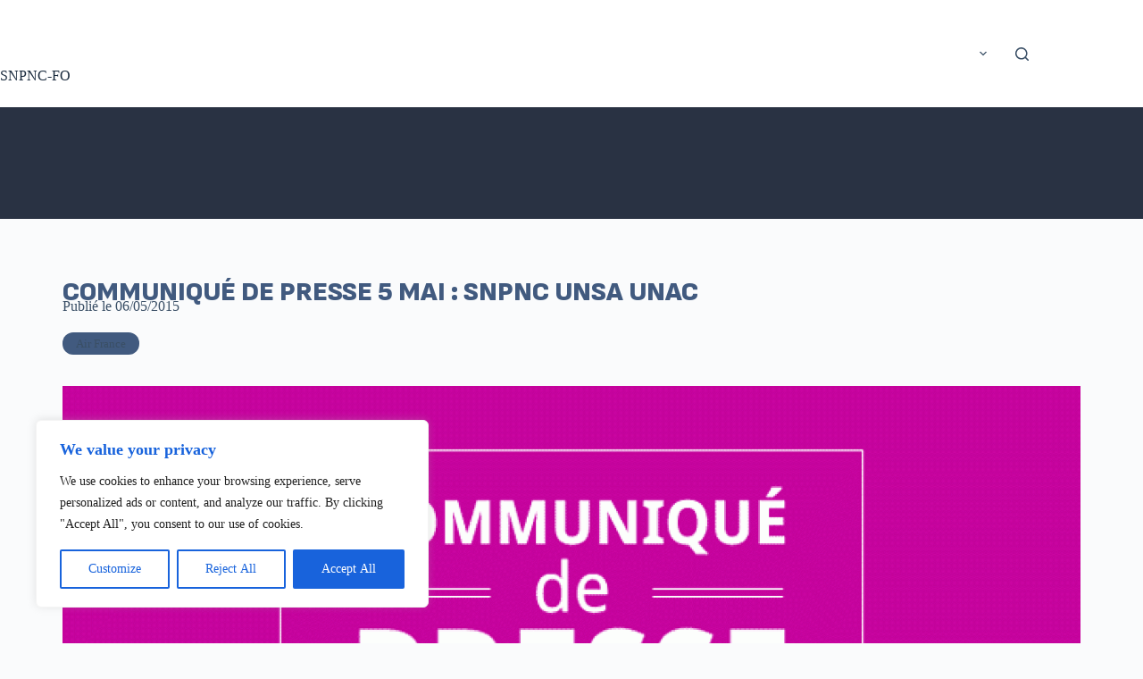

--- FILE ---
content_type: text/html; charset=UTF-8
request_url: https://sandbox.snpnc.org/communique-presse-5-mai-snpnc-unsa-unac/
body_size: 30782
content:
<!doctype html>
<html lang="fr-FR">
<head>
	
	<meta charset="UTF-8">
	<meta name="viewport" content="width=device-width, initial-scale=1, maximum-scale=5, viewport-fit=cover">
	<link rel="profile" href="https://gmpg.org/xfn/11">

	<meta name='robots' content='index, follow, max-image-preview:large, max-snippet:-1, max-video-preview:-1' />

	<!-- This site is optimized with the Yoast SEO plugin v24.0 - https://yoast.com/wordpress/plugins/seo/ -->
	<title>Communiqué de Presse 5 mai : SNPNC UNSA UNAC - SNPNC-FO</title>
	<link rel="canonical" href="https://sandbox.snpnc.org/communique-presse-5-mai-snpnc-unsa-unac/" />
	<meta property="og:locale" content="fr_FR" />
	<meta property="og:type" content="article" />
	<meta property="og:title" content="Communiqué de Presse 5 mai : SNPNC UNSA UNAC - SNPNC-FO" />
	<meta property="og:description" content="UNE RAFALE CONTRE NOS EMPLOIS. Depuis hier, toute la presse relie la vente d&rsquo;avions Rafale au Qatar à la cession de nouveaux droits de trafic pour la compagnie aérienne Qatari en France qui devrait étendre sa toile aux aéroports de Lyon et Nice.Nous connaissions déjà la pratique de certains élus locaux qui favorisent par diverses [&hellip;]" />
	<meta property="og:url" content="https://sandbox.snpnc.org/communique-presse-5-mai-snpnc-unsa-unac/" />
	<meta property="og:site_name" content="SNPNC-FO" />
	<meta property="article:published_time" content="2015-05-06T06:31:19+00:00" />
	<meta property="article:modified_time" content="2023-12-05T14:06:04+00:00" />
	<meta property="og:image" content="https://sandbox.snpnc.org/wp-content/uploads/2023/12/2386-cover-comm-presse.gif" />
	<meta property="og:image:width" content="660" />
	<meta property="og:image:height" content="372" />
	<meta property="og:image:type" content="image/gif" />
	<meta name="author" content="Guillaume Sorel" />
	<meta name="twitter:card" content="summary_large_image" />
	<meta name="twitter:label1" content="Écrit par" />
	<meta name="twitter:data1" content="Guillaume Sorel" />
	<meta name="twitter:label2" content="Durée de lecture estimée" />
	<meta name="twitter:data2" content="3 minutes" />
	<script type="application/ld+json" class="yoast-schema-graph">{"@context":"https://schema.org","@graph":[{"@type":"Article","@id":"https://sandbox.snpnc.org/communique-presse-5-mai-snpnc-unsa-unac/#article","isPartOf":{"@id":"https://sandbox.snpnc.org/communique-presse-5-mai-snpnc-unsa-unac/"},"author":{"name":"Guillaume Sorel","@id":"https://sandbox.snpnc.org/#/schema/person/703206786b956a49dbc0cebd233eb3e5"},"headline":"Communiqué de Presse 5 mai : SNPNC UNSA UNAC","datePublished":"2015-05-06T06:31:19+00:00","dateModified":"2023-12-05T14:06:04+00:00","mainEntityOfPage":{"@id":"https://sandbox.snpnc.org/communique-presse-5-mai-snpnc-unsa-unac/"},"wordCount":556,"publisher":{"@id":"https://sandbox.snpnc.org/#organization"},"image":{"@id":"https://sandbox.snpnc.org/communique-presse-5-mai-snpnc-unsa-unac/#primaryimage"},"thumbnailUrl":"https://sandbox.snpnc.org/wp-content/uploads/2023/12/2386-cover-comm-presse.gif","articleSection":["Air France","SNPNC"],"inLanguage":"fr-FR"},{"@type":"WebPage","@id":"https://sandbox.snpnc.org/communique-presse-5-mai-snpnc-unsa-unac/","url":"https://sandbox.snpnc.org/communique-presse-5-mai-snpnc-unsa-unac/","name":"Communiqué de Presse 5 mai : SNPNC UNSA UNAC - SNPNC-FO","isPartOf":{"@id":"https://sandbox.snpnc.org/#website"},"primaryImageOfPage":{"@id":"https://sandbox.snpnc.org/communique-presse-5-mai-snpnc-unsa-unac/#primaryimage"},"image":{"@id":"https://sandbox.snpnc.org/communique-presse-5-mai-snpnc-unsa-unac/#primaryimage"},"thumbnailUrl":"https://sandbox.snpnc.org/wp-content/uploads/2023/12/2386-cover-comm-presse.gif","datePublished":"2015-05-06T06:31:19+00:00","dateModified":"2023-12-05T14:06:04+00:00","inLanguage":"fr-FR","potentialAction":[{"@type":"ReadAction","target":["https://sandbox.snpnc.org/communique-presse-5-mai-snpnc-unsa-unac/"]}]},{"@type":"ImageObject","inLanguage":"fr-FR","@id":"https://sandbox.snpnc.org/communique-presse-5-mai-snpnc-unsa-unac/#primaryimage","url":"https://sandbox.snpnc.org/wp-content/uploads/2023/12/2386-cover-comm-presse.gif","contentUrl":"https://sandbox.snpnc.org/wp-content/uploads/2023/12/2386-cover-comm-presse.gif","width":660,"height":372},{"@type":"WebSite","@id":"https://sandbox.snpnc.org/#website","url":"https://sandbox.snpnc.org/","name":"SNPNC-FO","description":"Le Syndicat National du Personnel Navigant Commercial","publisher":{"@id":"https://sandbox.snpnc.org/#organization"},"potentialAction":[{"@type":"SearchAction","target":{"@type":"EntryPoint","urlTemplate":"https://sandbox.snpnc.org/?s={search_term_string}"},"query-input":{"@type":"PropertyValueSpecification","valueRequired":true,"valueName":"search_term_string"}}],"inLanguage":"fr-FR"},{"@type":"Organization","@id":"https://sandbox.snpnc.org/#organization","name":"SNPNC-FO","url":"https://sandbox.snpnc.org/","logo":{"@type":"ImageObject","inLanguage":"fr-FR","@id":"https://sandbox.snpnc.org/#/schema/logo/image/","url":"https://sandbox.snpnc.org/wp-content/uploads/2022/11/SNPNC_LOGO_LONG_Blanc.svg","contentUrl":"https://sandbox.snpnc.org/wp-content/uploads/2022/11/SNPNC_LOGO_LONG_Blanc.svg","width":343,"height":90,"caption":"SNPNC-FO"},"image":{"@id":"https://sandbox.snpnc.org/#/schema/logo/image/"}},{"@type":"Person","@id":"https://sandbox.snpnc.org/#/schema/person/703206786b956a49dbc0cebd233eb3e5","name":"Guillaume Sorel","image":{"@type":"ImageObject","inLanguage":"fr-FR","@id":"https://sandbox.snpnc.org/#/schema/person/image/","url":"https://secure.gravatar.com/avatar/fa2d060ebee1f15b1670ac9c82c77108?s=96&d=mm&r=g","contentUrl":"https://secure.gravatar.com/avatar/fa2d060ebee1f15b1670ac9c82c77108?s=96&d=mm&r=g","caption":"Guillaume Sorel"},"url":"https://sandbox.snpnc.org/author/guillaume_sorel/"}]}</script>
	<!-- / Yoast SEO plugin. -->


<link rel='dns-prefetch' href='//www.googletagmanager.com' />
<link rel='dns-prefetch' href='//fonts.googleapis.com' />
<link rel="alternate" type="application/rss+xml" title="SNPNC-FO &raquo; Flux" href="https://sandbox.snpnc.org/feed/" />
<link rel="alternate" type="application/rss+xml" title="SNPNC-FO &raquo; Flux des commentaires" href="https://sandbox.snpnc.org/comments/feed/" />
<link rel='stylesheet' id='blocksy-dynamic-global-css' href='https://sandbox.snpnc.org/wp-content/uploads/blocksy/css/global.css?ver=10553' media='all' />
<link rel='stylesheet' id='mp-theme-css' href='https://sandbox.snpnc.org/wp-content/plugins/memberpress/css/ui/theme.css?ver=1.12.10' media='all' />
<link rel='stylesheet' id='wp-block-library-css' href='https://sandbox.snpnc.org/wp-includes/css/dist/block-library/style.min.css?ver=6.5.4' media='all' />
<link rel='stylesheet' id='jet-engine-frontend-css' href='https://sandbox.snpnc.org/wp-content/plugins/jet-engine/assets/css/frontend.css?ver=3.6.7.1' media='all' />
<style id='global-styles-inline-css'>
body{--wp--preset--color--black: #000000;--wp--preset--color--cyan-bluish-gray: #abb8c3;--wp--preset--color--white: #ffffff;--wp--preset--color--pale-pink: #f78da7;--wp--preset--color--vivid-red: #cf2e2e;--wp--preset--color--luminous-vivid-orange: #ff6900;--wp--preset--color--luminous-vivid-amber: #fcb900;--wp--preset--color--light-green-cyan: #7bdcb5;--wp--preset--color--vivid-green-cyan: #00d084;--wp--preset--color--pale-cyan-blue: #8ed1fc;--wp--preset--color--vivid-cyan-blue: #0693e3;--wp--preset--color--vivid-purple: #9b51e0;--wp--preset--color--palette-color-1: var(--theme-palette-color-1, #2872fa);--wp--preset--color--palette-color-2: var(--theme-palette-color-2, #1559ed);--wp--preset--color--palette-color-3: var(--theme-palette-color-3, #3A4F66);--wp--preset--color--palette-color-4: var(--theme-palette-color-4, #192a3d);--wp--preset--color--palette-color-5: var(--theme-palette-color-5, #e1e8ed);--wp--preset--color--palette-color-6: var(--theme-palette-color-6, #f2f5f7);--wp--preset--color--palette-color-7: var(--theme-palette-color-7, #FAFBFC);--wp--preset--color--palette-color-8: var(--theme-palette-color-8, #ffffff);--wp--preset--gradient--vivid-cyan-blue-to-vivid-purple: linear-gradient(135deg,rgba(6,147,227,1) 0%,rgb(155,81,224) 100%);--wp--preset--gradient--light-green-cyan-to-vivid-green-cyan: linear-gradient(135deg,rgb(122,220,180) 0%,rgb(0,208,130) 100%);--wp--preset--gradient--luminous-vivid-amber-to-luminous-vivid-orange: linear-gradient(135deg,rgba(252,185,0,1) 0%,rgba(255,105,0,1) 100%);--wp--preset--gradient--luminous-vivid-orange-to-vivid-red: linear-gradient(135deg,rgba(255,105,0,1) 0%,rgb(207,46,46) 100%);--wp--preset--gradient--very-light-gray-to-cyan-bluish-gray: linear-gradient(135deg,rgb(238,238,238) 0%,rgb(169,184,195) 100%);--wp--preset--gradient--cool-to-warm-spectrum: linear-gradient(135deg,rgb(74,234,220) 0%,rgb(151,120,209) 20%,rgb(207,42,186) 40%,rgb(238,44,130) 60%,rgb(251,105,98) 80%,rgb(254,248,76) 100%);--wp--preset--gradient--blush-light-purple: linear-gradient(135deg,rgb(255,206,236) 0%,rgb(152,150,240) 100%);--wp--preset--gradient--blush-bordeaux: linear-gradient(135deg,rgb(254,205,165) 0%,rgb(254,45,45) 50%,rgb(107,0,62) 100%);--wp--preset--gradient--luminous-dusk: linear-gradient(135deg,rgb(255,203,112) 0%,rgb(199,81,192) 50%,rgb(65,88,208) 100%);--wp--preset--gradient--pale-ocean: linear-gradient(135deg,rgb(255,245,203) 0%,rgb(182,227,212) 50%,rgb(51,167,181) 100%);--wp--preset--gradient--electric-grass: linear-gradient(135deg,rgb(202,248,128) 0%,rgb(113,206,126) 100%);--wp--preset--gradient--midnight: linear-gradient(135deg,rgb(2,3,129) 0%,rgb(40,116,252) 100%);--wp--preset--gradient--juicy-peach: linear-gradient(to right, #ffecd2 0%, #fcb69f 100%);--wp--preset--gradient--young-passion: linear-gradient(to right, #ff8177 0%, #ff867a 0%, #ff8c7f 21%, #f99185 52%, #cf556c 78%, #b12a5b 100%);--wp--preset--gradient--true-sunset: linear-gradient(to right, #fa709a 0%, #fee140 100%);--wp--preset--gradient--morpheus-den: linear-gradient(to top, #30cfd0 0%, #330867 100%);--wp--preset--gradient--plum-plate: linear-gradient(135deg, #667eea 0%, #764ba2 100%);--wp--preset--gradient--aqua-splash: linear-gradient(15deg, #13547a 0%, #80d0c7 100%);--wp--preset--gradient--love-kiss: linear-gradient(to top, #ff0844 0%, #ffb199 100%);--wp--preset--gradient--new-retrowave: linear-gradient(to top, #3b41c5 0%, #a981bb 49%, #ffc8a9 100%);--wp--preset--gradient--plum-bath: linear-gradient(to top, #cc208e 0%, #6713d2 100%);--wp--preset--gradient--high-flight: linear-gradient(to right, #0acffe 0%, #495aff 100%);--wp--preset--gradient--teen-party: linear-gradient(-225deg, #FF057C 0%, #8D0B93 50%, #321575 100%);--wp--preset--gradient--fabled-sunset: linear-gradient(-225deg, #231557 0%, #44107A 29%, #FF1361 67%, #FFF800 100%);--wp--preset--gradient--arielle-smile: radial-gradient(circle 248px at center, #16d9e3 0%, #30c7ec 47%, #46aef7 100%);--wp--preset--gradient--itmeo-branding: linear-gradient(180deg, #2af598 0%, #009efd 100%);--wp--preset--gradient--deep-blue: linear-gradient(to right, #6a11cb 0%, #2575fc 100%);--wp--preset--gradient--strong-bliss: linear-gradient(to right, #f78ca0 0%, #f9748f 19%, #fd868c 60%, #fe9a8b 100%);--wp--preset--gradient--sweet-period: linear-gradient(to top, #3f51b1 0%, #5a55ae 13%, #7b5fac 25%, #8f6aae 38%, #a86aa4 50%, #cc6b8e 62%, #f18271 75%, #f3a469 87%, #f7c978 100%);--wp--preset--gradient--purple-division: linear-gradient(to top, #7028e4 0%, #e5b2ca 100%);--wp--preset--gradient--cold-evening: linear-gradient(to top, #0c3483 0%, #a2b6df 100%, #6b8cce 100%, #a2b6df 100%);--wp--preset--gradient--mountain-rock: linear-gradient(to right, #868f96 0%, #596164 100%);--wp--preset--gradient--desert-hump: linear-gradient(to top, #c79081 0%, #dfa579 100%);--wp--preset--gradient--ethernal-constance: linear-gradient(to top, #09203f 0%, #537895 100%);--wp--preset--gradient--happy-memories: linear-gradient(-60deg, #ff5858 0%, #f09819 100%);--wp--preset--gradient--grown-early: linear-gradient(to top, #0ba360 0%, #3cba92 100%);--wp--preset--gradient--morning-salad: linear-gradient(-225deg, #B7F8DB 0%, #50A7C2 100%);--wp--preset--gradient--night-call: linear-gradient(-225deg, #AC32E4 0%, #7918F2 48%, #4801FF 100%);--wp--preset--gradient--mind-crawl: linear-gradient(-225deg, #473B7B 0%, #3584A7 51%, #30D2BE 100%);--wp--preset--gradient--angel-care: linear-gradient(-225deg, #FFE29F 0%, #FFA99F 48%, #FF719A 100%);--wp--preset--gradient--juicy-cake: linear-gradient(to top, #e14fad 0%, #f9d423 100%);--wp--preset--gradient--rich-metal: linear-gradient(to right, #d7d2cc 0%, #304352 100%);--wp--preset--gradient--mole-hall: linear-gradient(-20deg, #616161 0%, #9bc5c3 100%);--wp--preset--gradient--cloudy-knoxville: linear-gradient(120deg, #fdfbfb 0%, #ebedee 100%);--wp--preset--gradient--soft-grass: linear-gradient(to top, #c1dfc4 0%, #deecdd 100%);--wp--preset--gradient--saint-petersburg: linear-gradient(135deg, #f5f7fa 0%, #c3cfe2 100%);--wp--preset--gradient--everlasting-sky: linear-gradient(135deg, #fdfcfb 0%, #e2d1c3 100%);--wp--preset--gradient--kind-steel: linear-gradient(-20deg, #e9defa 0%, #fbfcdb 100%);--wp--preset--gradient--over-sun: linear-gradient(60deg, #abecd6 0%, #fbed96 100%);--wp--preset--gradient--premium-white: linear-gradient(to top, #d5d4d0 0%, #d5d4d0 1%, #eeeeec 31%, #efeeec 75%, #e9e9e7 100%);--wp--preset--gradient--clean-mirror: linear-gradient(45deg, #93a5cf 0%, #e4efe9 100%);--wp--preset--gradient--wild-apple: linear-gradient(to top, #d299c2 0%, #fef9d7 100%);--wp--preset--gradient--snow-again: linear-gradient(to top, #e6e9f0 0%, #eef1f5 100%);--wp--preset--gradient--confident-cloud: linear-gradient(to top, #dad4ec 0%, #dad4ec 1%, #f3e7e9 100%);--wp--preset--gradient--glass-water: linear-gradient(to top, #dfe9f3 0%, white 100%);--wp--preset--gradient--perfect-white: linear-gradient(-225deg, #E3FDF5 0%, #FFE6FA 100%);--wp--preset--font-size--small: 13px;--wp--preset--font-size--medium: 20px;--wp--preset--font-size--large: clamp(22px, 1.375rem + ((1vw - 3.2px) * 0.625), 30px);--wp--preset--font-size--x-large: clamp(30px, 1.875rem + ((1vw - 3.2px) * 1.563), 50px);--wp--preset--font-size--xx-large: clamp(45px, 2.813rem + ((1vw - 3.2px) * 2.734), 80px);--wp--preset--spacing--20: 0.44rem;--wp--preset--spacing--30: 0.67rem;--wp--preset--spacing--40: 1rem;--wp--preset--spacing--50: 1.5rem;--wp--preset--spacing--60: 2.25rem;--wp--preset--spacing--70: 3.38rem;--wp--preset--spacing--80: 5.06rem;--wp--preset--shadow--natural: 6px 6px 9px rgba(0, 0, 0, 0.2);--wp--preset--shadow--deep: 12px 12px 50px rgba(0, 0, 0, 0.4);--wp--preset--shadow--sharp: 6px 6px 0px rgba(0, 0, 0, 0.2);--wp--preset--shadow--outlined: 6px 6px 0px -3px rgba(255, 255, 255, 1), 6px 6px rgba(0, 0, 0, 1);--wp--preset--shadow--crisp: 6px 6px 0px rgba(0, 0, 0, 1);}body { margin: 0;--wp--style--global--content-size: var(--theme-block-max-width);--wp--style--global--wide-size: var(--theme-block-wide-max-width); }.wp-site-blocks > .alignleft { float: left; margin-right: 2em; }.wp-site-blocks > .alignright { float: right; margin-left: 2em; }.wp-site-blocks > .aligncenter { justify-content: center; margin-left: auto; margin-right: auto; }:where(.wp-site-blocks) > * { margin-block-start: var(--theme-content-spacing); margin-block-end: 0; }:where(.wp-site-blocks) > :first-child:first-child { margin-block-start: 0; }:where(.wp-site-blocks) > :last-child:last-child { margin-block-end: 0; }body { --wp--style--block-gap: var(--theme-content-spacing); }:where(body .is-layout-flow)  > :first-child:first-child{margin-block-start: 0;}:where(body .is-layout-flow)  > :last-child:last-child{margin-block-end: 0;}:where(body .is-layout-flow)  > *{margin-block-start: var(--theme-content-spacing);margin-block-end: 0;}:where(body .is-layout-constrained)  > :first-child:first-child{margin-block-start: 0;}:where(body .is-layout-constrained)  > :last-child:last-child{margin-block-end: 0;}:where(body .is-layout-constrained)  > *{margin-block-start: var(--theme-content-spacing);margin-block-end: 0;}:where(body .is-layout-flex) {gap: var(--theme-content-spacing);}:where(body .is-layout-grid) {gap: var(--theme-content-spacing);}body .is-layout-flow > .alignleft{float: left;margin-inline-start: 0;margin-inline-end: 2em;}body .is-layout-flow > .alignright{float: right;margin-inline-start: 2em;margin-inline-end: 0;}body .is-layout-flow > .aligncenter{margin-left: auto !important;margin-right: auto !important;}body .is-layout-constrained > .alignleft{float: left;margin-inline-start: 0;margin-inline-end: 2em;}body .is-layout-constrained > .alignright{float: right;margin-inline-start: 2em;margin-inline-end: 0;}body .is-layout-constrained > .aligncenter{margin-left: auto !important;margin-right: auto !important;}body .is-layout-constrained > :where(:not(.alignleft):not(.alignright):not(.alignfull)){max-width: var(--wp--style--global--content-size);margin-left: auto !important;margin-right: auto !important;}body .is-layout-constrained > .alignwide{max-width: var(--wp--style--global--wide-size);}body .is-layout-flex{display: flex;}body .is-layout-flex{flex-wrap: wrap;align-items: center;}body .is-layout-flex > *{margin: 0;}body .is-layout-grid{display: grid;}body .is-layout-grid > *{margin: 0;}body{padding-top: 0px;padding-right: 0px;padding-bottom: 0px;padding-left: 0px;}.has-black-color{color: var(--wp--preset--color--black) !important;}.has-cyan-bluish-gray-color{color: var(--wp--preset--color--cyan-bluish-gray) !important;}.has-white-color{color: var(--wp--preset--color--white) !important;}.has-pale-pink-color{color: var(--wp--preset--color--pale-pink) !important;}.has-vivid-red-color{color: var(--wp--preset--color--vivid-red) !important;}.has-luminous-vivid-orange-color{color: var(--wp--preset--color--luminous-vivid-orange) !important;}.has-luminous-vivid-amber-color{color: var(--wp--preset--color--luminous-vivid-amber) !important;}.has-light-green-cyan-color{color: var(--wp--preset--color--light-green-cyan) !important;}.has-vivid-green-cyan-color{color: var(--wp--preset--color--vivid-green-cyan) !important;}.has-pale-cyan-blue-color{color: var(--wp--preset--color--pale-cyan-blue) !important;}.has-vivid-cyan-blue-color{color: var(--wp--preset--color--vivid-cyan-blue) !important;}.has-vivid-purple-color{color: var(--wp--preset--color--vivid-purple) !important;}.has-palette-color-1-color{color: var(--wp--preset--color--palette-color-1) !important;}.has-palette-color-2-color{color: var(--wp--preset--color--palette-color-2) !important;}.has-palette-color-3-color{color: var(--wp--preset--color--palette-color-3) !important;}.has-palette-color-4-color{color: var(--wp--preset--color--palette-color-4) !important;}.has-palette-color-5-color{color: var(--wp--preset--color--palette-color-5) !important;}.has-palette-color-6-color{color: var(--wp--preset--color--palette-color-6) !important;}.has-palette-color-7-color{color: var(--wp--preset--color--palette-color-7) !important;}.has-palette-color-8-color{color: var(--wp--preset--color--palette-color-8) !important;}.has-black-background-color{background-color: var(--wp--preset--color--black) !important;}.has-cyan-bluish-gray-background-color{background-color: var(--wp--preset--color--cyan-bluish-gray) !important;}.has-white-background-color{background-color: var(--wp--preset--color--white) !important;}.has-pale-pink-background-color{background-color: var(--wp--preset--color--pale-pink) !important;}.has-vivid-red-background-color{background-color: var(--wp--preset--color--vivid-red) !important;}.has-luminous-vivid-orange-background-color{background-color: var(--wp--preset--color--luminous-vivid-orange) !important;}.has-luminous-vivid-amber-background-color{background-color: var(--wp--preset--color--luminous-vivid-amber) !important;}.has-light-green-cyan-background-color{background-color: var(--wp--preset--color--light-green-cyan) !important;}.has-vivid-green-cyan-background-color{background-color: var(--wp--preset--color--vivid-green-cyan) !important;}.has-pale-cyan-blue-background-color{background-color: var(--wp--preset--color--pale-cyan-blue) !important;}.has-vivid-cyan-blue-background-color{background-color: var(--wp--preset--color--vivid-cyan-blue) !important;}.has-vivid-purple-background-color{background-color: var(--wp--preset--color--vivid-purple) !important;}.has-palette-color-1-background-color{background-color: var(--wp--preset--color--palette-color-1) !important;}.has-palette-color-2-background-color{background-color: var(--wp--preset--color--palette-color-2) !important;}.has-palette-color-3-background-color{background-color: var(--wp--preset--color--palette-color-3) !important;}.has-palette-color-4-background-color{background-color: var(--wp--preset--color--palette-color-4) !important;}.has-palette-color-5-background-color{background-color: var(--wp--preset--color--palette-color-5) !important;}.has-palette-color-6-background-color{background-color: var(--wp--preset--color--palette-color-6) !important;}.has-palette-color-7-background-color{background-color: var(--wp--preset--color--palette-color-7) !important;}.has-palette-color-8-background-color{background-color: var(--wp--preset--color--palette-color-8) !important;}.has-black-border-color{border-color: var(--wp--preset--color--black) !important;}.has-cyan-bluish-gray-border-color{border-color: var(--wp--preset--color--cyan-bluish-gray) !important;}.has-white-border-color{border-color: var(--wp--preset--color--white) !important;}.has-pale-pink-border-color{border-color: var(--wp--preset--color--pale-pink) !important;}.has-vivid-red-border-color{border-color: var(--wp--preset--color--vivid-red) !important;}.has-luminous-vivid-orange-border-color{border-color: var(--wp--preset--color--luminous-vivid-orange) !important;}.has-luminous-vivid-amber-border-color{border-color: var(--wp--preset--color--luminous-vivid-amber) !important;}.has-light-green-cyan-border-color{border-color: var(--wp--preset--color--light-green-cyan) !important;}.has-vivid-green-cyan-border-color{border-color: var(--wp--preset--color--vivid-green-cyan) !important;}.has-pale-cyan-blue-border-color{border-color: var(--wp--preset--color--pale-cyan-blue) !important;}.has-vivid-cyan-blue-border-color{border-color: var(--wp--preset--color--vivid-cyan-blue) !important;}.has-vivid-purple-border-color{border-color: var(--wp--preset--color--vivid-purple) !important;}.has-palette-color-1-border-color{border-color: var(--wp--preset--color--palette-color-1) !important;}.has-palette-color-2-border-color{border-color: var(--wp--preset--color--palette-color-2) !important;}.has-palette-color-3-border-color{border-color: var(--wp--preset--color--palette-color-3) !important;}.has-palette-color-4-border-color{border-color: var(--wp--preset--color--palette-color-4) !important;}.has-palette-color-5-border-color{border-color: var(--wp--preset--color--palette-color-5) !important;}.has-palette-color-6-border-color{border-color: var(--wp--preset--color--palette-color-6) !important;}.has-palette-color-7-border-color{border-color: var(--wp--preset--color--palette-color-7) !important;}.has-palette-color-8-border-color{border-color: var(--wp--preset--color--palette-color-8) !important;}.has-vivid-cyan-blue-to-vivid-purple-gradient-background{background: var(--wp--preset--gradient--vivid-cyan-blue-to-vivid-purple) !important;}.has-light-green-cyan-to-vivid-green-cyan-gradient-background{background: var(--wp--preset--gradient--light-green-cyan-to-vivid-green-cyan) !important;}.has-luminous-vivid-amber-to-luminous-vivid-orange-gradient-background{background: var(--wp--preset--gradient--luminous-vivid-amber-to-luminous-vivid-orange) !important;}.has-luminous-vivid-orange-to-vivid-red-gradient-background{background: var(--wp--preset--gradient--luminous-vivid-orange-to-vivid-red) !important;}.has-very-light-gray-to-cyan-bluish-gray-gradient-background{background: var(--wp--preset--gradient--very-light-gray-to-cyan-bluish-gray) !important;}.has-cool-to-warm-spectrum-gradient-background{background: var(--wp--preset--gradient--cool-to-warm-spectrum) !important;}.has-blush-light-purple-gradient-background{background: var(--wp--preset--gradient--blush-light-purple) !important;}.has-blush-bordeaux-gradient-background{background: var(--wp--preset--gradient--blush-bordeaux) !important;}.has-luminous-dusk-gradient-background{background: var(--wp--preset--gradient--luminous-dusk) !important;}.has-pale-ocean-gradient-background{background: var(--wp--preset--gradient--pale-ocean) !important;}.has-electric-grass-gradient-background{background: var(--wp--preset--gradient--electric-grass) !important;}.has-midnight-gradient-background{background: var(--wp--preset--gradient--midnight) !important;}.has-juicy-peach-gradient-background{background: var(--wp--preset--gradient--juicy-peach) !important;}.has-young-passion-gradient-background{background: var(--wp--preset--gradient--young-passion) !important;}.has-true-sunset-gradient-background{background: var(--wp--preset--gradient--true-sunset) !important;}.has-morpheus-den-gradient-background{background: var(--wp--preset--gradient--morpheus-den) !important;}.has-plum-plate-gradient-background{background: var(--wp--preset--gradient--plum-plate) !important;}.has-aqua-splash-gradient-background{background: var(--wp--preset--gradient--aqua-splash) !important;}.has-love-kiss-gradient-background{background: var(--wp--preset--gradient--love-kiss) !important;}.has-new-retrowave-gradient-background{background: var(--wp--preset--gradient--new-retrowave) !important;}.has-plum-bath-gradient-background{background: var(--wp--preset--gradient--plum-bath) !important;}.has-high-flight-gradient-background{background: var(--wp--preset--gradient--high-flight) !important;}.has-teen-party-gradient-background{background: var(--wp--preset--gradient--teen-party) !important;}.has-fabled-sunset-gradient-background{background: var(--wp--preset--gradient--fabled-sunset) !important;}.has-arielle-smile-gradient-background{background: var(--wp--preset--gradient--arielle-smile) !important;}.has-itmeo-branding-gradient-background{background: var(--wp--preset--gradient--itmeo-branding) !important;}.has-deep-blue-gradient-background{background: var(--wp--preset--gradient--deep-blue) !important;}.has-strong-bliss-gradient-background{background: var(--wp--preset--gradient--strong-bliss) !important;}.has-sweet-period-gradient-background{background: var(--wp--preset--gradient--sweet-period) !important;}.has-purple-division-gradient-background{background: var(--wp--preset--gradient--purple-division) !important;}.has-cold-evening-gradient-background{background: var(--wp--preset--gradient--cold-evening) !important;}.has-mountain-rock-gradient-background{background: var(--wp--preset--gradient--mountain-rock) !important;}.has-desert-hump-gradient-background{background: var(--wp--preset--gradient--desert-hump) !important;}.has-ethernal-constance-gradient-background{background: var(--wp--preset--gradient--ethernal-constance) !important;}.has-happy-memories-gradient-background{background: var(--wp--preset--gradient--happy-memories) !important;}.has-grown-early-gradient-background{background: var(--wp--preset--gradient--grown-early) !important;}.has-morning-salad-gradient-background{background: var(--wp--preset--gradient--morning-salad) !important;}.has-night-call-gradient-background{background: var(--wp--preset--gradient--night-call) !important;}.has-mind-crawl-gradient-background{background: var(--wp--preset--gradient--mind-crawl) !important;}.has-angel-care-gradient-background{background: var(--wp--preset--gradient--angel-care) !important;}.has-juicy-cake-gradient-background{background: var(--wp--preset--gradient--juicy-cake) !important;}.has-rich-metal-gradient-background{background: var(--wp--preset--gradient--rich-metal) !important;}.has-mole-hall-gradient-background{background: var(--wp--preset--gradient--mole-hall) !important;}.has-cloudy-knoxville-gradient-background{background: var(--wp--preset--gradient--cloudy-knoxville) !important;}.has-soft-grass-gradient-background{background: var(--wp--preset--gradient--soft-grass) !important;}.has-saint-petersburg-gradient-background{background: var(--wp--preset--gradient--saint-petersburg) !important;}.has-everlasting-sky-gradient-background{background: var(--wp--preset--gradient--everlasting-sky) !important;}.has-kind-steel-gradient-background{background: var(--wp--preset--gradient--kind-steel) !important;}.has-over-sun-gradient-background{background: var(--wp--preset--gradient--over-sun) !important;}.has-premium-white-gradient-background{background: var(--wp--preset--gradient--premium-white) !important;}.has-clean-mirror-gradient-background{background: var(--wp--preset--gradient--clean-mirror) !important;}.has-wild-apple-gradient-background{background: var(--wp--preset--gradient--wild-apple) !important;}.has-snow-again-gradient-background{background: var(--wp--preset--gradient--snow-again) !important;}.has-confident-cloud-gradient-background{background: var(--wp--preset--gradient--confident-cloud) !important;}.has-glass-water-gradient-background{background: var(--wp--preset--gradient--glass-water) !important;}.has-perfect-white-gradient-background{background: var(--wp--preset--gradient--perfect-white) !important;}.has-small-font-size{font-size: var(--wp--preset--font-size--small) !important;}.has-medium-font-size{font-size: var(--wp--preset--font-size--medium) !important;}.has-large-font-size{font-size: var(--wp--preset--font-size--large) !important;}.has-x-large-font-size{font-size: var(--wp--preset--font-size--x-large) !important;}.has-xx-large-font-size{font-size: var(--wp--preset--font-size--xx-large) !important;}
.wp-block-navigation a:where(:not(.wp-element-button)){color: inherit;}
.wp-block-pullquote{font-size: clamp(0.984em, 0.984rem + ((1vw - 0.2em) * 0.645), 1.5em);line-height: 1.6;}
</style>
<link rel='stylesheet' id='contact-form-7-css' href='https://sandbox.snpnc.org/wp-content/plugins/contact-form-7/includes/css/styles.css?ver=5.9.8' media='all' />
<link rel='stylesheet' id='cf7-pdf-generation-public-css-css' href='https://sandbox.snpnc.org/wp-content/plugins/Generate-PDF-using-Contact-Form-7/assets/css/cf7-pdf-generation-public-min.css?ver=1.2' media='all' />
<link rel='stylesheet' id='if-menu-site-css-css' href='https://sandbox.snpnc.org/wp-content/plugins/if-menu/assets/if-menu-site.css?ver=6.5.4' media='all' />
<link rel='stylesheet' id='parent-style-css' href='https://sandbox.snpnc.org/wp-content/themes/blocksy/style.css?ver=6.5.4' media='all' />
<link rel='stylesheet' id='blocksy-fonts-font-source-google-css' href='https://fonts.googleapis.com/css2?family=Roboto:wght@700&#038;family=Sofia%20Sans:wght@700&#038;display=swap' media='all' />
<link rel='stylesheet' id='ct-main-styles-css' href='https://sandbox.snpnc.org/wp-content/themes/blocksy/static/bundle/main.min.css?ver=2.0.97' media='all' />
<link rel='stylesheet' id='ct-page-title-styles-css' href='https://sandbox.snpnc.org/wp-content/themes/blocksy/static/bundle/page-title.min.css?ver=2.0.97' media='all' />
<link rel='stylesheet' id='ct-elementor-styles-css' href='https://sandbox.snpnc.org/wp-content/themes/blocksy/static/bundle/elementor-frontend.min.css?ver=2.0.97' media='all' />
<link rel='stylesheet' id='ct-cf-7-styles-css' href='https://sandbox.snpnc.org/wp-content/themes/blocksy/static/bundle/cf-7.min.css?ver=2.0.97' media='all' />
<link rel='stylesheet' id='jet-menu-public-styles-css' href='https://sandbox.snpnc.org/wp-content/plugins/jet-menu/assets/public/css/public.css?ver=2.4.10' media='all' />
<link rel='stylesheet' id='elementor-frontend-css' href='https://sandbox.snpnc.org/wp-content/plugins/elementor/assets/css/frontend-lite.min.css?ver=3.21.1' media='all' />
<link rel='stylesheet' id='swiper-css' href='https://sandbox.snpnc.org/wp-content/plugins/elementor/assets/lib/swiper/v8/css/swiper.min.css?ver=8.4.5' media='all' />
<link rel='stylesheet' id='elementor-post-4-css' href='https://sandbox.snpnc.org/wp-content/uploads/elementor/css/post-4.css?ver=1717073247' media='all' />
<link rel='stylesheet' id='elementor-pro-css' href='https://sandbox.snpnc.org/wp-content/plugins/elementor-pro/assets/css/frontend-lite.min.css?ver=3.21.3' media='all' />
<link rel='stylesheet' id='jet-sticky-frontend-css' href='https://sandbox.snpnc.org/wp-content/plugins/jetsticky-for-elementor/assets/css/jet-sticky-frontend.css?ver=1.0.4' media='all' />
<link rel='stylesheet' id='elementor-post-22927-css' href='https://sandbox.snpnc.org/wp-content/uploads/elementor/css/post-22927.css?ver=1719501515' media='all' />
<link rel='stylesheet' id='elementor-post-9171-css' href='https://sandbox.snpnc.org/wp-content/uploads/elementor/css/post-9171.css?ver=1719501760' media='all' />
<link rel='stylesheet' id='newsletter-css' href='https://sandbox.snpnc.org/wp-content/plugins/newsletter/style.css?ver=8.9.4' media='all' />
<link rel='stylesheet' id='cf7cf-style-css' href='https://sandbox.snpnc.org/wp-content/plugins/cf7-conditional-fields/style.css?ver=2.5.11' media='all' />
<link rel='stylesheet' id='jquery-ui-smoothness-css' href='https://sandbox.snpnc.org/wp-content/plugins/contact-form-7/includes/js/jquery-ui/themes/smoothness/jquery-ui.min.css?ver=1.12.1' media='screen' />
<link rel='stylesheet' id='wp-document-revisions-front-css' href='https://sandbox.snpnc.org/wp-content/plugins/wp-document-revisions/css/style-front.css?ver=3.6.0' media='all' />
<link rel='stylesheet' id='eael-general-css' href='https://sandbox.snpnc.org/wp-content/plugins/essential-addons-for-elementor-lite/assets/front-end/css/view/general.min.css?ver=6.1.1' media='all' />
<link rel='stylesheet' id='google-fonts-1-css' href='https://fonts.googleapis.com/css?family=Roboto%3A100%2C100italic%2C200%2C200italic%2C300%2C300italic%2C400%2C400italic%2C500%2C500italic%2C600%2C600italic%2C700%2C700italic%2C800%2C800italic%2C900%2C900italic%7CRoboto+Slab%3A100%2C100italic%2C200%2C200italic%2C300%2C300italic%2C400%2C400italic%2C500%2C500italic%2C600%2C600italic%2C700%2C700italic%2C800%2C800italic%2C900%2C900italic%7CSofia+Sans%3A100%2C100italic%2C200%2C200italic%2C300%2C300italic%2C400%2C400italic%2C500%2C500italic%2C600%2C600italic%2C700%2C700italic%2C800%2C800italic%2C900%2C900italic&#038;display=auto&#038;ver=6.5.4' media='all' />
<link rel="preconnect" href="https://fonts.gstatic.com/" crossorigin><script id="cookie-law-info-js-extra">
var _ckyConfig = {"_ipData":[],"_assetsURL":"https:\/\/sandbox.snpnc.org\/wp-content\/plugins\/cookie-law-info\/lite\/frontend\/images\/","_publicURL":"https:\/\/sandbox.snpnc.org","_expiry":"365","_categories":[{"name":"Necessary","slug":"necessary","isNecessary":true,"ccpaDoNotSell":true,"cookies":[],"active":true,"defaultConsent":{"gdpr":true,"ccpa":true}},{"name":"Functional","slug":"functional","isNecessary":false,"ccpaDoNotSell":true,"cookies":[],"active":true,"defaultConsent":{"gdpr":false,"ccpa":false}},{"name":"Analytics","slug":"analytics","isNecessary":false,"ccpaDoNotSell":true,"cookies":[],"active":true,"defaultConsent":{"gdpr":false,"ccpa":false}},{"name":"Performance","slug":"performance","isNecessary":false,"ccpaDoNotSell":true,"cookies":[],"active":true,"defaultConsent":{"gdpr":false,"ccpa":false}},{"name":"Advertisement","slug":"advertisement","isNecessary":false,"ccpaDoNotSell":true,"cookies":[],"active":true,"defaultConsent":{"gdpr":false,"ccpa":false}}],"_activeLaw":"gdpr","_rootDomain":"","_block":"1","_showBanner":"1","_bannerConfig":{"settings":{"type":"box","preferenceCenterType":"popup","position":"bottom-left","applicableLaw":"gdpr"},"behaviours":{"reloadBannerOnAccept":false,"loadAnalyticsByDefault":false,"animations":{"onLoad":"animate","onHide":"sticky"}},"config":{"revisitConsent":{"status":true,"tag":"revisit-consent","position":"bottom-left","meta":{"url":"#"},"styles":{"background-color":"#0056A7"},"elements":{"title":{"type":"text","tag":"revisit-consent-title","status":true,"styles":{"color":"#0056a7"}}}},"preferenceCenter":{"toggle":{"status":true,"tag":"detail-category-toggle","type":"toggle","states":{"active":{"styles":{"background-color":"#1863DC"}},"inactive":{"styles":{"background-color":"#D0D5D2"}}}}},"categoryPreview":{"status":false,"toggle":{"status":true,"tag":"detail-category-preview-toggle","type":"toggle","states":{"active":{"styles":{"background-color":"#1863DC"}},"inactive":{"styles":{"background-color":"#D0D5D2"}}}}},"videoPlaceholder":{"status":true,"styles":{"background-color":"#000000","border-color":"#000000","color":"#ffffff"}},"readMore":{"status":false,"tag":"readmore-button","type":"link","meta":{"noFollow":true,"newTab":true},"styles":{"color":"#1863DC","background-color":"transparent","border-color":"transparent"}},"auditTable":{"status":true},"optOption":{"status":true,"toggle":{"status":true,"tag":"optout-option-toggle","type":"toggle","states":{"active":{"styles":{"background-color":"#1863dc"}},"inactive":{"styles":{"background-color":"#FFFFFF"}}}}}}},"_version":"3.2.10","_logConsent":"","_tags":[{"tag":"accept-button","styles":{"color":"#FFFFFF","background-color":"#1863DC","border-color":"#1863DC"}},{"tag":"reject-button","styles":{"color":"#1863DC","background-color":"transparent","border-color":"#1863DC"}},{"tag":"settings-button","styles":{"color":"#1863DC","background-color":"transparent","border-color":"#1863DC"}},{"tag":"readmore-button","styles":{"color":"#1863DC","background-color":"transparent","border-color":"transparent"}},{"tag":"donotsell-button","styles":{"color":"#1863DC","background-color":"transparent","border-color":"transparent"}},{"tag":"accept-button","styles":{"color":"#FFFFFF","background-color":"#1863DC","border-color":"#1863DC"}},{"tag":"revisit-consent","styles":{"background-color":"#0056A7"}}],"_shortCodes":[{"key":"cky_readmore","content":"<a href=\"#\" class=\"cky-policy\" aria-label=\"Cookie Policy\" target=\"_blank\" rel=\"noopener\" data-cky-tag=\"readmore-button\">Cookie Policy<\/a>","tag":"readmore-button","status":false,"attributes":{"rel":"nofollow","target":"_blank"}},{"key":"cky_show_desc","content":"<button class=\"cky-show-desc-btn\" data-cky-tag=\"show-desc-button\" aria-label=\"Show more\">Show more<\/button>","tag":"show-desc-button","status":true,"attributes":[]},{"key":"cky_hide_desc","content":"<button class=\"cky-show-desc-btn\" data-cky-tag=\"hide-desc-button\" aria-label=\"Show less\">Show less<\/button>","tag":"hide-desc-button","status":true,"attributes":[]},{"key":"cky_category_toggle_label","content":"[cky_{{status}}_category_label] [cky_preference_{{category_slug}}_title]","tag":"","status":true,"attributes":[]},{"key":"cky_enable_category_label","content":"Enable","tag":"","status":true,"attributes":[]},{"key":"cky_disable_category_label","content":"Disable","tag":"","status":true,"attributes":[]},{"key":"cky_video_placeholder","content":"<div class=\"video-placeholder-normal\" data-cky-tag=\"video-placeholder\" id=\"[UNIQUEID]\"><p class=\"video-placeholder-text-normal\" data-cky-tag=\"placeholder-title\">Please accept cookies to access this content<\/p><\/div>","tag":"","status":true,"attributes":[]},{"key":"cky_enable_optout_label","content":"Enable","tag":"","status":true,"attributes":[]},{"key":"cky_disable_optout_label","content":"Disable","tag":"","status":true,"attributes":[]},{"key":"cky_optout_toggle_label","content":"[cky_{{status}}_optout_label] [cky_optout_option_title]","tag":"","status":true,"attributes":[]},{"key":"cky_optout_option_title","content":"Do Not Sell or Share My Personal Information","tag":"","status":true,"attributes":[]},{"key":"cky_optout_close_label","content":"Close","tag":"","status":true,"attributes":[]}],"_rtl":"","_language":"en","_providersToBlock":[]};
var _ckyStyles = {"css":".cky-overlay{background: #000000; opacity: 0.4; position: fixed; top: 0; left: 0; width: 100%; height: 100%; z-index: 99999999;}.cky-hide{display: none;}.cky-btn-revisit-wrapper{display: flex; align-items: center; justify-content: center; background: #0056a7; width: 45px; height: 45px; border-radius: 50%; position: fixed; z-index: 999999; cursor: pointer;}.cky-revisit-bottom-left{bottom: 15px; left: 15px;}.cky-revisit-bottom-right{bottom: 15px; right: 15px;}.cky-btn-revisit-wrapper .cky-btn-revisit{display: flex; align-items: center; justify-content: center; background: none; border: none; cursor: pointer; position: relative; margin: 0; padding: 0;}.cky-btn-revisit-wrapper .cky-btn-revisit img{max-width: fit-content; margin: 0; height: 30px; width: 30px;}.cky-revisit-bottom-left:hover::before{content: attr(data-tooltip); position: absolute; background: #4e4b66; color: #ffffff; left: calc(100% + 7px); font-size: 12px; line-height: 16px; width: max-content; padding: 4px 8px; border-radius: 4px;}.cky-revisit-bottom-left:hover::after{position: absolute; content: \"\"; border: 5px solid transparent; left: calc(100% + 2px); border-left-width: 0; border-right-color: #4e4b66;}.cky-revisit-bottom-right:hover::before{content: attr(data-tooltip); position: absolute; background: #4e4b66; color: #ffffff; right: calc(100% + 7px); font-size: 12px; line-height: 16px; width: max-content; padding: 4px 8px; border-radius: 4px;}.cky-revisit-bottom-right:hover::after{position: absolute; content: \"\"; border: 5px solid transparent; right: calc(100% + 2px); border-right-width: 0; border-left-color: #4e4b66;}.cky-revisit-hide{display: none;}.cky-consent-container{position: fixed; width: 440px; box-sizing: border-box; z-index: 9999999; border-radius: 6px;}.cky-consent-container .cky-consent-bar{background: #ffffff; border: 1px solid; padding: 20px 26px; box-shadow: 0 -1px 10px 0 #acabab4d; border-radius: 6px;}.cky-box-bottom-left{bottom: 40px; left: 40px;}.cky-box-bottom-right{bottom: 40px; right: 40px;}.cky-box-top-left{top: 40px; left: 40px;}.cky-box-top-right{top: 40px; right: 40px;}.cky-custom-brand-logo-wrapper .cky-custom-brand-logo{width: 100px; height: auto; margin: 0 0 12px 0;}.cky-notice .cky-title{color: #212121; font-weight: 700; font-size: 18px; line-height: 24px; margin: 0 0 12px 0;}.cky-notice-des *,.cky-preference-content-wrapper *,.cky-accordion-header-des *,.cky-gpc-wrapper .cky-gpc-desc *{font-size: 14px;}.cky-notice-des{color: #212121; font-size: 14px; line-height: 24px; font-weight: 400;}.cky-notice-des img{height: 25px; width: 25px;}.cky-consent-bar .cky-notice-des p,.cky-gpc-wrapper .cky-gpc-desc p,.cky-preference-body-wrapper .cky-preference-content-wrapper p,.cky-accordion-header-wrapper .cky-accordion-header-des p,.cky-cookie-des-table li div:last-child p{color: inherit; margin-top: 0; overflow-wrap: break-word;}.cky-notice-des P:last-child,.cky-preference-content-wrapper p:last-child,.cky-cookie-des-table li div:last-child p:last-child,.cky-gpc-wrapper .cky-gpc-desc p:last-child{margin-bottom: 0;}.cky-notice-des a.cky-policy,.cky-notice-des button.cky-policy{font-size: 14px; color: #1863dc; white-space: nowrap; cursor: pointer; background: transparent; border: 1px solid; text-decoration: underline;}.cky-notice-des button.cky-policy{padding: 0;}.cky-notice-des a.cky-policy:focus-visible,.cky-notice-des button.cky-policy:focus-visible,.cky-preference-content-wrapper .cky-show-desc-btn:focus-visible,.cky-accordion-header .cky-accordion-btn:focus-visible,.cky-preference-header .cky-btn-close:focus-visible,.cky-switch input[type=\"checkbox\"]:focus-visible,.cky-footer-wrapper a:focus-visible,.cky-btn:focus-visible{outline: 2px solid #1863dc; outline-offset: 2px;}.cky-btn:focus:not(:focus-visible),.cky-accordion-header .cky-accordion-btn:focus:not(:focus-visible),.cky-preference-content-wrapper .cky-show-desc-btn:focus:not(:focus-visible),.cky-btn-revisit-wrapper .cky-btn-revisit:focus:not(:focus-visible),.cky-preference-header .cky-btn-close:focus:not(:focus-visible),.cky-consent-bar .cky-banner-btn-close:focus:not(:focus-visible){outline: 0;}button.cky-show-desc-btn:not(:hover):not(:active){color: #1863dc; background: transparent;}button.cky-accordion-btn:not(:hover):not(:active),button.cky-banner-btn-close:not(:hover):not(:active),button.cky-btn-revisit:not(:hover):not(:active),button.cky-btn-close:not(:hover):not(:active){background: transparent;}.cky-consent-bar button:hover,.cky-modal.cky-modal-open button:hover,.cky-consent-bar button:focus,.cky-modal.cky-modal-open button:focus{text-decoration: none;}.cky-notice-btn-wrapper{display: flex; justify-content: flex-start; align-items: center; flex-wrap: wrap; margin-top: 16px;}.cky-notice-btn-wrapper .cky-btn{text-shadow: none; box-shadow: none;}.cky-btn{flex: auto; max-width: 100%; font-size: 14px; font-family: inherit; line-height: 24px; padding: 8px; font-weight: 500; margin: 0 8px 0 0; border-radius: 2px; cursor: pointer; text-align: center; text-transform: none; min-height: 0;}.cky-btn:hover{opacity: 0.8;}.cky-btn-customize{color: #1863dc; background: transparent; border: 2px solid #1863dc;}.cky-btn-reject{color: #1863dc; background: transparent; border: 2px solid #1863dc;}.cky-btn-accept{background: #1863dc; color: #ffffff; border: 2px solid #1863dc;}.cky-btn:last-child{margin-right: 0;}@media (max-width: 576px){.cky-box-bottom-left{bottom: 0; left: 0;}.cky-box-bottom-right{bottom: 0; right: 0;}.cky-box-top-left{top: 0; left: 0;}.cky-box-top-right{top: 0; right: 0;}}@media (max-width: 440px){.cky-box-bottom-left, .cky-box-bottom-right, .cky-box-top-left, .cky-box-top-right{width: 100%; max-width: 100%;}.cky-consent-container .cky-consent-bar{padding: 20px 0;}.cky-custom-brand-logo-wrapper, .cky-notice .cky-title, .cky-notice-des, .cky-notice-btn-wrapper{padding: 0 24px;}.cky-notice-des{max-height: 40vh; overflow-y: scroll;}.cky-notice-btn-wrapper{flex-direction: column; margin-top: 0;}.cky-btn{width: 100%; margin: 10px 0 0 0;}.cky-notice-btn-wrapper .cky-btn-customize{order: 2;}.cky-notice-btn-wrapper .cky-btn-reject{order: 3;}.cky-notice-btn-wrapper .cky-btn-accept{order: 1; margin-top: 16px;}}@media (max-width: 352px){.cky-notice .cky-title{font-size: 16px;}.cky-notice-des *{font-size: 12px;}.cky-notice-des, .cky-btn{font-size: 12px;}}.cky-modal.cky-modal-open{display: flex; visibility: visible; -webkit-transform: translate(-50%, -50%); -moz-transform: translate(-50%, -50%); -ms-transform: translate(-50%, -50%); -o-transform: translate(-50%, -50%); transform: translate(-50%, -50%); top: 50%; left: 50%; transition: all 1s ease;}.cky-modal{box-shadow: 0 32px 68px rgba(0, 0, 0, 0.3); margin: 0 auto; position: fixed; max-width: 100%; background: #ffffff; top: 50%; box-sizing: border-box; border-radius: 6px; z-index: 999999999; color: #212121; -webkit-transform: translate(-50%, 100%); -moz-transform: translate(-50%, 100%); -ms-transform: translate(-50%, 100%); -o-transform: translate(-50%, 100%); transform: translate(-50%, 100%); visibility: hidden; transition: all 0s ease;}.cky-preference-center{max-height: 79vh; overflow: hidden; width: 845px; overflow: hidden; flex: 1 1 0; display: flex; flex-direction: column; border-radius: 6px;}.cky-preference-header{display: flex; align-items: center; justify-content: space-between; padding: 22px 24px; border-bottom: 1px solid;}.cky-preference-header .cky-preference-title{font-size: 18px; font-weight: 700; line-height: 24px;}.cky-preference-header .cky-btn-close{margin: 0; cursor: pointer; vertical-align: middle; padding: 0; background: none; border: none; width: auto; height: auto; min-height: 0; line-height: 0; text-shadow: none; box-shadow: none;}.cky-preference-header .cky-btn-close img{margin: 0; height: 10px; width: 10px;}.cky-preference-body-wrapper{padding: 0 24px; flex: 1; overflow: auto; box-sizing: border-box;}.cky-preference-content-wrapper,.cky-gpc-wrapper .cky-gpc-desc{font-size: 14px; line-height: 24px; font-weight: 400; padding: 12px 0;}.cky-preference-content-wrapper{border-bottom: 1px solid;}.cky-preference-content-wrapper img{height: 25px; width: 25px;}.cky-preference-content-wrapper .cky-show-desc-btn{font-size: 14px; font-family: inherit; color: #1863dc; text-decoration: none; line-height: 24px; padding: 0; margin: 0; white-space: nowrap; cursor: pointer; background: transparent; border-color: transparent; text-transform: none; min-height: 0; text-shadow: none; box-shadow: none;}.cky-accordion-wrapper{margin-bottom: 10px;}.cky-accordion{border-bottom: 1px solid;}.cky-accordion:last-child{border-bottom: none;}.cky-accordion .cky-accordion-item{display: flex; margin-top: 10px;}.cky-accordion .cky-accordion-body{display: none;}.cky-accordion.cky-accordion-active .cky-accordion-body{display: block; padding: 0 22px; margin-bottom: 16px;}.cky-accordion-header-wrapper{cursor: pointer; width: 100%;}.cky-accordion-item .cky-accordion-header{display: flex; justify-content: space-between; align-items: center;}.cky-accordion-header .cky-accordion-btn{font-size: 16px; font-family: inherit; color: #212121; line-height: 24px; background: none; border: none; font-weight: 700; padding: 0; margin: 0; cursor: pointer; text-transform: none; min-height: 0; text-shadow: none; box-shadow: none;}.cky-accordion-header .cky-always-active{color: #008000; font-weight: 600; line-height: 24px; font-size: 14px;}.cky-accordion-header-des{font-size: 14px; line-height: 24px; margin: 10px 0 16px 0;}.cky-accordion-chevron{margin-right: 22px; position: relative; cursor: pointer;}.cky-accordion-chevron-hide{display: none;}.cky-accordion .cky-accordion-chevron i::before{content: \"\"; position: absolute; border-right: 1.4px solid; border-bottom: 1.4px solid; border-color: inherit; height: 6px; width: 6px; -webkit-transform: rotate(-45deg); -moz-transform: rotate(-45deg); -ms-transform: rotate(-45deg); -o-transform: rotate(-45deg); transform: rotate(-45deg); transition: all 0.2s ease-in-out; top: 8px;}.cky-accordion.cky-accordion-active .cky-accordion-chevron i::before{-webkit-transform: rotate(45deg); -moz-transform: rotate(45deg); -ms-transform: rotate(45deg); -o-transform: rotate(45deg); transform: rotate(45deg);}.cky-audit-table{background: #f4f4f4; border-radius: 6px;}.cky-audit-table .cky-empty-cookies-text{color: inherit; font-size: 12px; line-height: 24px; margin: 0; padding: 10px;}.cky-audit-table .cky-cookie-des-table{font-size: 12px; line-height: 24px; font-weight: normal; padding: 15px 10px; border-bottom: 1px solid; border-bottom-color: inherit; margin: 0;}.cky-audit-table .cky-cookie-des-table:last-child{border-bottom: none;}.cky-audit-table .cky-cookie-des-table li{list-style-type: none; display: flex; padding: 3px 0;}.cky-audit-table .cky-cookie-des-table li:first-child{padding-top: 0;}.cky-cookie-des-table li div:first-child{width: 100px; font-weight: 600; word-break: break-word; word-wrap: break-word;}.cky-cookie-des-table li div:last-child{flex: 1; word-break: break-word; word-wrap: break-word; margin-left: 8px;}.cky-footer-shadow{display: block; width: 100%; height: 40px; background: linear-gradient(180deg, rgba(255, 255, 255, 0) 0%, #ffffff 100%); position: absolute; bottom: calc(100% - 1px);}.cky-footer-wrapper{position: relative;}.cky-prefrence-btn-wrapper{display: flex; flex-wrap: wrap; align-items: center; justify-content: center; padding: 22px 24px; border-top: 1px solid;}.cky-prefrence-btn-wrapper .cky-btn{flex: auto; max-width: 100%; text-shadow: none; box-shadow: none;}.cky-btn-preferences{color: #1863dc; background: transparent; border: 2px solid #1863dc;}.cky-preference-header,.cky-preference-body-wrapper,.cky-preference-content-wrapper,.cky-accordion-wrapper,.cky-accordion,.cky-accordion-wrapper,.cky-footer-wrapper,.cky-prefrence-btn-wrapper{border-color: inherit;}@media (max-width: 845px){.cky-modal{max-width: calc(100% - 16px);}}@media (max-width: 576px){.cky-modal{max-width: 100%;}.cky-preference-center{max-height: 100vh;}.cky-prefrence-btn-wrapper{flex-direction: column;}.cky-accordion.cky-accordion-active .cky-accordion-body{padding-right: 0;}.cky-prefrence-btn-wrapper .cky-btn{width: 100%; margin: 10px 0 0 0;}.cky-prefrence-btn-wrapper .cky-btn-reject{order: 3;}.cky-prefrence-btn-wrapper .cky-btn-accept{order: 1; margin-top: 0;}.cky-prefrence-btn-wrapper .cky-btn-preferences{order: 2;}}@media (max-width: 425px){.cky-accordion-chevron{margin-right: 15px;}.cky-notice-btn-wrapper{margin-top: 0;}.cky-accordion.cky-accordion-active .cky-accordion-body{padding: 0 15px;}}@media (max-width: 352px){.cky-preference-header .cky-preference-title{font-size: 16px;}.cky-preference-header{padding: 16px 24px;}.cky-preference-content-wrapper *, .cky-accordion-header-des *{font-size: 12px;}.cky-preference-content-wrapper, .cky-preference-content-wrapper .cky-show-more, .cky-accordion-header .cky-always-active, .cky-accordion-header-des, .cky-preference-content-wrapper .cky-show-desc-btn, .cky-notice-des a.cky-policy{font-size: 12px;}.cky-accordion-header .cky-accordion-btn{font-size: 14px;}}.cky-switch{display: flex;}.cky-switch input[type=\"checkbox\"]{position: relative; width: 44px; height: 24px; margin: 0; background: #d0d5d2; -webkit-appearance: none; border-radius: 50px; cursor: pointer; outline: 0; border: none; top: 0;}.cky-switch input[type=\"checkbox\"]:checked{background: #1863dc;}.cky-switch input[type=\"checkbox\"]:before{position: absolute; content: \"\"; height: 20px; width: 20px; left: 2px; bottom: 2px; border-radius: 50%; background-color: white; -webkit-transition: 0.4s; transition: 0.4s; margin: 0;}.cky-switch input[type=\"checkbox\"]:after{display: none;}.cky-switch input[type=\"checkbox\"]:checked:before{-webkit-transform: translateX(20px); -ms-transform: translateX(20px); transform: translateX(20px);}@media (max-width: 425px){.cky-switch input[type=\"checkbox\"]{width: 38px; height: 21px;}.cky-switch input[type=\"checkbox\"]:before{height: 17px; width: 17px;}.cky-switch input[type=\"checkbox\"]:checked:before{-webkit-transform: translateX(17px); -ms-transform: translateX(17px); transform: translateX(17px);}}.cky-consent-bar .cky-banner-btn-close{position: absolute; right: 9px; top: 5px; background: none; border: none; cursor: pointer; padding: 0; margin: 0; min-height: 0; line-height: 0; height: auto; width: auto; text-shadow: none; box-shadow: none;}.cky-consent-bar .cky-banner-btn-close img{height: 9px; width: 9px; margin: 0;}.cky-notice-group{font-size: 14px; line-height: 24px; font-weight: 400; color: #212121;}.cky-notice-btn-wrapper .cky-btn-do-not-sell{font-size: 14px; line-height: 24px; padding: 6px 0; margin: 0; font-weight: 500; background: none; border-radius: 2px; border: none; cursor: pointer; text-align: left; color: #1863dc; background: transparent; border-color: transparent; box-shadow: none; text-shadow: none;}.cky-consent-bar .cky-banner-btn-close:focus-visible,.cky-notice-btn-wrapper .cky-btn-do-not-sell:focus-visible,.cky-opt-out-btn-wrapper .cky-btn:focus-visible,.cky-opt-out-checkbox-wrapper input[type=\"checkbox\"].cky-opt-out-checkbox:focus-visible{outline: 2px solid #1863dc; outline-offset: 2px;}@media (max-width: 440px){.cky-consent-container{width: 100%;}}@media (max-width: 352px){.cky-notice-des a.cky-policy, .cky-notice-btn-wrapper .cky-btn-do-not-sell{font-size: 12px;}}.cky-opt-out-wrapper{padding: 12px 0;}.cky-opt-out-wrapper .cky-opt-out-checkbox-wrapper{display: flex; align-items: center;}.cky-opt-out-checkbox-wrapper .cky-opt-out-checkbox-label{font-size: 16px; font-weight: 700; line-height: 24px; margin: 0 0 0 12px; cursor: pointer;}.cky-opt-out-checkbox-wrapper input[type=\"checkbox\"].cky-opt-out-checkbox{background-color: #ffffff; border: 1px solid black; width: 20px; height: 18.5px; margin: 0; -webkit-appearance: none; position: relative; display: flex; align-items: center; justify-content: center; border-radius: 2px; cursor: pointer;}.cky-opt-out-checkbox-wrapper input[type=\"checkbox\"].cky-opt-out-checkbox:checked{background-color: #1863dc; border: none;}.cky-opt-out-checkbox-wrapper input[type=\"checkbox\"].cky-opt-out-checkbox:checked::after{left: 6px; bottom: 4px; width: 7px; height: 13px; border: solid #ffffff; border-width: 0 3px 3px 0; border-radius: 2px; -webkit-transform: rotate(45deg); -ms-transform: rotate(45deg); transform: rotate(45deg); content: \"\"; position: absolute; box-sizing: border-box;}.cky-opt-out-checkbox-wrapper.cky-disabled .cky-opt-out-checkbox-label,.cky-opt-out-checkbox-wrapper.cky-disabled input[type=\"checkbox\"].cky-opt-out-checkbox{cursor: no-drop;}.cky-gpc-wrapper{margin: 0 0 0 32px;}.cky-footer-wrapper .cky-opt-out-btn-wrapper{display: flex; flex-wrap: wrap; align-items: center; justify-content: center; padding: 22px 24px;}.cky-opt-out-btn-wrapper .cky-btn{flex: auto; max-width: 100%; text-shadow: none; box-shadow: none;}.cky-opt-out-btn-wrapper .cky-btn-cancel{border: 1px solid #dedfe0; background: transparent; color: #858585;}.cky-opt-out-btn-wrapper .cky-btn-confirm{background: #1863dc; color: #ffffff; border: 1px solid #1863dc;}@media (max-width: 352px){.cky-opt-out-checkbox-wrapper .cky-opt-out-checkbox-label{font-size: 14px;}.cky-gpc-wrapper .cky-gpc-desc, .cky-gpc-wrapper .cky-gpc-desc *{font-size: 12px;}.cky-opt-out-checkbox-wrapper input[type=\"checkbox\"].cky-opt-out-checkbox{width: 16px; height: 16px;}.cky-opt-out-checkbox-wrapper input[type=\"checkbox\"].cky-opt-out-checkbox:checked::after{left: 5px; bottom: 4px; width: 3px; height: 9px;}.cky-gpc-wrapper{margin: 0 0 0 28px;}}.video-placeholder-youtube{background-size: 100% 100%; background-position: center; background-repeat: no-repeat; background-color: #b2b0b059; position: relative; display: flex; align-items: center; justify-content: center; max-width: 100%;}.video-placeholder-text-youtube{text-align: center; align-items: center; padding: 10px 16px; background-color: #000000cc; color: #ffffff; border: 1px solid; border-radius: 2px; cursor: pointer;}.video-placeholder-normal{background-image: url(\"\/wp-content\/plugins\/cookie-law-info\/lite\/frontend\/images\/placeholder.svg\"); background-size: 80px; background-position: center; background-repeat: no-repeat; background-color: #b2b0b059; position: relative; display: flex; align-items: flex-end; justify-content: center; max-width: 100%;}.video-placeholder-text-normal{align-items: center; padding: 10px 16px; text-align: center; border: 1px solid; border-radius: 2px; cursor: pointer;}.cky-rtl{direction: rtl; text-align: right;}.cky-rtl .cky-banner-btn-close{left: 9px; right: auto;}.cky-rtl .cky-notice-btn-wrapper .cky-btn:last-child{margin-right: 8px;}.cky-rtl .cky-notice-btn-wrapper .cky-btn:first-child{margin-right: 0;}.cky-rtl .cky-notice-btn-wrapper{margin-left: 0; margin-right: 15px;}.cky-rtl .cky-prefrence-btn-wrapper .cky-btn{margin-right: 8px;}.cky-rtl .cky-prefrence-btn-wrapper .cky-btn:first-child{margin-right: 0;}.cky-rtl .cky-accordion .cky-accordion-chevron i::before{border: none; border-left: 1.4px solid; border-top: 1.4px solid; left: 12px;}.cky-rtl .cky-accordion.cky-accordion-active .cky-accordion-chevron i::before{-webkit-transform: rotate(-135deg); -moz-transform: rotate(-135deg); -ms-transform: rotate(-135deg); -o-transform: rotate(-135deg); transform: rotate(-135deg);}@media (max-width: 768px){.cky-rtl .cky-notice-btn-wrapper{margin-right: 0;}}@media (max-width: 576px){.cky-rtl .cky-notice-btn-wrapper .cky-btn:last-child{margin-right: 0;}.cky-rtl .cky-prefrence-btn-wrapper .cky-btn{margin-right: 0;}.cky-rtl .cky-accordion.cky-accordion-active .cky-accordion-body{padding: 0 22px 0 0;}}@media (max-width: 425px){.cky-rtl .cky-accordion.cky-accordion-active .cky-accordion-body{padding: 0 15px 0 0;}}.cky-rtl .cky-opt-out-btn-wrapper .cky-btn{margin-right: 12px;}.cky-rtl .cky-opt-out-btn-wrapper .cky-btn:first-child{margin-right: 0;}.cky-rtl .cky-opt-out-checkbox-wrapper .cky-opt-out-checkbox-label{margin: 0 12px 0 0;}"};
</script>
<script src="https://sandbox.snpnc.org/wp-content/plugins/cookie-law-info/lite/frontend/js/script.min.js?ver=3.2.10" id="cookie-law-info-js"></script>
<script src="https://sandbox.snpnc.org/wp-content/plugins/cf7-signature//signature-pad.min.js?ver=6.5.4" id="cf7-signpad-js"></script>
<script id="jquery-core-js-extra">
var wpadcf7sl_public = {"ajaxurl":"https:\/\/sandbox.snpnc.org\/wp-admin\/admin-ajax.php","nonce":"2700323948"};
</script>
<script src="https://sandbox.snpnc.org/wp-includes/js/jquery/jquery.min.js?ver=3.7.1" id="jquery-core-js"></script>
<script src="https://sandbox.snpnc.org/wp-includes/js/jquery/jquery-migrate.min.js?ver=3.4.1" id="jquery-migrate-js"></script>
<script id="jquery-js-after">
jQuery(document).ready(function($) {
                // Target the label associated with the 'user_login' input field
                $('label[for="user_login"]').text('Identifiant "prenom.nom"');
				$('label[for="user_login_forgot"]').text('Identifiant "prenom.nom"');
            });
</script>
<script src="https://sandbox.snpnc.org/wp-content/plugins/cf7-signature//script.js?ver=1769175486" id="cf7-sign-js-js"></script>
<script src="https://sandbox.snpnc.org/wp-content/plugins/Generate-PDF-using-Contact-Form-7/assets/js/cf7-pdf-generation-public-min.js?ver=1.2" id="cf7-pdf-generation-public-js-js"></script>

<!-- Extrait de code de la balise Google (gtag.js) ajouté par Site Kit -->
<!-- Extrait Google Analytics ajouté par Site Kit -->
<script src="https://www.googletagmanager.com/gtag/js?id=GT-M6PHCQ8J" id="google_gtagjs-js" async></script>
<script id="google_gtagjs-js-after">
window.dataLayer = window.dataLayer || [];function gtag(){dataLayer.push(arguments);}
gtag("set","linker",{"domains":["sandbox.snpnc.org"]});
gtag("js", new Date());
gtag("set", "developer_id.dZTNiMT", true);
gtag("config", "GT-M6PHCQ8J");
</script>
<link rel="https://api.w.org/" href="https://sandbox.snpnc.org/wp-json/" /><link rel="alternate" type="application/json" href="https://sandbox.snpnc.org/wp-json/wp/v2/posts/41001" /><link rel="EditURI" type="application/rsd+xml" title="RSD" href="https://sandbox.snpnc.org/xmlrpc.php?rsd" />
<meta name="generator" content="WordPress 6.5.4" />
<link rel='shortlink' href='https://sandbox.snpnc.org/?p=41001' />
<link rel="alternate" type="application/json+oembed" href="https://sandbox.snpnc.org/wp-json/oembed/1.0/embed?url=https%3A%2F%2Fsandbox.snpnc.org%2Fcommunique-presse-5-mai-snpnc-unsa-unac%2F" />
<link rel="alternate" type="text/xml+oembed" href="https://sandbox.snpnc.org/wp-json/oembed/1.0/embed?url=https%3A%2F%2Fsandbox.snpnc.org%2Fcommunique-presse-5-mai-snpnc-unsa-unac%2F&#038;format=xml" />
<style id="cky-style-inline">[data-cky-tag]{visibility:hidden;}</style><meta name="generator" content="Site Kit by Google 1.170.0" />  <!-- Google Analytics 4 avec debug activé -->
  <script async src="https://www.googletagmanager.com/gtag/js?id=G-WN7WM5BDJN"></script>
  <script>
    window.dataLayer = window.dataLayer || [];
    function gtag(){dataLayer.push(arguments);}
    gtag('js', new Date());
    gtag('config', 'G-WN7WM5BDJN', { 'debug_mode': true });
  </script>
  <link rel="canonical" href="https://sandbox.snpnc.org/communique-presse-5-mai-snpnc-unsa-unac/" /><noscript><link rel='stylesheet' href='https://sandbox.snpnc.org/wp-content/themes/blocksy/static/bundle/no-scripts.min.css' type='text/css'></noscript>
<meta name="generator" content="Elementor 3.21.1; features: e_optimized_assets_loading, e_optimized_css_loading, e_font_icon_svg, additional_custom_breakpoints, e_lazyload; settings: css_print_method-external, google_font-enabled, font_display-auto">
			<style>
				.e-con.e-parent:nth-of-type(n+4):not(.e-lazyloaded):not(.e-no-lazyload),
				.e-con.e-parent:nth-of-type(n+4):not(.e-lazyloaded):not(.e-no-lazyload) * {
					background-image: none !important;
				}
				@media screen and (max-height: 1024px) {
					.e-con.e-parent:nth-of-type(n+3):not(.e-lazyloaded):not(.e-no-lazyload),
					.e-con.e-parent:nth-of-type(n+3):not(.e-lazyloaded):not(.e-no-lazyload) * {
						background-image: none !important;
					}
				}
				@media screen and (max-height: 640px) {
					.e-con.e-parent:nth-of-type(n+2):not(.e-lazyloaded):not(.e-no-lazyload),
					.e-con.e-parent:nth-of-type(n+2):not(.e-lazyloaded):not(.e-no-lazyload) * {
						background-image: none !important;
					}
				}
			</style>
			<link rel="icon" href="https://sandbox.snpnc.org/wp-content/uploads/2023/03/cropped-Favicon_RVB-1-1-32x32.png" sizes="32x32" />
<link rel="icon" href="https://sandbox.snpnc.org/wp-content/uploads/2023/03/cropped-Favicon_RVB-1-1-192x192.png" sizes="192x192" />
<link rel="apple-touch-icon" href="https://sandbox.snpnc.org/wp-content/uploads/2023/03/cropped-Favicon_RVB-1-1-180x180.png" />
<meta name="msapplication-TileImage" content="https://sandbox.snpnc.org/wp-content/uploads/2023/03/cropped-Favicon_RVB-1-1-270x270.png" />
		<style id="wp-custom-css">
			#header .jet-listing-dynamic-image__link {
	width: 100px;
}

.compagnie-navigation {
    margin-top: -44px;
    position: relative;
    z-index:10;
}

.menu>li>.ct-menu-link{
	color:white;
}

.menu>li>.ct-menu-link:hover{
	color:white;
}

.compagnie-navigation li > a {
    --fontWeight: 700;
    --textTransform: uppercase;
    --fontSize: 19px;
    --lineHeight: 1.3;
}

.nav-compagnie {
	  background: rgba(0,0,0,0.1);
	  z-index: 1000;
    position: relative;
}

.compagnie-navigation li {
		padding: 15px 20px;
}

.compagnie-navigation li:hover {
	background: rgba(255,255,255,0.1);
	color: white;
}

.compagnie-navigation li.current-menu-active {
	background:rgba(255,255,255,0.5);
	color: white;
}


@media (max-width: 689.98px) {
	.compagnie-navigation {
		margin-top:0px;
		border-radius: 10px;
		position: fixed;
		bottom: 10px;
		margin: 10px 20px;
		width:90%;
		padding: 10px;
		box-shadow: 0px 0px 10px #26272857;
		background: #415A7F !important;

	}
	.compagnie-navigation nav ul {
		display:flex;
		border-radius: 10px;
		flex-direction: column;
		flex-grow: 1;
		
	}
	.compagnie-navigation nav li {
			padding:5px;
		border-radius: 10px;
	}
	.compagnie-navigation nav li a {
		display:flex;
	flex-direction: column;
		font-size:12px !important;
		
	}
}

.grecaptcha-badge, .mepr-submit { 
    visibility: hidden !important;
}

form.wpcf7-form input, form.wpcf7-form select, form.wpcf7-form textarea{
	margin: 0px;
}

.eael-contact-form-7 textarea, .eael-contact-form-7 input[type=text], .eael-contact-form-7 input[type=password], .eael-contact-form-7 input[type=datetime], .eael-contact-form-7 input[type=datetime-local], .eael-contact-form-7 input[type=date], .eael-contact-form-7 input[type=month], .eael-contact-form-7 input[type=time], .eael-contact-form-7 input[type=week], .eael-contact-form-7 input[type=number], .eael-contact-form-7 input[type=email], .eael-contact-form-7 input[type=url], .eael-contact-form-7 input[type=search], .eael-contact-form-7 input[type=tel], .eael-contact-form-7 input[type=color], .eael-contact-form-7 .uneditable-input{
	height: 40px;
}

.wpcf7 label:not(.wpcf7-form-control-wrap){
	font-size: 18px !important;
	font-family: roboto !important;
	font-weight: 400 !important;
}

.fieldset-cf7mls .cf7mls_next{
	float: left;
}

fieldset-cf7mls-wrapper h4{
	font-size: 18px !important;
	font-family: roboto !important;
	font-weight: 400 !important;
}

.cf7mls-btns .cf7mls_next.action-button, .cf7mls-btns .cf7mls_back.action-button{
	padding: 13px 20px !important;
}

form.wpcf7-form select, form.wpcf7-form textarea{
    width: 350px !important;
}

.eael-contact-form-7 textarea, .eael-contact-form-7 input[type=text]{
    width: 350px;
}

.wpcf7-form-control .wpcf7-email .wpcf7-validates-as-required .wpcf7-text .wpcf7-validates-as-email{
    width: 350px !important;
}

.fieldset-cf7mls .cf7mls_back{
    margin-right: 10px !important;
}

.cf7mls_back{
    padding: 15px 14px 15px 21px !important;
}

.eael-contact-form-7 .wpcf7-form p input.wpcf7-submit{
    font-family: Roboto !important;
    font-weight: 700 !important;
    padding-top: 15px;
    padding-bottom: 15px;
}

@media only screen and (min-device-width : 320px) and (max-device-width : 480px) {
    fieldset{
    padding: 0px !important;
}

	.eael-contact-form-7 .wpcf7-form p{
		width: 275px;
	}
	
	form.wpcf7-form h3{
		width: 275px;
	}	
	
form.wpcf7-form select, form.wpcf7-form textarea .eael-contact-form-7 textarea, .eael-contact-form-7 input[type=text], .eael-contact-form-7 input[type=password], .eael-contact-form-7 input[type=datetime], .eael-contact-form-7 input[type=datetime-local], .eael-contact-form-7 input[type=date], .eael-contact-form-7 input[type=month], .eael-contact-form-7 input[type=time], .eael-contact-form-7 input[type=week], .eael-contact-form-7 input[type=number], .eael-contact-form-7 input[type=email], .eael-contact-form-7 input[type=url], .eael-contact-form-7 input[type=search], .eael-contact-form-7 input[type=tel], .eael-contact-form-7 input[type=color], .eael-contact-form-7 .uneditable-input .wpcf7-form-control .wpcf7-email .wpcf7-validates-as-required .wpcf7-text .wpcf7-validates-as-email{
    width: 275px !important;
}
}

.cf7sg-sign{
    background: #95BFD7 !important;
    padding: 5px 15px 5px 15px !important;
    margin-top: 15px !important;
    border-radius: 100px !important;
}

canvas.signature-pad{
	 border: 1px #e1e8ed solid;
	 border-radius: 3px;
}

div.gdpr-download-button{
	 margin-bottom: 10px;
}

.mepr-share-button{
	border-radius: 30px;
	background-color: #415a7f;
	border-color: #415a7f;
	border-width: 2px !important;		border-style: solid;
}

.mepr-share-button:hover {
	border-radius: 30px;
	border-style: solid;
	background-color: #ffffff;
	color: #415a7f;
	border-color: #415a7f;
	border-width: 2px !important;
}

div.mepr-login-actions a:link{ color: #415a7f; }
div.mepr-login-actions a:hover{ color: #293243; }		</style>
			</head>


<body class="post-template-default single single-post postid-41001 single-format-standard wp-custom-logo wp-embed-responsive jet-mega-menu-location elementor-beta jet-engine-optimized-dom elementor-default elementor-kit-4 elementor-page-22927 ct-elementor-default-template" data-link="type-2" data-prefix="single_blog_post" data-header="type-1" data-footer="type-1" itemscope="itemscope" itemtype="https://schema.org/Blog">

<a class="skip-link screen-reader-text" href="#main">Passer au contenu</a><div class="ct-drawer-canvas" data-location="start">
		<div id="search-modal" class="ct-panel" data-behaviour="modal" aria-label="Modale de recherche" inert>
			<div class="ct-panel-actions">
				<button class="ct-toggle-close" data-type="type-1" aria-label="Fermer la modale de recherche">
					<svg class="ct-icon" width="12" height="12" viewBox="0 0 15 15"><path d="M1 15a1 1 0 01-.71-.29 1 1 0 010-1.41l5.8-5.8-5.8-5.8A1 1 0 011.7.29l5.8 5.8 5.8-5.8a1 1 0 011.41 1.41l-5.8 5.8 5.8 5.8a1 1 0 01-1.41 1.41l-5.8-5.8-5.8 5.8A1 1 0 011 15z"/></svg>				</button>
			</div>

			<div class="ct-panel-content">
				

<form role="search" method="get" class="ct-search-form"  action="https://sandbox.snpnc.org/" aria-haspopup="listbox" data-live-results="thumbs">

	<input type="search" class="modal-field" placeholder="Rechercher" value="" name="s" autocomplete="off" title="Rechercher…" aria-label="Rechercher…">

	<div class="ct-search-form-controls">
		
		<button type="submit" class="wp-element-button" data-button="icon" aria-label="Bouton de recherche">
			<svg class="ct-icon ct-search-button-content" aria-hidden="true" width="15" height="15" viewBox="0 0 15 15"><path d="M14.8,13.7L12,11c0.9-1.2,1.5-2.6,1.5-4.2c0-3.7-3-6.8-6.8-6.8S0,3,0,6.8s3,6.8,6.8,6.8c1.6,0,3.1-0.6,4.2-1.5l2.8,2.8c0.1,0.1,0.3,0.2,0.5,0.2s0.4-0.1,0.5-0.2C15.1,14.5,15.1,14,14.8,13.7z M1.5,6.8c0-2.9,2.4-5.2,5.2-5.2S12,3.9,12,6.8S9.6,12,6.8,12S1.5,9.6,1.5,6.8z"/></svg>
			<span class="ct-ajax-loader">
				<svg viewBox="0 0 24 24">
					<circle cx="12" cy="12" r="10" opacity="0.2" fill="none" stroke="currentColor" stroke-miterlimit="10" stroke-width="2"/>

					<path d="m12,2c5.52,0,10,4.48,10,10" fill="none" stroke="currentColor" stroke-linecap="round" stroke-miterlimit="10" stroke-width="2">
						<animateTransform
							attributeName="transform"
							attributeType="XML"
							type="rotate"
							dur="0.6s"
							from="0 12 12"
							to="360 12 12"
							repeatCount="indefinite"
						/>
					</path>
				</svg>
			</span>
		</button>

		
					<input type="hidden" name="ct_post_type" value="post:page">
		
		

		<input type="hidden" value="0076119746" class="ct-live-results-nonce">	</div>

			<div class="screen-reader-text" aria-live="polite" role="status">
			Aucun résultat		</div>
	
</form>


			</div>
		</div>

		<div id="offcanvas" class="ct-panel ct-header" data-behaviour="right-side" aria-label="Modale hors toile" inert=""><div class="ct-panel-inner">
		<div class="ct-panel-actions">
			
			<button class="ct-toggle-close" data-type="type-1" aria-label="Fermer le tiroir">
				<svg class="ct-icon" width="12" height="12" viewBox="0 0 15 15"><path d="M1 15a1 1 0 01-.71-.29 1 1 0 010-1.41l5.8-5.8-5.8-5.8A1 1 0 011.7.29l5.8 5.8 5.8-5.8a1 1 0 011.41 1.41l-5.8 5.8 5.8 5.8a1 1 0 01-1.41 1.41l-5.8-5.8-5.8 5.8A1 1 0 011 15z"/></svg>
			</button>
		</div>
		<div class="ct-panel-content" data-device="desktop"><div class="ct-panel-content-inner"></div></div><div class="ct-panel-content" data-device="mobile"><div class="ct-panel-content-inner">
<nav
	class="mobile-menu menu-container"
	data-id="mobile-menu" data-interaction="click" data-toggle-type="type-1" data-submenu-dots="yes"	>

	<ul><li class="page_item page-item-68244"><a href="https://sandbox.snpnc.org/a-vote/" class="ct-menu-link">A voté !</a></li><li class="page_item page-item-717"><a href="https://sandbox.snpnc.org/" class="ct-menu-link">Accueil SNPNC-FO</a></li><li class="page_item page-item-55429"><a href="https://sandbox.snpnc.org/actualites/" class="ct-menu-link">ACTUALITÉS DU SNPNC-FO</a></li><li class="page_item page-item-16079"><a href="https://sandbox.snpnc.org/adherer/" class="ct-menu-link">Adhérer</a></li><li class="page_item page-item-26401"><a href="https://sandbox.snpnc.org/application-mobile/" class="ct-menu-link">Application mobile</a></li><li class="page_item page-item-16138"><a href="https://sandbox.snpnc.org/assurance/" class="ct-menu-link">Assurance</a></li><li class="page_item page-item-213"><a href="https://sandbox.snpnc.org/presse/" class="ct-menu-link">COMMUNIQUÉS DE PRESSE</a></li><li class="page_item page-item-55334"><a href="https://sandbox.snpnc.org/compte/" class="ct-menu-link">Compte</a></li><li class="page_item page-item-62561"><a href="https://sandbox.snpnc.org/compte-test/" class="ct-menu-link">Compte &#8211; test</a></li><li class="page_item page-item-55351"><a href="https://sandbox.snpnc.org/connexion/" class="ct-menu-link">Connexion</a></li><li class="page_item page-item-19465"><a href="https://sandbox.snpnc.org/crpn/" class="ct-menu-link">CRPN</a></li><li class="page_item page-item-18687"><a href="https://sandbox.snpnc.org/declaration-de-confidentialite/" class="ct-menu-link">Déclaration de confidentialité</a></li><li class="page_item page-item-2145"><a href="https://sandbox.snpnc.org/devenir-pnc/" class="ct-menu-link">DEVENIR PNC</a></li><li class="page_item page-item-8930"><a href="https://sandbox.snpnc.org/documents-2/" class="ct-menu-link">DOCUMENTS</a></li><li class="page_item page-item-222"><a href="https://sandbox.snpnc.org/equipe-nationale/" class="ct-menu-link">ÉQUIPE</a></li><li class="page_item page-item-62544"><a href="https://sandbox.snpnc.org/esp-adh/" class="ct-menu-link">Esp adh</a></li><li class="page_item page-item-60384"><a href="https://sandbox.snpnc.org/espace_adherent/" class="ct-menu-link">Espace adhérent-e</a></li><li class="page_item page-item-323"><a href="https://sandbox.snpnc.org/guides/" class="ct-menu-link">GUIDES</a></li><li class="page_item page-item-302"><a href="https://sandbox.snpnc.org/impots-doc/" class="ct-menu-link">IMPÔTS (DOC)</a></li><li class="page_item page-item-17093"><a href="https://sandbox.snpnc.org/impots/" class="ct-menu-link">IMPÔTS 2024-2025</a></li><li class="page_item page-item-55678"><a href="https://sandbox.snpnc.org/lien-utile/" class="ct-menu-link">LIENS UTILES</a></li><li class="page_item page-item-55363"><a href="https://sandbox.snpnc.org/login-designer/" class="ct-menu-link">Login Designer</a></li><li class="page_item page-item-16709"><a href="https://sandbox.snpnc.org/mentions-legales/" class="ct-menu-link">Mentions légales</a></li><li class="page_item page-item-55120"><a href="https://sandbox.snpnc.org/merci-3/" class="ct-menu-link">Merci</a></li><li class="page_item page-item-63844"><a href="https://sandbox.snpnc.org/newsletter/" class="ct-menu-link">Newsletter</a></li><li class="page_item page-item-13768"><a href="https://sandbox.snpnc.org/notre-adn/" class="ct-menu-link">Notre ADN</a></li><li class="page_item page-item-1791"><a href="https://sandbox.snpnc.org/nous-ecrire/" class="ct-menu-link">Nous écrire</a></li><li class="page_item page-item-16963"><a href="https://sandbox.snpnc.org/protection-des-donnees/" class="ct-menu-link">Protection des données</a></li><li class="page_item page-item-61204"><a href="https://sandbox.snpnc.org/recherche-adherents/" class="ct-menu-link">Recherche adhérents</a></li><li class="page_item page-item-65666"><a href="https://sandbox.snpnc.org/remerciements-adhesion/" class="ct-menu-link">Remerciements adhésion</a></li><li class="page_item page-item-234"><a href="https://sandbox.snpnc.org/retraites/" class="ct-menu-link">RETRAITÉS</a></li><li class="page_item page-item-18529"><a href="https://sandbox.snpnc.org/rgpd/" class="ct-menu-link">RGPD</a></li><li class="page_item page-item-16136"><a href="https://sandbox.snpnc.org/solidarites/" class="ct-menu-link">Solidarités</a></li><li class="page_item page-item-14337"><a href="https://sandbox.snpnc.org/statuts/" class="ct-menu-link">Statuts</a></li><li class="page_item page-item-60812"><a href="https://sandbox.snpnc.org/elementor-60812/" class="ct-menu-link">test</a></li></ul></nav>

</div></div></div></div></div>
<div id="main-container">
	<header id="header" class="ct-header" data-id="type-1" itemscope="" itemtype="https://schema.org/WPHeader"><div data-device="desktop"><div data-row="middle" data-column-set="2"><div class="ct-container"><div data-column="start" data-placements="1"><div data-items="primary">
<div	class="site-branding"
	data-id="logo"	data-logo="top"	itemscope="itemscope" itemtype="https://schema.org/Organization">

			<a href="https://sandbox.snpnc.org/" class="site-logo-container" rel="home" itemprop="url" ><img width="343" height="90" src="https://sandbox.snpnc.org/wp-content/uploads/2022/11/SNPNC_LOGO_LONG_Blanc.svg" class="default-logo" alt="SNPNC-FO" decoding="async" /></a>	
			<div class="site-title-container">
							<span class="site-title " itemprop="name">
					<a href="https://sandbox.snpnc.org/" rel="home" itemprop="url">
						SNPNC-FO					</a>
				</span>
			
					</div>
	  </div>

</div></div><div data-column="end" data-placements="1"><div data-items="primary">
<nav
	id="header-menu-1"
	class="header-menu-1 menu-container"
	data-id="menu" data-interaction="hover"	data-menu="type-1"
	data-dropdown="type-1:simple"		data-responsive="no"	itemscope="" itemtype="https://schema.org/SiteNavigationElement"	>

	<ul class="menu"><li class="page_item page-item-68244"><a href="https://sandbox.snpnc.org/a-vote/" class="ct-menu-link">A voté !</a></li><li class="page_item page-item-717"><a href="https://sandbox.snpnc.org/" class="ct-menu-link">Accueil SNPNC-FO</a></li><li class="page_item page-item-55429"><a href="https://sandbox.snpnc.org/actualites/" class="ct-menu-link">ACTUALITÉS DU SNPNC-FO</a></li><li class="page_item page-item-16079"><a href="https://sandbox.snpnc.org/adherer/" class="ct-menu-link">Adhérer</a></li><li class="page_item page-item-26401"><a href="https://sandbox.snpnc.org/application-mobile/" class="ct-menu-link">Application mobile</a></li><li class="page_item page-item-16138"><a href="https://sandbox.snpnc.org/assurance/" class="ct-menu-link">Assurance</a></li><li class="page_item page-item-213"><a href="https://sandbox.snpnc.org/presse/" class="ct-menu-link">COMMUNIQUÉS DE PRESSE</a></li><li class="page_item page-item-55334"><a href="https://sandbox.snpnc.org/compte/" class="ct-menu-link">Compte</a></li><li class="page_item page-item-62561"><a href="https://sandbox.snpnc.org/compte-test/" class="ct-menu-link">Compte &#8211; test</a></li><li class="page_item page-item-55351"><a href="https://sandbox.snpnc.org/connexion/" class="ct-menu-link">Connexion</a></li><li class="page_item page-item-19465"><a href="https://sandbox.snpnc.org/crpn/" class="ct-menu-link">CRPN</a></li><li class="page_item page-item-18687"><a href="https://sandbox.snpnc.org/declaration-de-confidentialite/" class="ct-menu-link">Déclaration de confidentialité</a></li><li class="page_item page-item-2145"><a href="https://sandbox.snpnc.org/devenir-pnc/" class="ct-menu-link">DEVENIR PNC</a></li><li class="page_item page-item-8930"><a href="https://sandbox.snpnc.org/documents-2/" class="ct-menu-link">DOCUMENTS</a></li><li class="page_item page-item-222"><a href="https://sandbox.snpnc.org/equipe-nationale/" class="ct-menu-link">ÉQUIPE</a></li><li class="page_item page-item-62544"><a href="https://sandbox.snpnc.org/esp-adh/" class="ct-menu-link">Esp adh</a></li><li class="page_item page-item-60384"><a href="https://sandbox.snpnc.org/espace_adherent/" class="ct-menu-link">Espace adhérent-e</a></li><li class="page_item page-item-323"><a href="https://sandbox.snpnc.org/guides/" class="ct-menu-link">GUIDES</a></li><li class="page_item page-item-302"><a href="https://sandbox.snpnc.org/impots-doc/" class="ct-menu-link">IMPÔTS (DOC)</a></li><li class="page_item page-item-17093"><a href="https://sandbox.snpnc.org/impots/" class="ct-menu-link">IMPÔTS 2024-2025</a></li><li class="page_item page-item-55678"><a href="https://sandbox.snpnc.org/lien-utile/" class="ct-menu-link">LIENS UTILES</a></li><li class="page_item page-item-55363"><a href="https://sandbox.snpnc.org/login-designer/" class="ct-menu-link">Login Designer</a></li><li class="page_item page-item-16709"><a href="https://sandbox.snpnc.org/mentions-legales/" class="ct-menu-link">Mentions légales</a></li><li class="page_item page-item-55120"><a href="https://sandbox.snpnc.org/merci-3/" class="ct-menu-link">Merci</a></li><li class="page_item page-item-63844"><a href="https://sandbox.snpnc.org/newsletter/" class="ct-menu-link">Newsletter</a></li><li class="page_item page-item-13768"><a href="https://sandbox.snpnc.org/notre-adn/" class="ct-menu-link">Notre ADN</a></li><li class="page_item page-item-1791"><a href="https://sandbox.snpnc.org/nous-ecrire/" class="ct-menu-link">Nous écrire</a></li><li class="page_item page-item-16963"><a href="https://sandbox.snpnc.org/protection-des-donnees/" class="ct-menu-link">Protection des données</a></li><li class="page_item page-item-61204"><a href="https://sandbox.snpnc.org/recherche-adherents/" class="ct-menu-link">Recherche adhérents</a></li><li class="page_item page-item-65666"><a href="https://sandbox.snpnc.org/remerciements-adhesion/" class="ct-menu-link">Remerciements adhésion</a></li><li class="page_item page-item-234"><a href="https://sandbox.snpnc.org/retraites/" class="ct-menu-link">RETRAITÉS</a></li><li class="page_item page-item-18529"><a href="https://sandbox.snpnc.org/rgpd/" class="ct-menu-link">RGPD</a></li><li class="page_item page-item-16136"><a href="https://sandbox.snpnc.org/solidarites/" class="ct-menu-link">Solidarités</a></li><li class="page_item page-item-14337"><a href="https://sandbox.snpnc.org/statuts/" class="ct-menu-link">Statuts</a></li><li class="page_item page-item-60812"><a href="https://sandbox.snpnc.org/elementor-60812/" class="ct-menu-link">test</a></li></ul></nav>


<button
	data-toggle-panel="#search-modal"
	class="ct-header-search ct-toggle "
	aria-label="Rechercher"
	data-label="left"
	data-id="search">

	<span class="ct-label ct-hidden-sm ct-hidden-md ct-hidden-lg">Rechercher</span>

	<svg class="ct-icon" aria-hidden="true" width="15" height="15" viewBox="0 0 15 15"><path d="M14.8,13.7L12,11c0.9-1.2,1.5-2.6,1.5-4.2c0-3.7-3-6.8-6.8-6.8S0,3,0,6.8s3,6.8,6.8,6.8c1.6,0,3.1-0.6,4.2-1.5l2.8,2.8c0.1,0.1,0.3,0.2,0.5,0.2s0.4-0.1,0.5-0.2C15.1,14.5,15.1,14,14.8,13.7z M1.5,6.8c0-2.9,2.4-5.2,5.2-5.2S12,3.9,12,6.8S9.6,12,6.8,12S1.5,9.6,1.5,6.8z"/></svg></button>
</div></div></div></div></div><div data-device="mobile"><div data-row="middle" data-column-set="2"><div class="ct-container"><div data-column="start" data-placements="1"><div data-items="primary">
<div	class="site-branding"
	data-id="logo"	data-logo="top"	>

			<a href="https://sandbox.snpnc.org/" class="site-logo-container" rel="home" itemprop="url" ><img width="343" height="90" src="https://sandbox.snpnc.org/wp-content/uploads/2022/11/SNPNC_LOGO_LONG_Blanc.svg" class="default-logo" alt="SNPNC-FO" decoding="async" /></a>	
			<div class="site-title-container">
							<span class="site-title " >
					<a href="https://sandbox.snpnc.org/" rel="home" >
						SNPNC-FO					</a>
				</span>
			
					</div>
	  </div>

</div></div><div data-column="end" data-placements="1"><div data-items="primary">
<button
	data-toggle-panel="#offcanvas"
	class="ct-header-trigger ct-toggle "
	data-design="simple"
	data-label="right"
	aria-label="Menu"
	data-id="trigger">

	<span class="ct-label ct-hidden-sm ct-hidden-md ct-hidden-lg">Menu</span>

	<svg
		class="ct-icon"
		width="18" height="14" viewBox="0 0 18 14"
		aria-hidden="true"
		data-type="type-1">

		<rect y="0.00" width="18" height="1.7" rx="1"/>
		<rect y="6.15" width="18" height="1.7" rx="1"/>
		<rect y="12.3" width="18" height="1.7" rx="1"/>
	</svg>
</button>
</div></div></div></div></div></header>
	<main id="main" class="site-main hfeed" itemscope="itemscope" itemtype="https://schema.org/CreativeWork">

				<div data-elementor-type="single-post" data-elementor-id="22927" class="elementor elementor-22927 elementor-location-single post-41001 post type-post status-publish format-standard has-post-thumbnail hentry category-air-france category-snpnc" data-elementor-post-type="elementor_library">
			<div data-particle_enable="false" data-particle-mobile-disabled="false" class="elementor-element elementor-element-69aa410 e-flex e-con-boxed e-con e-parent" data-id="69aa410" data-element_type="container" data-settings="{&quot;background_background&quot;:&quot;classic&quot;}">
					<div class="e-con-inner">
		<div data-particle_enable="false" data-particle-mobile-disabled="false" class="elementor-element elementor-element-3b4ac4e elementor-hidden-desktop elementor-hidden-tablet elementor-hidden-mobile e-flex e-con-boxed e-con e-child" data-id="3b4ac4e" data-element_type="container">
					<div class="e-con-inner">
				<div class="elementor-element elementor-element-52a21b1 elementor-widget elementor-widget-heading" data-id="52a21b1" data-element_type="widget" data-widget_type="heading.default">
				<div class="elementor-widget-container">
			<style>/*! elementor - v3.21.0 - 18-04-2024 */
.elementor-heading-title{padding:0;margin:0;line-height:1}.elementor-widget-heading .elementor-heading-title[class*=elementor-size-]>a{color:inherit;font-size:inherit;line-height:inherit}.elementor-widget-heading .elementor-heading-title.elementor-size-small{font-size:15px}.elementor-widget-heading .elementor-heading-title.elementor-size-medium{font-size:19px}.elementor-widget-heading .elementor-heading-title.elementor-size-large{font-size:29px}.elementor-widget-heading .elementor-heading-title.elementor-size-xl{font-size:39px}.elementor-widget-heading .elementor-heading-title.elementor-size-xxl{font-size:59px}</style><h2 class="elementor-heading-title elementor-size-default">Actualité de votre compagnie</h2>		</div>
				</div>
				<div class="elementor-element elementor-element-bd08c1e elementor-widget elementor-widget-heading" data-id="bd08c1e" data-element_type="widget" data-widget_type="heading.default">
				<div class="elementor-widget-container">
			<h2 class="elementor-heading-title elementor-size-default">Restez informés</h2>		</div>
				</div>
					</div>
				</div>
					</div>
				</div>
		<div data-particle_enable="false" data-particle-mobile-disabled="false" class="elementor-element elementor-element-b782ba4 e-flex e-con-boxed e-con e-parent" data-id="b782ba4" data-element_type="container">
					<div class="e-con-inner">
				<div class="elementor-element elementor-element-b5d37ba elementor-hidden-desktop elementor-hidden-tablet elementor-hidden-mobile elementor-widget elementor-widget-breadcrumbs" data-id="b5d37ba" data-element_type="widget" data-widget_type="breadcrumbs.default">
				<div class="elementor-widget-container">
			<link rel="stylesheet" href="https://sandbox.snpnc.org/wp-content/plugins/elementor-pro/assets/css/widget-theme-elements.min.css"><p id="breadcrumbs"><span><span class="breadcrumb_last" aria-current="page">Communiqué de Presse 5 mai : SNPNC UNSA UNAC</span></span></p>		</div>
				</div>
				<div class="elementor-element elementor-element-15467fa elementor-widget elementor-widget-heading" data-id="15467fa" data-element_type="widget" data-widget_type="heading.default">
				<div class="elementor-widget-container">
			<h2 class="elementor-heading-title elementor-size-default">Communiqué de Presse 5 mai : SNPNC UNSA UNAC</h2>		</div>
				</div>
		<div data-particle_enable="false" data-particle-mobile-disabled="false" class="elementor-element elementor-element-5d358a7 e-flex e-con-boxed e-con e-child" data-id="5d358a7" data-element_type="container">
					<div class="e-con-inner">
				<div class="elementor-element elementor-element-8d93218 elementor-widget elementor-widget-post-info" data-id="8d93218" data-element_type="widget" data-widget_type="post-info.default">
				<div class="elementor-widget-container">
			<link rel="stylesheet" href="https://sandbox.snpnc.org/wp-content/plugins/elementor/assets/css/widget-icon-list.min.css">		<ul class="elementor-inline-items elementor-icon-list-items elementor-post-info">
								<li class="elementor-icon-list-item elementor-repeater-item-3b4d0a2 elementor-inline-item" itemprop="datePublished">
													<span class="elementor-icon-list-text elementor-post-info__item elementor-post-info__item--type-date">
							<span class="elementor-post-info__item-prefix">Publié le</span>
										<time>06/05/2015</time>					</span>
								</li>
				</ul>
				</div>
				</div>
					</div>
				</div>
					</div>
				</div>
		<div data-particle_enable="false" data-particle-mobile-disabled="false" class="elementor-element elementor-element-534a75f e-flex e-con-boxed e-con e-parent" data-id="534a75f" data-element_type="container">
					<div class="e-con-inner">
		<div data-particle_enable="false" data-particle-mobile-disabled="false" class="elementor-element elementor-element-7620b7e e-con-full e-flex e-con e-child" data-id="7620b7e" data-element_type="container">
				<div class="elementor-element elementor-element-31d9204 elementor-hidden-desktop elementor-hidden-tablet elementor-hidden-mobile elementor-widget elementor-widget-jet-listing-dynamic-terms" data-id="31d9204" data-element_type="widget" data-widget_type="jet-listing-dynamic-terms.default">
				<div class="elementor-widget-container">
			<div class="jet-listing jet-listing-dynamic-terms"><a href="https://sandbox.snpnc.org/category/air-france/" class="jet-listing-dynamic-terms__link">Air France</a><span class="jet-listing-dynamic-terms__delimiter">,</span> <a href="https://sandbox.snpnc.org/category/snpnc/" class="jet-listing-dynamic-terms__link">SNPNC</a></div>		</div>
				</div>
				<div class="elementor-element elementor-element-f7f1280 elementor-widget__width-auto jedv-enabled--yes elementor-widget elementor-widget-heading" data-id="f7f1280" data-element_type="widget" data-widget_type="heading.default">
				<div class="elementor-widget-container">
			<h2 class="elementor-heading-title elementor-size-default">Air France</h2>		</div>
				</div>
				</div>
					</div>
				</div>
		<div data-particle_enable="false" data-particle-mobile-disabled="false" class="elementor-element elementor-element-259b963 e-flex e-con-boxed e-con e-parent" data-id="259b963" data-element_type="container">
					<div class="e-con-inner">
				<div class="elementor-element elementor-element-88ee720 elementor-widget elementor-widget-image" data-id="88ee720" data-element_type="widget" data-widget_type="image.default">
				<div class="elementor-widget-container">
			<style>/*! elementor - v3.21.0 - 18-04-2024 */
.elementor-widget-image{text-align:center}.elementor-widget-image a{display:inline-block}.elementor-widget-image a img[src$=".svg"]{width:48px}.elementor-widget-image img{vertical-align:middle;display:inline-block}</style>										<img src="https://sandbox.snpnc.org/wp-content/uploads/elementor/thumbs/2386-cover-comm-presse-qgd8nzxl23u9hdsqmcwq6kk07y42q195q9yvlfyptc.gif" title="2386-cover-comm-presse" alt="2386-cover-comm-presse" loading="lazy" />													</div>
				</div>
				<div class="elementor-element elementor-element-f9c3efe elementor-widget elementor-widget-theme-post-content" data-id="f9c3efe" data-element_type="widget" data-widget_type="theme-post-content.default">
				<div class="elementor-widget-container">
			<p>UNE RAFALE CONTRE NOS EMPLOIS. Depuis hier, toute la presse relie la vente d&rsquo;avions Rafale au Qatar à la cession de nouveaux droits de trafic pour la compagnie aérienne Qatari en France qui devrait étendre sa toile aux aéroports de Lyon et Nice.<!--break-->Nous connaissions déjà la pratique de certains élus locaux qui favorisent par diverses subventions l&rsquo;installation de compagnies aux modèles sociaux dégradés. Ces derniers pratiquent une politique de l&rsquo;emploi à courte vue car c&rsquo;est l&rsquo;ensemble des emplois sous contrats français dans le secteur aérien qui sera à terme fragilisé, avec des effets induits sur l&rsquo;économie française au sens large.</p>
<p>Alors même que la France et l&rsquo;Allemagne s&rsquo;associent pour dénoncer auprès des autorités européennes la concurrence particulièrement déloyale des compagnies du Golfe qui sont perfusées à coups de dizaines de milliards de subventions par leurs gouvernements, nous apprenons l&rsquo;attribution de créneaux qui viendront directement concurrencer Air France et d&rsquo;autres compagnies françaises.</p>
<p>Cette schizophrénie ne peut être que préjudiciable au pavillon français et aux 100 000 emplois générés rien qu&rsquo;en région Ile de France ainsi qu&rsquo;au million d&rsquo;emplois induit par le secteur du transport aérien au niveau national.</p>
<p>Les trois syndicats représentatifs des navigants commerciaux d&rsquo;Air France expriment leur vive inquiétude parce que nos emplois sont les premiers concernés, et que les autres suivront. Cette hémorragie finira par toucher tous les métiers de l&rsquo;aérien en France.</p>
<p>Les 6 milliards que représente la vente des Rafales ne doivent pas mettre en péril les 25 milliards d&rsquo;euros de chiffre d&rsquo;affaire que génère le groupe Air France-KLM et qui contribuent largement à la balance commerciale de la France.</p>
<p>Le SNPNC-FO, l&rsquo;UNAC et l&rsquo;UNSA AERIEN sont prêts à se mobiliser pour rappeler au gouvernement sa démarche de lutte contre une concurrence déloyale et pour le soutien de l&rsquo;emploi aérien français.</p>
<p>Nous tenons juste à rappeler qu&rsquo;une étude américaine réalisée sous l&rsquo;égide de United, Delta et American Airlines conclut que, pour chaque ligne perdue à cause de la concurrence déloyale des compagnies du Golfe, ce sont 800 emplois américains qui sont détruits&#8230;</p>
<p>Les rapports Abraham et Leroux ont tous les deux mis en évidence la fragilité et la possible &quot;mortalité&quot; de toutes les grandes compagnies européennes. Le jour même de l&rsquo;organisation par les services de l&rsquo;État d&rsquo;un colloque sur une indispensable concurrence loyale dans le transport aérien, ces annonces de cession de créneaux sont un bien mauvais signe envoyé aux salariés du secteur et à leurs entreprises.</p>
<p>Nos syndicats demandent au gouvernement de prendre conscience de l&rsquo;urgence à mettre en place une régulation de la concurrence qui est aujourd&rsquo;hui éminemment déloyale dans l&rsquo;espace aérien européen.</p>
		</div>
				</div>
					</div>
				</div>
		<div data-particle_enable="false" data-particle-mobile-disabled="false" class="elementor-element elementor-element-80922e0 e-flex e-con-boxed e-con e-parent" data-id="80922e0" data-element_type="container">
					<div class="e-con-inner">
				<div class="elementor-element elementor-element-a218468 elementor-widget elementor-widget-spacer" data-id="a218468" data-element_type="widget" data-widget_type="spacer.default">
				<div class="elementor-widget-container">
			<style>/*! elementor - v3.21.0 - 18-04-2024 */
.elementor-column .elementor-spacer-inner{height:var(--spacer-size)}.e-con{--container-widget-width:100%}.e-con-inner>.elementor-widget-spacer,.e-con>.elementor-widget-spacer{width:var(--container-widget-width,var(--spacer-size));--align-self:var(--container-widget-align-self,initial);--flex-shrink:0}.e-con-inner>.elementor-widget-spacer>.elementor-widget-container,.e-con>.elementor-widget-spacer>.elementor-widget-container{height:100%;width:100%}.e-con-inner>.elementor-widget-spacer>.elementor-widget-container>.elementor-spacer,.e-con>.elementor-widget-spacer>.elementor-widget-container>.elementor-spacer{height:100%}.e-con-inner>.elementor-widget-spacer>.elementor-widget-container>.elementor-spacer>.elementor-spacer-inner,.e-con>.elementor-widget-spacer>.elementor-widget-container>.elementor-spacer>.elementor-spacer-inner{height:var(--container-widget-height,var(--spacer-size))}.e-con-inner>.elementor-widget-spacer.elementor-widget-empty,.e-con>.elementor-widget-spacer.elementor-widget-empty{position:relative;min-height:22px;min-width:22px}.e-con-inner>.elementor-widget-spacer.elementor-widget-empty .elementor-widget-empty-icon,.e-con>.elementor-widget-spacer.elementor-widget-empty .elementor-widget-empty-icon{position:absolute;top:0;bottom:0;left:0;right:0;margin:auto;padding:0;width:22px;height:22px}</style>		<div class="elementor-spacer">
			<div class="elementor-spacer-inner"></div>
		</div>
				</div>
				</div>
					</div>
				</div>
		<div data-particle_enable="false" data-particle-mobile-disabled="false" class="elementor-element elementor-element-b36ef3a e-flex e-con-boxed e-con e-parent" data-id="b36ef3a" data-element_type="container">
					<div class="e-con-inner">
		<div data-particle_enable="false" data-particle-mobile-disabled="false" class="elementor-element elementor-element-cc99535 e-con-full e-flex e-con e-child" data-id="cc99535" data-element_type="container">
				<div class="elementor-element elementor-element-9bf9daa elementor-widget elementor-widget-heading" data-id="9bf9daa" data-element_type="widget" data-widget_type="heading.default">
				<div class="elementor-widget-container">
			<h2 class="elementor-heading-title elementor-size-default">À lire aussi</h2>		</div>
				</div>
				</div>
		<div data-particle_enable="false" data-particle-mobile-disabled="false" class="elementor-element elementor-element-9b0ac3f e-con-full e-transform e-flex e-con e-child" data-id="9b0ac3f" data-element_type="container" data-settings="{&quot;background_background&quot;:&quot;classic&quot;,&quot;_transform_translateY_effect&quot;:{&quot;unit&quot;:&quot;px&quot;,&quot;size&quot;:-60,&quot;sizes&quot;:[]},&quot;_transform_translateY_effect_tablet&quot;:{&quot;unit&quot;:&quot;px&quot;,&quot;size&quot;:-50,&quot;sizes&quot;:[]},&quot;_transform_translateY_effect_mobile&quot;:{&quot;unit&quot;:&quot;px&quot;,&quot;size&quot;:-40,&quot;sizes&quot;:[]},&quot;_transform_translateX_effect&quot;:{&quot;unit&quot;:&quot;px&quot;,&quot;size&quot;:&quot;&quot;,&quot;sizes&quot;:[]},&quot;_transform_translateX_effect_tablet&quot;:{&quot;unit&quot;:&quot;px&quot;,&quot;size&quot;:&quot;&quot;,&quot;sizes&quot;:[]},&quot;_transform_translateX_effect_mobile&quot;:{&quot;unit&quot;:&quot;px&quot;,&quot;size&quot;:&quot;&quot;,&quot;sizes&quot;:[]}}">
				</div>
					</div>
				</div>
		<div data-particle_enable="false" data-particle-mobile-disabled="false" class="elementor-element elementor-element-c7b743f e-flex e-con-boxed e-con e-parent" data-id="c7b743f" data-element_type="container">
					<div class="e-con-inner">
				<div class="elementor-element elementor-element-a3bd6c6 elementor-widget elementor-widget-jet-listing-grid" data-id="a3bd6c6" data-element_type="widget" data-settings="{&quot;columns&quot;:&quot;3&quot;,&quot;columns_tablet&quot;:&quot;2&quot;,&quot;columns_mobile&quot;:&quot;1&quot;}" data-widget_type="jet-listing-grid.default">
				<div class="elementor-widget-container">
			<div class="jet-listing-grid jet-listing"><div class="jet-listing-grid__slider" data-slider_options="{&quot;autoplaySpeed&quot;:5000,&quot;autoplay&quot;:true,&quot;pauseOnHover&quot;:true,&quot;infinite&quot;:true,&quot;centerMode&quot;:false,&quot;speed&quot;:500,&quot;arrows&quot;:true,&quot;dots&quot;:false,&quot;slidesToScroll&quot;:1,&quot;prevArrow&quot;:&quot;&lt;div class=&#039;jet-listing-grid__slider-icon prev-arrow &#039; role=&#039;button&#039; aria-label=&#039;Previous&#039;&gt;&lt;svg width=&#039;180&#039; height=&#039;180&#039; viewBox=&#039;0 0 180 180&#039; fill=&#039;none&#039; xmlns=&#039;http:\/\/www.w3.org\/2000\/svg&#039;&gt;&lt;path d=&#039;M119 47.3166C119 48.185 118.668 48.9532 118.003 49.6212L78.8385 89L118.003 128.379C118.668 129.047 119 129.815 119 130.683C119 131.552 118.668 132.32 118.003 132.988L113.021 137.998C112.356 138.666 111.592 139 110.729 139C109.865 139 109.101 138.666 108.436 137.998L61.9966 91.3046C61.3322 90.6366 61 89.8684 61 89C61 88.1316 61.3322 87.3634 61.9966 86.6954L108.436 40.002C109.101 39.334 109.865 39 110.729 39C111.592 39 112.356 39.334 113.021 40.002L118.003 45.012C118.668 45.68 119 46.4482 119 47.3166Z&#039; fill=&#039;black&#039;\/&gt;&lt;\/svg&gt;&lt;\/div&gt;&quot;,&quot;nextArrow&quot;:&quot;&lt;div class=&#039;jet-listing-grid__slider-icon next-arrow &#039; role=&#039;button&#039; aria-label=&#039;Next&#039;&gt;&lt;svg width=&#039;180&#039; height=&#039;180&#039; viewBox=&#039;0 0 180 180&#039; fill=&#039;none&#039; xmlns=&#039;http:\/\/www.w3.org\/2000\/svg&#039;&gt;&lt;path d=&#039;M119 47.3166C119 48.185 118.668 48.9532 118.003 49.6212L78.8385 89L118.003 128.379C118.668 129.047 119 129.815 119 130.683C119 131.552 118.668 132.32 118.003 132.988L113.021 137.998C112.356 138.666 111.592 139 110.729 139C109.865 139 109.101 138.666 108.436 137.998L61.9966 91.3046C61.3322 90.6366 61 89.8684 61 89C61 88.1316 61.3322 87.3634 61.9966 86.6954L108.436 40.002C109.101 39.334 109.865 39 110.729 39C111.592 39 112.356 39.334 113.021 40.002L118.003 45.012C118.668 45.68 119 46.4482 119 47.3166Z&#039; fill=&#039;black&#039;\/&gt;&lt;\/svg&gt;&lt;\/div&gt;&quot;,&quot;rtl&quot;:false,&quot;itemsCount&quot;:10,&quot;fade&quot;:false,&quot;slidesToShow&quot;:{&quot;desktop&quot;:3,&quot;tablet&quot;:2,&quot;mobile&quot;:1}}" dir="ltr"><div class="jet-listing-grid__items grid-col-desk-3 grid-col-tablet-2 grid-col-mobile-1 jet-listing-grid--9171 jet-equal-columns__wrapper" data-queried-id="41001|WP_Post" data-nav="{&quot;enabled&quot;:false,&quot;type&quot;:null,&quot;more_el&quot;:null,&quot;query&quot;:[],&quot;widget_settings&quot;:{&quot;lisitng_id&quot;:9171,&quot;posts_num&quot;:6,&quot;columns&quot;:3,&quot;columns_tablet&quot;:2,&quot;columns_mobile&quot;:1,&quot;column_min_width&quot;:240,&quot;column_min_width_tablet&quot;:240,&quot;column_min_width_mobile&quot;:240,&quot;inline_columns_css&quot;:false,&quot;is_archive_template&quot;:&quot;&quot;,&quot;post_status&quot;:[&quot;publish&quot;],&quot;use_random_posts_num&quot;:&quot;&quot;,&quot;max_posts_num&quot;:9,&quot;not_found_message&quot;:&quot;Aucun article trouv\u00e9&quot;,&quot;is_masonry&quot;:false,&quot;equal_columns_height&quot;:&quot;yes&quot;,&quot;use_load_more&quot;:&quot;&quot;,&quot;load_more_id&quot;:&quot;&quot;,&quot;load_more_type&quot;:&quot;click&quot;,&quot;load_more_offset&quot;:{&quot;unit&quot;:&quot;px&quot;,&quot;size&quot;:0,&quot;sizes&quot;:[]},&quot;use_custom_post_types&quot;:&quot;yes&quot;,&quot;custom_post_types&quot;:[&quot;post&quot;],&quot;hide_widget_if&quot;:&quot;&quot;,&quot;carousel_enabled&quot;:&quot;yes&quot;,&quot;slides_to_scroll&quot;:&quot;1&quot;,&quot;arrows&quot;:&quot;true&quot;,&quot;arrow_icon&quot;:&quot;fa fa-angle-left&quot;,&quot;dots&quot;:&quot;&quot;,&quot;autoplay&quot;:&quot;true&quot;,&quot;pause_on_hover&quot;:&quot;true&quot;,&quot;autoplay_speed&quot;:5000,&quot;infinite&quot;:&quot;true&quot;,&quot;center_mode&quot;:&quot;&quot;,&quot;effect&quot;:&quot;slide&quot;,&quot;speed&quot;:500,&quot;inject_alternative_items&quot;:&quot;&quot;,&quot;injection_items&quot;:[],&quot;scroll_slider_enabled&quot;:&quot;&quot;,&quot;scroll_slider_on&quot;:[&quot;desktop&quot;,&quot;tablet&quot;,&quot;mobile&quot;],&quot;custom_query&quot;:&quot;yes&quot;,&quot;custom_query_id&quot;:&quot;16&quot;,&quot;_element_id&quot;:&quot;&quot;,&quot;collapse_first_last_gap&quot;:false,&quot;list_items_wrapper_tag&quot;:&quot;div&quot;,&quot;list_item_tag&quot;:&quot;div&quot;,&quot;empty_items_wrapper_tag&quot;:&quot;div&quot;}}" data-page="1" data-pages="391" data-listing-source="query" data-listing-id="9171" data-query-id="16"><div class="jet-listing-grid__item jet-listing-dynamic-post-72422 jet-equal-columns" data-post-id="72422" >		<div data-elementor-type="jet-listing-items" data-elementor-id="9171" class="elementor elementor-9171" data-elementor-post-type="jet-engine">
				<div data-particle_enable="false" data-particle-mobile-disabled="false" class="elementor-element elementor-element-c6cb15b e-con-full e-transform e-flex e-con e-parent" data-id="c6cb15b" data-element_type="container" data-settings="{&quot;background_background&quot;:&quot;classic&quot;,&quot;_transform_translateY_effect_hover&quot;:{&quot;unit&quot;:&quot;px&quot;,&quot;size&quot;:-10,&quot;sizes&quot;:[]},&quot;_transform_translateX_effect_hover&quot;:{&quot;unit&quot;:&quot;px&quot;,&quot;size&quot;:&quot;&quot;,&quot;sizes&quot;:[]},&quot;_transform_translateX_effect_hover_tablet&quot;:{&quot;unit&quot;:&quot;px&quot;,&quot;size&quot;:&quot;&quot;,&quot;sizes&quot;:[]},&quot;_transform_translateX_effect_hover_mobile&quot;:{&quot;unit&quot;:&quot;px&quot;,&quot;size&quot;:&quot;&quot;,&quot;sizes&quot;:[]},&quot;_transform_translateY_effect_hover_tablet&quot;:{&quot;unit&quot;:&quot;px&quot;,&quot;size&quot;:&quot;&quot;,&quot;sizes&quot;:[]},&quot;_transform_translateY_effect_hover_mobile&quot;:{&quot;unit&quot;:&quot;px&quot;,&quot;size&quot;:&quot;&quot;,&quot;sizes&quot;:[]}}">
				<div class="elementor-element elementor-element-84327cf elementor-widget elementor-widget-image" data-id="84327cf" data-element_type="widget" data-widget_type="image.default">
				<div class="elementor-widget-container">
														<a href="https://sandbox.snpnc.org/elections-professionnelles-air-austral/">
							<img width="800" height="450" src="https://sandbox.snpnc.org/wp-content/uploads/2025/11/16-9-site-elections-air-austral.png" class="attachment-large size-large wp-image-72423" alt="" srcset="https://sandbox.snpnc.org/wp-content/uploads/2025/11/16-9-site-elections-air-austral.png 800w, https://sandbox.snpnc.org/wp-content/uploads/2025/11/16-9-site-elections-air-austral-300x169.png 300w, https://sandbox.snpnc.org/wp-content/uploads/2025/11/16-9-site-elections-air-austral-768x432.png 768w, https://sandbox.snpnc.org/wp-content/uploads/2025/11/16-9-site-elections-air-austral-150x84.png 150w" sizes="(max-width: 800px) 100vw, 800px" />								</a>
													</div>
				</div>
				<div class="elementor-element elementor-element-aea890b elementor-hidden-desktop elementor-hidden-tablet elementor-hidden-mobile elementor-widget elementor-widget-jet-listing-dynamic-terms" data-id="aea890b" data-element_type="widget" data-widget_type="jet-listing-dynamic-terms.default">
				<div class="elementor-widget-container">
			<div class="jet-listing jet-listing-dynamic-terms"><span class="jet-listing-dynamic-terms__link">Air Austral</span></div>		</div>
				</div>
				<div class="elementor-element elementor-element-dad3ace elementor-widget__width-auto jedv-enabled--yes elementor-widget elementor-widget-heading" data-id="dad3ace" data-element_type="widget" data-widget_type="heading.default">
				<div class="elementor-widget-container">
			<h2 class="elementor-heading-title elementor-size-default"><a href="https://sandbox.snpnc.org/compagnies/air-austral">Air Austral</a></h2>		</div>
				</div>
				<div class="elementor-element elementor-element-de7532b elementor-widget elementor-widget-heading" data-id="de7532b" data-element_type="widget" data-widget_type="heading.default">
				<div class="elementor-widget-container">
			<h3 class="elementor-heading-title elementor-size-default"><a href="https://sandbox.snpnc.org/elections-professionnelles-air-austral/">Élections professionnelles Air Austral</a></h3>		</div>
				</div>
		<div data-particle_enable="false" data-particle-mobile-disabled="false" class="elementor-element elementor-element-e0552ea e-con-full e-flex e-con e-child" data-id="e0552ea" data-element_type="container">
				<div class="elementor-element elementor-element-f98b9ee elementor-align-center elementor-widget elementor-widget-post-info" data-id="f98b9ee" data-element_type="widget" data-widget_type="post-info.default">
				<div class="elementor-widget-container">
					<ul class="elementor-icon-list-items elementor-post-info">
								<li class="elementor-icon-list-item elementor-repeater-item-17d5a23" itemprop="datePublished">
													<span class="elementor-icon-list-text elementor-post-info__item elementor-post-info__item--type-date">
										<time>15/11/2025</time>					</span>
								</li>
				</ul>
				</div>
				</div>
				</div>
				<div class="elementor-element elementor-element-94c4827 elementor-widget elementor-widget-jet-listing-dynamic-field" data-id="94c4827" data-element_type="widget" data-widget_type="jet-listing-dynamic-field.default">
				<div class="elementor-widget-container">
			<p class="jet-listing-dynamic-field__content">Du 20 au 26 Novembre 2025 votez SNPNC-FO (vote électronique uniquement). &nbsp;</p>		</div>
				</div>
				<div class="elementor-element elementor-element-7baf914 elementor-align-left elementor-mobile-align-center elementor-widget__width-inherit elementor-widget elementor-widget-button" data-id="7baf914" data-element_type="widget" data-widget_type="button.default">
				<div class="elementor-widget-container">
					<div class="elementor-button-wrapper">
			<a class="elementor-button elementor-button-link elementor-size-sm" href="https://sandbox.snpnc.org/elections-professionnelles-air-austral/" target="_blank">
						<span class="elementor-button-content-wrapper">
						<span class="elementor-button-icon elementor-align-icon-right">
				<svg aria-hidden="true" class="e-font-icon-svg e-fas-arrow-right" viewBox="0 0 448 512" xmlns="http://www.w3.org/2000/svg"><path d="M190.5 66.9l22.2-22.2c9.4-9.4 24.6-9.4 33.9 0L441 239c9.4 9.4 9.4 24.6 0 33.9L246.6 467.3c-9.4 9.4-24.6 9.4-33.9 0l-22.2-22.2c-9.5-9.5-9.3-25 .4-34.3L311.4 296H24c-13.3 0-24-10.7-24-24v-32c0-13.3 10.7-24 24-24h287.4L190.9 101.2c-9.8-9.3-10-24.8-.4-34.3z"></path></svg>			</span>
									<span class="elementor-button-text">Lire l'actu</span>
					</span>
					</a>
		</div>
				</div>
				</div>
				</div>
				</div>
		</div><div class="jet-listing-grid__item jet-listing-dynamic-post-72502 jet-equal-columns" data-post-id="72502" >		<div data-elementor-type="jet-listing-items" data-elementor-id="9171" class="elementor elementor-9171" data-elementor-post-type="jet-engine">
				<div data-particle_enable="false" data-particle-mobile-disabled="false" class="elementor-element elementor-element-c6cb15b e-con-full e-transform e-flex e-con e-parent" data-id="c6cb15b" data-element_type="container" data-settings="{&quot;background_background&quot;:&quot;classic&quot;,&quot;_transform_translateY_effect_hover&quot;:{&quot;unit&quot;:&quot;px&quot;,&quot;size&quot;:-10,&quot;sizes&quot;:[]},&quot;_transform_translateX_effect_hover&quot;:{&quot;unit&quot;:&quot;px&quot;,&quot;size&quot;:&quot;&quot;,&quot;sizes&quot;:[]},&quot;_transform_translateX_effect_hover_tablet&quot;:{&quot;unit&quot;:&quot;px&quot;,&quot;size&quot;:&quot;&quot;,&quot;sizes&quot;:[]},&quot;_transform_translateX_effect_hover_mobile&quot;:{&quot;unit&quot;:&quot;px&quot;,&quot;size&quot;:&quot;&quot;,&quot;sizes&quot;:[]},&quot;_transform_translateY_effect_hover_tablet&quot;:{&quot;unit&quot;:&quot;px&quot;,&quot;size&quot;:&quot;&quot;,&quot;sizes&quot;:[]},&quot;_transform_translateY_effect_hover_mobile&quot;:{&quot;unit&quot;:&quot;px&quot;,&quot;size&quot;:&quot;&quot;,&quot;sizes&quot;:[]}}">
				<div class="elementor-element elementor-element-84327cf elementor-widget elementor-widget-image" data-id="84327cf" data-element_type="widget" data-widget_type="image.default">
				<div class="elementor-widget-container">
														<a href="https://sandbox.snpnc.org/droit-de-retrait-bafoue-chez-brussels-airlines/">
							<img width="1024" height="576" src="https://sandbox.snpnc.org/wp-content/uploads/2025/11/visuel-communiquee-feets-fo-snpnc-fo-pnc-belges-1024x576.png" class="attachment-large size-large wp-image-72503" alt="visuel communiquée feets fo snpnc fo pnc brussels airlines" srcset="https://sandbox.snpnc.org/wp-content/uploads/2025/11/visuel-communiquee-feets-fo-snpnc-fo-pnc-belges-1024x576.png 1024w, https://sandbox.snpnc.org/wp-content/uploads/2025/11/visuel-communiquee-feets-fo-snpnc-fo-pnc-belges-300x169.png 300w, https://sandbox.snpnc.org/wp-content/uploads/2025/11/visuel-communiquee-feets-fo-snpnc-fo-pnc-belges-768x432.png 768w, https://sandbox.snpnc.org/wp-content/uploads/2025/11/visuel-communiquee-feets-fo-snpnc-fo-pnc-belges-150x84.png 150w, https://sandbox.snpnc.org/wp-content/uploads/2025/11/visuel-communiquee-feets-fo-snpnc-fo-pnc-belges.png 1280w" sizes="(max-width: 1024px) 100vw, 1024px" />								</a>
													</div>
				</div>
				<div class="elementor-element elementor-element-aea890b elementor-hidden-desktop elementor-hidden-tablet elementor-hidden-mobile elementor-widget elementor-widget-jet-listing-dynamic-terms" data-id="aea890b" data-element_type="widget" data-widget_type="jet-listing-dynamic-terms.default">
				<div class="elementor-widget-container">
			<div class="jet-listing jet-listing-dynamic-terms"><span class="jet-listing-dynamic-terms__link">SNPNC</span></div>		</div>
				</div>
				<div class="elementor-element elementor-element-c904294 elementor-widget__width-auto jedv-enabled--yes elementor-widget elementor-widget-heading" data-id="c904294" data-element_type="widget" data-widget_type="heading.default">
				<div class="elementor-widget-container">
			<h2 class="elementor-heading-title elementor-size-default">SNPNC</h2>		</div>
				</div>
				<div class="elementor-element elementor-element-de7532b elementor-widget elementor-widget-heading" data-id="de7532b" data-element_type="widget" data-widget_type="heading.default">
				<div class="elementor-widget-container">
			<h3 class="elementor-heading-title elementor-size-default"><a href="https://sandbox.snpnc.org/droit-de-retrait-bafoue-chez-brussels-airlines/">Droit de retrait bafoué chez Brussels Airlines</a></h3>		</div>
				</div>
		<div data-particle_enable="false" data-particle-mobile-disabled="false" class="elementor-element elementor-element-e0552ea e-con-full e-flex e-con e-child" data-id="e0552ea" data-element_type="container">
				<div class="elementor-element elementor-element-f98b9ee elementor-align-center elementor-widget elementor-widget-post-info" data-id="f98b9ee" data-element_type="widget" data-widget_type="post-info.default">
				<div class="elementor-widget-container">
					<ul class="elementor-icon-list-items elementor-post-info">
								<li class="elementor-icon-list-item elementor-repeater-item-17d5a23" itemprop="datePublished">
													<span class="elementor-icon-list-text elementor-post-info__item elementor-post-info__item--type-date">
										<time>05/11/2025</time>					</span>
								</li>
				</ul>
				</div>
				</div>
				</div>
				<div class="elementor-element elementor-element-94c4827 elementor-widget elementor-widget-jet-listing-dynamic-field" data-id="94c4827" data-element_type="widget" data-widget_type="jet-listing-dynamic-field.default">
				<div class="elementor-widget-container">
			<p class="jet-listing-dynamic-field__content">Communiqué FEETS-FO &amp; SNPNC-FO. La FEETS-FO, aux côtés du SNPNC-FO, exprime son soutien total et...</p>		</div>
				</div>
				<div class="elementor-element elementor-element-7baf914 elementor-align-left elementor-mobile-align-center elementor-widget__width-inherit elementor-widget elementor-widget-button" data-id="7baf914" data-element_type="widget" data-widget_type="button.default">
				<div class="elementor-widget-container">
					<div class="elementor-button-wrapper">
			<a class="elementor-button elementor-button-link elementor-size-sm" href="https://sandbox.snpnc.org/droit-de-retrait-bafoue-chez-brussels-airlines/" target="_blank">
						<span class="elementor-button-content-wrapper">
						<span class="elementor-button-icon elementor-align-icon-right">
				<svg aria-hidden="true" class="e-font-icon-svg e-fas-arrow-right" viewBox="0 0 448 512" xmlns="http://www.w3.org/2000/svg"><path d="M190.5 66.9l22.2-22.2c9.4-9.4 24.6-9.4 33.9 0L441 239c9.4 9.4 9.4 24.6 0 33.9L246.6 467.3c-9.4 9.4-24.6 9.4-33.9 0l-22.2-22.2c-9.5-9.5-9.3-25 .4-34.3L311.4 296H24c-13.3 0-24-10.7-24-24v-32c0-13.3 10.7-24 24-24h287.4L190.9 101.2c-9.8-9.3-10-24.8-.4-34.3z"></path></svg>			</span>
									<span class="elementor-button-text">Lire l'actu</span>
					</span>
					</a>
		</div>
				</div>
				</div>
				</div>
				</div>
		</div><div class="jet-listing-grid__item jet-listing-dynamic-post-72489 jet-equal-columns" data-post-id="72489" >		<div data-elementor-type="jet-listing-items" data-elementor-id="9171" class="elementor elementor-9171" data-elementor-post-type="jet-engine">
				<div data-particle_enable="false" data-particle-mobile-disabled="false" class="elementor-element elementor-element-c6cb15b e-con-full e-transform e-flex e-con e-parent" data-id="c6cb15b" data-element_type="container" data-settings="{&quot;background_background&quot;:&quot;classic&quot;,&quot;_transform_translateY_effect_hover&quot;:{&quot;unit&quot;:&quot;px&quot;,&quot;size&quot;:-10,&quot;sizes&quot;:[]},&quot;_transform_translateX_effect_hover&quot;:{&quot;unit&quot;:&quot;px&quot;,&quot;size&quot;:&quot;&quot;,&quot;sizes&quot;:[]},&quot;_transform_translateX_effect_hover_tablet&quot;:{&quot;unit&quot;:&quot;px&quot;,&quot;size&quot;:&quot;&quot;,&quot;sizes&quot;:[]},&quot;_transform_translateX_effect_hover_mobile&quot;:{&quot;unit&quot;:&quot;px&quot;,&quot;size&quot;:&quot;&quot;,&quot;sizes&quot;:[]},&quot;_transform_translateY_effect_hover_tablet&quot;:{&quot;unit&quot;:&quot;px&quot;,&quot;size&quot;:&quot;&quot;,&quot;sizes&quot;:[]},&quot;_transform_translateY_effect_hover_mobile&quot;:{&quot;unit&quot;:&quot;px&quot;,&quot;size&quot;:&quot;&quot;,&quot;sizes&quot;:[]}}">
				<div class="elementor-element elementor-element-84327cf elementor-widget elementor-widget-image" data-id="84327cf" data-element_type="widget" data-widget_type="image.default">
				<div class="elementor-widget-container">
														<a href="https://sandbox.snpnc.org/compte-rendu-reunion-du-3-novembre/">
							<img width="1024" height="576" src="https://sandbox.snpnc.org/wp-content/uploads/2025/11/visuel-paie-vueling-1024x576.png" class="attachment-large size-large wp-image-72493" alt="visuel cr réunion vueling" srcset="https://sandbox.snpnc.org/wp-content/uploads/2025/11/visuel-paie-vueling-1024x576.png 1024w, https://sandbox.snpnc.org/wp-content/uploads/2025/11/visuel-paie-vueling-300x169.png 300w, https://sandbox.snpnc.org/wp-content/uploads/2025/11/visuel-paie-vueling-768x432.png 768w, https://sandbox.snpnc.org/wp-content/uploads/2025/11/visuel-paie-vueling-150x84.png 150w, https://sandbox.snpnc.org/wp-content/uploads/2025/11/visuel-paie-vueling.png 1280w" sizes="(max-width: 1024px) 100vw, 1024px" />								</a>
													</div>
				</div>
				<div class="elementor-element elementor-element-aea890b elementor-hidden-desktop elementor-hidden-tablet elementor-hidden-mobile elementor-widget elementor-widget-jet-listing-dynamic-terms" data-id="aea890b" data-element_type="widget" data-widget_type="jet-listing-dynamic-terms.default">
				<div class="elementor-widget-container">
			<div class="jet-listing jet-listing-dynamic-terms"><span class="jet-listing-dynamic-terms__link">Vueling</span></div>		</div>
				</div>
				<div class="elementor-element elementor-element-dad3ace elementor-widget__width-auto jedv-enabled--yes elementor-widget elementor-widget-heading" data-id="dad3ace" data-element_type="widget" data-widget_type="heading.default">
				<div class="elementor-widget-container">
			<h2 class="elementor-heading-title elementor-size-default"><a href="https://sandbox.snpnc.org/compagnies/vueling">Vueling</a></h2>		</div>
				</div>
				<div class="elementor-element elementor-element-de7532b elementor-widget elementor-widget-heading" data-id="de7532b" data-element_type="widget" data-widget_type="heading.default">
				<div class="elementor-widget-container">
			<h3 class="elementor-heading-title elementor-size-default"><a href="https://sandbox.snpnc.org/compte-rendu-reunion-du-3-novembre/">Compte rendu réunion du 3 novembre</a></h3>		</div>
				</div>
		<div data-particle_enable="false" data-particle-mobile-disabled="false" class="elementor-element elementor-element-e0552ea e-con-full e-flex e-con e-child" data-id="e0552ea" data-element_type="container">
				<div class="elementor-element elementor-element-f98b9ee elementor-align-center elementor-widget elementor-widget-post-info" data-id="f98b9ee" data-element_type="widget" data-widget_type="post-info.default">
				<div class="elementor-widget-container">
					<ul class="elementor-icon-list-items elementor-post-info">
								<li class="elementor-icon-list-item elementor-repeater-item-17d5a23" itemprop="datePublished">
													<span class="elementor-icon-list-text elementor-post-info__item elementor-post-info__item--type-date">
										<time>04/11/2025</time>					</span>
								</li>
				</ul>
				</div>
				</div>
				<div class="elementor-element elementor-element-7424c83 elementor-widget elementor-widget-text-editor" data-id="7424c83" data-element_type="widget" data-widget_type="text-editor.default">
				<div class="elementor-widget-container">
							<p>|</p>						</div>
				</div>
				<div class="elementor-element elementor-element-bbd771c elementor-align-center jedv-enabled--yes elementor-widget elementor-widget-post-info" data-id="bbd771c" data-element_type="widget" data-widget_type="post-info.default">
				<div class="elementor-widget-container">
					<ul class="elementor-icon-list-items elementor-post-info">
								<li class="elementor-icon-list-item elementor-repeater-item-17d5a23" itemprop="about">
													<span class="elementor-icon-list-text elementor-post-info__item elementor-post-info__item--type-terms">
										<span class="elementor-post-info__terms-list">
				<span class="elementor-post-info__terms-list-item">Accès restreint</span>				</span>
					</span>
								</li>
				</ul>
				</div>
				</div>
				</div>
				<div class="elementor-element elementor-element-94c4827 elementor-widget elementor-widget-jet-listing-dynamic-field" data-id="94c4827" data-element_type="widget" data-widget_type="jet-listing-dynamic-field.default">
				<div class="elementor-widget-container">
			<p class="jet-listing-dynamic-field__content">Chers adhérents du SNPNC-FO, nous revenons vers vous pour vous faire un compte rendu détaillé...</p>		</div>
				</div>
				<div class="elementor-element elementor-element-7baf914 elementor-align-left elementor-mobile-align-center elementor-widget__width-inherit elementor-widget elementor-widget-button" data-id="7baf914" data-element_type="widget" data-widget_type="button.default">
				<div class="elementor-widget-container">
					<div class="elementor-button-wrapper">
			<a class="elementor-button elementor-button-link elementor-size-sm" href="https://sandbox.snpnc.org/compte-rendu-reunion-du-3-novembre/" target="_blank">
						<span class="elementor-button-content-wrapper">
						<span class="elementor-button-icon elementor-align-icon-right">
				<svg aria-hidden="true" class="e-font-icon-svg e-fas-arrow-right" viewBox="0 0 448 512" xmlns="http://www.w3.org/2000/svg"><path d="M190.5 66.9l22.2-22.2c9.4-9.4 24.6-9.4 33.9 0L441 239c9.4 9.4 9.4 24.6 0 33.9L246.6 467.3c-9.4 9.4-24.6 9.4-33.9 0l-22.2-22.2c-9.5-9.5-9.3-25 .4-34.3L311.4 296H24c-13.3 0-24-10.7-24-24v-32c0-13.3 10.7-24 24-24h287.4L190.9 101.2c-9.8-9.3-10-24.8-.4-34.3z"></path></svg>			</span>
									<span class="elementor-button-text">Lire l'actu</span>
					</span>
					</a>
		</div>
				</div>
				</div>
				</div>
				</div>
		</div><div class="jet-listing-grid__item jet-listing-dynamic-post-72484 jet-equal-columns" data-post-id="72484" >		<div data-elementor-type="jet-listing-items" data-elementor-id="9171" class="elementor elementor-9171" data-elementor-post-type="jet-engine">
				<div data-particle_enable="false" data-particle-mobile-disabled="false" class="elementor-element elementor-element-c6cb15b e-con-full e-transform e-flex e-con e-parent" data-id="c6cb15b" data-element_type="container" data-settings="{&quot;background_background&quot;:&quot;classic&quot;,&quot;_transform_translateY_effect_hover&quot;:{&quot;unit&quot;:&quot;px&quot;,&quot;size&quot;:-10,&quot;sizes&quot;:[]},&quot;_transform_translateX_effect_hover&quot;:{&quot;unit&quot;:&quot;px&quot;,&quot;size&quot;:&quot;&quot;,&quot;sizes&quot;:[]},&quot;_transform_translateX_effect_hover_tablet&quot;:{&quot;unit&quot;:&quot;px&quot;,&quot;size&quot;:&quot;&quot;,&quot;sizes&quot;:[]},&quot;_transform_translateX_effect_hover_mobile&quot;:{&quot;unit&quot;:&quot;px&quot;,&quot;size&quot;:&quot;&quot;,&quot;sizes&quot;:[]},&quot;_transform_translateY_effect_hover_tablet&quot;:{&quot;unit&quot;:&quot;px&quot;,&quot;size&quot;:&quot;&quot;,&quot;sizes&quot;:[]},&quot;_transform_translateY_effect_hover_mobile&quot;:{&quot;unit&quot;:&quot;px&quot;,&quot;size&quot;:&quot;&quot;,&quot;sizes&quot;:[]}}">
				<div class="elementor-element elementor-element-84327cf elementor-widget elementor-widget-image" data-id="84327cf" data-element_type="widget" data-widget_type="image.default">
				<div class="elementor-widget-container">
														<a href="https://sandbox.snpnc.org/tananarive-fin-du-mcpt4-mais-maintien-du-dgi/">
							<img width="1024" height="576" src="https://sandbox.snpnc.org/wp-content/uploads/2025/11/tananarive-visuel-2-1024x576.png" class="attachment-large size-large wp-image-72487" alt="" srcset="https://sandbox.snpnc.org/wp-content/uploads/2025/11/tananarive-visuel-2-1024x576.png 1024w, https://sandbox.snpnc.org/wp-content/uploads/2025/11/tananarive-visuel-2-300x169.png 300w, https://sandbox.snpnc.org/wp-content/uploads/2025/11/tananarive-visuel-2-768x432.png 768w, https://sandbox.snpnc.org/wp-content/uploads/2025/11/tananarive-visuel-2-1536x864.png 1536w, https://sandbox.snpnc.org/wp-content/uploads/2025/11/tananarive-visuel-2-150x84.png 150w, https://sandbox.snpnc.org/wp-content/uploads/2025/11/tananarive-visuel-2.png 1600w" sizes="(max-width: 1024px) 100vw, 1024px" />								</a>
													</div>
				</div>
				<div class="elementor-element elementor-element-aea890b elementor-hidden-desktop elementor-hidden-tablet elementor-hidden-mobile elementor-widget elementor-widget-jet-listing-dynamic-terms" data-id="aea890b" data-element_type="widget" data-widget_type="jet-listing-dynamic-terms.default">
				<div class="elementor-widget-container">
			<div class="jet-listing jet-listing-dynamic-terms"><span class="jet-listing-dynamic-terms__link">Air France</span></div>		</div>
				</div>
				<div class="elementor-element elementor-element-dad3ace elementor-widget__width-auto jedv-enabled--yes elementor-widget elementor-widget-heading" data-id="dad3ace" data-element_type="widget" data-widget_type="heading.default">
				<div class="elementor-widget-container">
			<h2 class="elementor-heading-title elementor-size-default"><a href="https://sandbox.snpnc.org/compagnies/air-france">Air France</a></h2>		</div>
				</div>
				<div class="elementor-element elementor-element-de7532b elementor-widget elementor-widget-heading" data-id="de7532b" data-element_type="widget" data-widget_type="heading.default">
				<div class="elementor-widget-container">
			<h3 class="elementor-heading-title elementor-size-default"><a href="https://sandbox.snpnc.org/tananarive-fin-du-mcpt4-mais-maintien-du-dgi/">TANANARIVE : fin du MCPT4 mais maintien du DGI</a></h3>		</div>
				</div>
		<div data-particle_enable="false" data-particle-mobile-disabled="false" class="elementor-element elementor-element-e0552ea e-con-full e-flex e-con e-child" data-id="e0552ea" data-element_type="container">
				<div class="elementor-element elementor-element-f98b9ee elementor-align-center elementor-widget elementor-widget-post-info" data-id="f98b9ee" data-element_type="widget" data-widget_type="post-info.default">
				<div class="elementor-widget-container">
					<ul class="elementor-icon-list-items elementor-post-info">
								<li class="elementor-icon-list-item elementor-repeater-item-17d5a23" itemprop="datePublished">
													<span class="elementor-icon-list-text elementor-post-info__item elementor-post-info__item--type-date">
										<time>04/11/2025</time>					</span>
								</li>
				</ul>
				</div>
				</div>
				<div class="elementor-element elementor-element-7424c83 elementor-widget elementor-widget-text-editor" data-id="7424c83" data-element_type="widget" data-widget_type="text-editor.default">
				<div class="elementor-widget-container">
							<p>|</p>						</div>
				</div>
				<div class="elementor-element elementor-element-bbd771c elementor-align-center jedv-enabled--yes elementor-widget elementor-widget-post-info" data-id="bbd771c" data-element_type="widget" data-widget_type="post-info.default">
				<div class="elementor-widget-container">
					<ul class="elementor-icon-list-items elementor-post-info">
								<li class="elementor-icon-list-item elementor-repeater-item-17d5a23" itemprop="about">
													<span class="elementor-icon-list-text elementor-post-info__item elementor-post-info__item--type-terms">
										<span class="elementor-post-info__terms-list">
				<span class="elementor-post-info__terms-list-item">Accès restreint</span>				</span>
					</span>
								</li>
				</ul>
				</div>
				</div>
				</div>
				<div class="elementor-element elementor-element-94c4827 elementor-widget elementor-widget-jet-listing-dynamic-field" data-id="94c4827" data-element_type="widget" data-widget_type="jet-listing-dynamic-field.default">
				<div class="elementor-widget-container">
			<p class="jet-listing-dynamic-field__content">Le 16 octobre 2025, un Danger Grave et Imminent (DGI) a été déposé sur Antananarivo...</p>		</div>
				</div>
				<div class="elementor-element elementor-element-7baf914 elementor-align-left elementor-mobile-align-center elementor-widget__width-inherit elementor-widget elementor-widget-button" data-id="7baf914" data-element_type="widget" data-widget_type="button.default">
				<div class="elementor-widget-container">
					<div class="elementor-button-wrapper">
			<a class="elementor-button elementor-button-link elementor-size-sm" href="https://sandbox.snpnc.org/tananarive-fin-du-mcpt4-mais-maintien-du-dgi/" target="_blank">
						<span class="elementor-button-content-wrapper">
						<span class="elementor-button-icon elementor-align-icon-right">
				<svg aria-hidden="true" class="e-font-icon-svg e-fas-arrow-right" viewBox="0 0 448 512" xmlns="http://www.w3.org/2000/svg"><path d="M190.5 66.9l22.2-22.2c9.4-9.4 24.6-9.4 33.9 0L441 239c9.4 9.4 9.4 24.6 0 33.9L246.6 467.3c-9.4 9.4-24.6 9.4-33.9 0l-22.2-22.2c-9.5-9.5-9.3-25 .4-34.3L311.4 296H24c-13.3 0-24-10.7-24-24v-32c0-13.3 10.7-24 24-24h287.4L190.9 101.2c-9.8-9.3-10-24.8-.4-34.3z"></path></svg>			</span>
									<span class="elementor-button-text">Lire l'actu</span>
					</span>
					</a>
		</div>
				</div>
				</div>
				</div>
				</div>
		</div><div class="jet-listing-grid__item jet-listing-dynamic-post-72454 jet-equal-columns" data-post-id="72454" >		<div data-elementor-type="jet-listing-items" data-elementor-id="9171" class="elementor elementor-9171" data-elementor-post-type="jet-engine">
				<div data-particle_enable="false" data-particle-mobile-disabled="false" class="elementor-element elementor-element-c6cb15b e-con-full e-transform e-flex e-con e-parent" data-id="c6cb15b" data-element_type="container" data-settings="{&quot;background_background&quot;:&quot;classic&quot;,&quot;_transform_translateY_effect_hover&quot;:{&quot;unit&quot;:&quot;px&quot;,&quot;size&quot;:-10,&quot;sizes&quot;:[]},&quot;_transform_translateX_effect_hover&quot;:{&quot;unit&quot;:&quot;px&quot;,&quot;size&quot;:&quot;&quot;,&quot;sizes&quot;:[]},&quot;_transform_translateX_effect_hover_tablet&quot;:{&quot;unit&quot;:&quot;px&quot;,&quot;size&quot;:&quot;&quot;,&quot;sizes&quot;:[]},&quot;_transform_translateX_effect_hover_mobile&quot;:{&quot;unit&quot;:&quot;px&quot;,&quot;size&quot;:&quot;&quot;,&quot;sizes&quot;:[]},&quot;_transform_translateY_effect_hover_tablet&quot;:{&quot;unit&quot;:&quot;px&quot;,&quot;size&quot;:&quot;&quot;,&quot;sizes&quot;:[]},&quot;_transform_translateY_effect_hover_mobile&quot;:{&quot;unit&quot;:&quot;px&quot;,&quot;size&quot;:&quot;&quot;,&quot;sizes&quot;:[]}}">
				<div class="elementor-element elementor-element-84327cf elementor-widget elementor-widget-image" data-id="84327cf" data-element_type="widget" data-widget_type="image.default">
				<div class="elementor-widget-container">
														<a href="https://sandbox.snpnc.org/droit-dalerte-tahiti-18-heures/">
							<img width="1024" height="576" src="https://sandbox.snpnc.org/wp-content/uploads/2025/11/VISUEL-alterte-tahiti-1024x576.png" class="attachment-large size-large wp-image-72456" alt="" srcset="https://sandbox.snpnc.org/wp-content/uploads/2025/11/VISUEL-alterte-tahiti-1024x576.png 1024w, https://sandbox.snpnc.org/wp-content/uploads/2025/11/VISUEL-alterte-tahiti-300x169.png 300w, https://sandbox.snpnc.org/wp-content/uploads/2025/11/VISUEL-alterte-tahiti-768x432.png 768w, https://sandbox.snpnc.org/wp-content/uploads/2025/11/VISUEL-alterte-tahiti-1536x864.png 1536w, https://sandbox.snpnc.org/wp-content/uploads/2025/11/VISUEL-alterte-tahiti-150x84.png 150w, https://sandbox.snpnc.org/wp-content/uploads/2025/11/VISUEL-alterte-tahiti.png 1600w" sizes="(max-width: 1024px) 100vw, 1024px" />								</a>
													</div>
				</div>
				<div class="elementor-element elementor-element-aea890b elementor-hidden-desktop elementor-hidden-tablet elementor-hidden-mobile elementor-widget elementor-widget-jet-listing-dynamic-terms" data-id="aea890b" data-element_type="widget" data-widget_type="jet-listing-dynamic-terms.default">
				<div class="elementor-widget-container">
			<div class="jet-listing jet-listing-dynamic-terms"><span class="jet-listing-dynamic-terms__link">Frenchbee</span></div>		</div>
				</div>
				<div class="elementor-element elementor-element-dad3ace elementor-widget__width-auto jedv-enabled--yes elementor-widget elementor-widget-heading" data-id="dad3ace" data-element_type="widget" data-widget_type="heading.default">
				<div class="elementor-widget-container">
			<h2 class="elementor-heading-title elementor-size-default"><a href="https://sandbox.snpnc.org/compagnies/frenchbee">Frenchbee</a></h2>		</div>
				</div>
				<div class="elementor-element elementor-element-de7532b elementor-widget elementor-widget-heading" data-id="de7532b" data-element_type="widget" data-widget_type="heading.default">
				<div class="elementor-widget-container">
			<h3 class="elementor-heading-title elementor-size-default"><a href="https://sandbox.snpnc.org/droit-dalerte-tahiti-18-heures/">Droit d&rsquo;alerte Tahiti 18 heures</a></h3>		</div>
				</div>
		<div data-particle_enable="false" data-particle-mobile-disabled="false" class="elementor-element elementor-element-e0552ea e-con-full e-flex e-con e-child" data-id="e0552ea" data-element_type="container">
				<div class="elementor-element elementor-element-f98b9ee elementor-align-center elementor-widget elementor-widget-post-info" data-id="f98b9ee" data-element_type="widget" data-widget_type="post-info.default">
				<div class="elementor-widget-container">
					<ul class="elementor-icon-list-items elementor-post-info">
								<li class="elementor-icon-list-item elementor-repeater-item-17d5a23" itemprop="datePublished">
													<span class="elementor-icon-list-text elementor-post-info__item elementor-post-info__item--type-date">
										<time>03/11/2025</time>					</span>
								</li>
				</ul>
				</div>
				</div>
				<div class="elementor-element elementor-element-7424c83 elementor-widget elementor-widget-text-editor" data-id="7424c83" data-element_type="widget" data-widget_type="text-editor.default">
				<div class="elementor-widget-container">
							<p>|</p>						</div>
				</div>
				<div class="elementor-element elementor-element-bbd771c elementor-align-center jedv-enabled--yes elementor-widget elementor-widget-post-info" data-id="bbd771c" data-element_type="widget" data-widget_type="post-info.default">
				<div class="elementor-widget-container">
					<ul class="elementor-icon-list-items elementor-post-info">
								<li class="elementor-icon-list-item elementor-repeater-item-17d5a23" itemprop="about">
													<span class="elementor-icon-list-text elementor-post-info__item elementor-post-info__item--type-terms">
										<span class="elementor-post-info__terms-list">
				<span class="elementor-post-info__terms-list-item">Accès restreint</span>				</span>
					</span>
								</li>
				</ul>
				</div>
				</div>
				</div>
				<div class="elementor-element elementor-element-94c4827 elementor-widget elementor-widget-jet-listing-dynamic-field" data-id="94c4827" data-element_type="widget" data-widget_type="jet-listing-dynamic-field.default">
				<div class="elementor-widget-container">
			<p class="jet-listing-dynamic-field__content">Après avoir alerté la Direction, l’Inspection du travail et la Médecine du travail sur la...</p>		</div>
				</div>
				<div class="elementor-element elementor-element-7baf914 elementor-align-left elementor-mobile-align-center elementor-widget__width-inherit elementor-widget elementor-widget-button" data-id="7baf914" data-element_type="widget" data-widget_type="button.default">
				<div class="elementor-widget-container">
					<div class="elementor-button-wrapper">
			<a class="elementor-button elementor-button-link elementor-size-sm" href="https://sandbox.snpnc.org/droit-dalerte-tahiti-18-heures/" target="_blank">
						<span class="elementor-button-content-wrapper">
						<span class="elementor-button-icon elementor-align-icon-right">
				<svg aria-hidden="true" class="e-font-icon-svg e-fas-arrow-right" viewBox="0 0 448 512" xmlns="http://www.w3.org/2000/svg"><path d="M190.5 66.9l22.2-22.2c9.4-9.4 24.6-9.4 33.9 0L441 239c9.4 9.4 9.4 24.6 0 33.9L246.6 467.3c-9.4 9.4-24.6 9.4-33.9 0l-22.2-22.2c-9.5-9.5-9.3-25 .4-34.3L311.4 296H24c-13.3 0-24-10.7-24-24v-32c0-13.3 10.7-24 24-24h287.4L190.9 101.2c-9.8-9.3-10-24.8-.4-34.3z"></path></svg>			</span>
									<span class="elementor-button-text">Lire l'actu</span>
					</span>
					</a>
		</div>
				</div>
				</div>
				</div>
				</div>
		</div><div class="jet-listing-grid__item jet-listing-dynamic-post-72222 jet-equal-columns" data-post-id="72222" >		<div data-elementor-type="jet-listing-items" data-elementor-id="9171" class="elementor elementor-9171" data-elementor-post-type="jet-engine">
				<div data-particle_enable="false" data-particle-mobile-disabled="false" class="elementor-element elementor-element-c6cb15b e-con-full e-transform e-flex e-con e-parent" data-id="c6cb15b" data-element_type="container" data-settings="{&quot;background_background&quot;:&quot;classic&quot;,&quot;_transform_translateY_effect_hover&quot;:{&quot;unit&quot;:&quot;px&quot;,&quot;size&quot;:-10,&quot;sizes&quot;:[]},&quot;_transform_translateX_effect_hover&quot;:{&quot;unit&quot;:&quot;px&quot;,&quot;size&quot;:&quot;&quot;,&quot;sizes&quot;:[]},&quot;_transform_translateX_effect_hover_tablet&quot;:{&quot;unit&quot;:&quot;px&quot;,&quot;size&quot;:&quot;&quot;,&quot;sizes&quot;:[]},&quot;_transform_translateX_effect_hover_mobile&quot;:{&quot;unit&quot;:&quot;px&quot;,&quot;size&quot;:&quot;&quot;,&quot;sizes&quot;:[]},&quot;_transform_translateY_effect_hover_tablet&quot;:{&quot;unit&quot;:&quot;px&quot;,&quot;size&quot;:&quot;&quot;,&quot;sizes&quot;:[]},&quot;_transform_translateY_effect_hover_mobile&quot;:{&quot;unit&quot;:&quot;px&quot;,&quot;size&quot;:&quot;&quot;,&quot;sizes&quot;:[]}}">
				<div class="elementor-element elementor-element-84327cf elementor-widget elementor-widget-image" data-id="84327cf" data-element_type="widget" data-widget_type="image.default">
				<div class="elementor-widget-container">
														<a href="https://sandbox.snpnc.org/movember-le-snpnc-soutient-les-hommes-de-lair/">
							<img width="1024" height="576" src="https://sandbox.snpnc.org/wp-content/uploads/2025/10/vignette-mevember-2025-16-9-1024x576.png" class="attachment-large size-large wp-image-72223" alt="" srcset="https://sandbox.snpnc.org/wp-content/uploads/2025/10/vignette-mevember-2025-16-9-1024x576.png 1024w, https://sandbox.snpnc.org/wp-content/uploads/2025/10/vignette-mevember-2025-16-9-300x169.png 300w, https://sandbox.snpnc.org/wp-content/uploads/2025/10/vignette-mevember-2025-16-9-768x432.png 768w, https://sandbox.snpnc.org/wp-content/uploads/2025/10/vignette-mevember-2025-16-9-1536x864.png 1536w, https://sandbox.snpnc.org/wp-content/uploads/2025/10/vignette-mevember-2025-16-9-150x84.png 150w, https://sandbox.snpnc.org/wp-content/uploads/2025/10/vignette-mevember-2025-16-9.png 1600w" sizes="(max-width: 1024px) 100vw, 1024px" />								</a>
													</div>
				</div>
				<div class="elementor-element elementor-element-aea890b elementor-hidden-desktop elementor-hidden-tablet elementor-hidden-mobile elementor-widget elementor-widget-jet-listing-dynamic-terms" data-id="aea890b" data-element_type="widget" data-widget_type="jet-listing-dynamic-terms.default">
				<div class="elementor-widget-container">
			<div class="jet-listing jet-listing-dynamic-terms"><span class="jet-listing-dynamic-terms__link">SNPNC</span></div>		</div>
				</div>
				<div class="elementor-element elementor-element-c904294 elementor-widget__width-auto jedv-enabled--yes elementor-widget elementor-widget-heading" data-id="c904294" data-element_type="widget" data-widget_type="heading.default">
				<div class="elementor-widget-container">
			<h2 class="elementor-heading-title elementor-size-default">SNPNC</h2>		</div>
				</div>
				<div class="elementor-element elementor-element-de7532b elementor-widget elementor-widget-heading" data-id="de7532b" data-element_type="widget" data-widget_type="heading.default">
				<div class="elementor-widget-container">
			<h3 class="elementor-heading-title elementor-size-default"><a href="https://sandbox.snpnc.org/movember-le-snpnc-soutient-les-hommes-de-lair/">MOVEMBER : Le SNPNC soutient Les Hommes de l’Air</a></h3>		</div>
				</div>
		<div data-particle_enable="false" data-particle-mobile-disabled="false" class="elementor-element elementor-element-e0552ea e-con-full e-flex e-con e-child" data-id="e0552ea" data-element_type="container">
				<div class="elementor-element elementor-element-f98b9ee elementor-align-center elementor-widget elementor-widget-post-info" data-id="f98b9ee" data-element_type="widget" data-widget_type="post-info.default">
				<div class="elementor-widget-container">
					<ul class="elementor-icon-list-items elementor-post-info">
								<li class="elementor-icon-list-item elementor-repeater-item-17d5a23" itemprop="datePublished">
													<span class="elementor-icon-list-text elementor-post-info__item elementor-post-info__item--type-date">
										<time>01/11/2025</time>					</span>
								</li>
				</ul>
				</div>
				</div>
				</div>
				<div class="elementor-element elementor-element-94c4827 elementor-widget elementor-widget-jet-listing-dynamic-field" data-id="94c4827" data-element_type="widget" data-widget_type="jet-listing-dynamic-field.default">
				<div class="elementor-widget-container">
			<p class="jet-listing-dynamic-field__content">À l’occasion de Movember, notre syndicat s’associe à l’association Les Hommes de l’Air, qui agit...</p>		</div>
				</div>
				<div class="elementor-element elementor-element-7baf914 elementor-align-left elementor-mobile-align-center elementor-widget__width-inherit elementor-widget elementor-widget-button" data-id="7baf914" data-element_type="widget" data-widget_type="button.default">
				<div class="elementor-widget-container">
					<div class="elementor-button-wrapper">
			<a class="elementor-button elementor-button-link elementor-size-sm" href="https://sandbox.snpnc.org/movember-le-snpnc-soutient-les-hommes-de-lair/" target="_blank">
						<span class="elementor-button-content-wrapper">
						<span class="elementor-button-icon elementor-align-icon-right">
				<svg aria-hidden="true" class="e-font-icon-svg e-fas-arrow-right" viewBox="0 0 448 512" xmlns="http://www.w3.org/2000/svg"><path d="M190.5 66.9l22.2-22.2c9.4-9.4 24.6-9.4 33.9 0L441 239c9.4 9.4 9.4 24.6 0 33.9L246.6 467.3c-9.4 9.4-24.6 9.4-33.9 0l-22.2-22.2c-9.5-9.5-9.3-25 .4-34.3L311.4 296H24c-13.3 0-24-10.7-24-24v-32c0-13.3 10.7-24 24-24h287.4L190.9 101.2c-9.8-9.3-10-24.8-.4-34.3z"></path></svg>			</span>
									<span class="elementor-button-text">Lire l'actu</span>
					</span>
					</a>
		</div>
				</div>
				</div>
				</div>
				</div>
		</div><div class="jet-listing-grid__item jet-listing-dynamic-post-72358 jet-equal-columns" data-post-id="72358" >		<div data-elementor-type="jet-listing-items" data-elementor-id="9171" class="elementor elementor-9171" data-elementor-post-type="jet-engine">
				<div data-particle_enable="false" data-particle-mobile-disabled="false" class="elementor-element elementor-element-c6cb15b e-con-full e-transform e-flex e-con e-parent" data-id="c6cb15b" data-element_type="container" data-settings="{&quot;background_background&quot;:&quot;classic&quot;,&quot;_transform_translateY_effect_hover&quot;:{&quot;unit&quot;:&quot;px&quot;,&quot;size&quot;:-10,&quot;sizes&quot;:[]},&quot;_transform_translateX_effect_hover&quot;:{&quot;unit&quot;:&quot;px&quot;,&quot;size&quot;:&quot;&quot;,&quot;sizes&quot;:[]},&quot;_transform_translateX_effect_hover_tablet&quot;:{&quot;unit&quot;:&quot;px&quot;,&quot;size&quot;:&quot;&quot;,&quot;sizes&quot;:[]},&quot;_transform_translateX_effect_hover_mobile&quot;:{&quot;unit&quot;:&quot;px&quot;,&quot;size&quot;:&quot;&quot;,&quot;sizes&quot;:[]},&quot;_transform_translateY_effect_hover_tablet&quot;:{&quot;unit&quot;:&quot;px&quot;,&quot;size&quot;:&quot;&quot;,&quot;sizes&quot;:[]},&quot;_transform_translateY_effect_hover_mobile&quot;:{&quot;unit&quot;:&quot;px&quot;,&quot;size&quot;:&quot;&quot;,&quot;sizes&quot;:[]}}">
				<div class="elementor-element elementor-element-84327cf elementor-widget elementor-widget-image" data-id="84327cf" data-element_type="widget" data-widget_type="image.default">
				<div class="elementor-widget-container">
														<a href="https://sandbox.snpnc.org/elections-et-desinformations/">
							<img width="800" height="450" src="https://sandbox.snpnc.org/wp-content/uploads/2025/10/visuel-desinformations.png" class="attachment-large size-large wp-image-72360" alt="" srcset="https://sandbox.snpnc.org/wp-content/uploads/2025/10/visuel-desinformations.png 800w, https://sandbox.snpnc.org/wp-content/uploads/2025/10/visuel-desinformations-300x169.png 300w, https://sandbox.snpnc.org/wp-content/uploads/2025/10/visuel-desinformations-768x432.png 768w, https://sandbox.snpnc.org/wp-content/uploads/2025/10/visuel-desinformations-150x84.png 150w" sizes="(max-width: 800px) 100vw, 800px" />								</a>
													</div>
				</div>
				<div class="elementor-element elementor-element-aea890b elementor-hidden-desktop elementor-hidden-tablet elementor-hidden-mobile elementor-widget elementor-widget-jet-listing-dynamic-terms" data-id="aea890b" data-element_type="widget" data-widget_type="jet-listing-dynamic-terms.default">
				<div class="elementor-widget-container">
			<div class="jet-listing jet-listing-dynamic-terms"><span class="jet-listing-dynamic-terms__link">Air Austral</span></div>		</div>
				</div>
				<div class="elementor-element elementor-element-dad3ace elementor-widget__width-auto jedv-enabled--yes elementor-widget elementor-widget-heading" data-id="dad3ace" data-element_type="widget" data-widget_type="heading.default">
				<div class="elementor-widget-container">
			<h2 class="elementor-heading-title elementor-size-default"><a href="https://sandbox.snpnc.org/compagnies/air-austral">Air Austral</a></h2>		</div>
				</div>
				<div class="elementor-element elementor-element-de7532b elementor-widget elementor-widget-heading" data-id="de7532b" data-element_type="widget" data-widget_type="heading.default">
				<div class="elementor-widget-container">
			<h3 class="elementor-heading-title elementor-size-default"><a href="https://sandbox.snpnc.org/elections-et-desinformations/">Élections et désinformations</a></h3>		</div>
				</div>
		<div data-particle_enable="false" data-particle-mobile-disabled="false" class="elementor-element elementor-element-e0552ea e-con-full e-flex e-con e-child" data-id="e0552ea" data-element_type="container">
				<div class="elementor-element elementor-element-f98b9ee elementor-align-center elementor-widget elementor-widget-post-info" data-id="f98b9ee" data-element_type="widget" data-widget_type="post-info.default">
				<div class="elementor-widget-container">
					<ul class="elementor-icon-list-items elementor-post-info">
								<li class="elementor-icon-list-item elementor-repeater-item-17d5a23" itemprop="datePublished">
													<span class="elementor-icon-list-text elementor-post-info__item elementor-post-info__item--type-date">
										<time>31/10/2025</time>					</span>
								</li>
				</ul>
				</div>
				</div>
				<div class="elementor-element elementor-element-7424c83 elementor-widget elementor-widget-text-editor" data-id="7424c83" data-element_type="widget" data-widget_type="text-editor.default">
				<div class="elementor-widget-container">
							<p>|</p>						</div>
				</div>
				<div class="elementor-element elementor-element-bbd771c elementor-align-center jedv-enabled--yes elementor-widget elementor-widget-post-info" data-id="bbd771c" data-element_type="widget" data-widget_type="post-info.default">
				<div class="elementor-widget-container">
					<ul class="elementor-icon-list-items elementor-post-info">
								<li class="elementor-icon-list-item elementor-repeater-item-17d5a23" itemprop="about">
													<span class="elementor-icon-list-text elementor-post-info__item elementor-post-info__item--type-terms">
										<span class="elementor-post-info__terms-list">
				<span class="elementor-post-info__terms-list-item">Accès restreint</span>				</span>
					</span>
								</li>
				</ul>
				</div>
				</div>
				</div>
				<div class="elementor-element elementor-element-94c4827 elementor-widget elementor-widget-jet-listing-dynamic-field" data-id="94c4827" data-element_type="widget" data-widget_type="jet-listing-dynamic-field.default">
				<div class="elementor-widget-container">
			<p class="jet-listing-dynamic-field__content">Suite aux nombreux retours, dans les galleys, aux petits déjeuners, nous ne sommes qu’à moitié...</p>		</div>
				</div>
				<div class="elementor-element elementor-element-7baf914 elementor-align-left elementor-mobile-align-center elementor-widget__width-inherit elementor-widget elementor-widget-button" data-id="7baf914" data-element_type="widget" data-widget_type="button.default">
				<div class="elementor-widget-container">
					<div class="elementor-button-wrapper">
			<a class="elementor-button elementor-button-link elementor-size-sm" href="https://sandbox.snpnc.org/elections-et-desinformations/" target="_blank">
						<span class="elementor-button-content-wrapper">
						<span class="elementor-button-icon elementor-align-icon-right">
				<svg aria-hidden="true" class="e-font-icon-svg e-fas-arrow-right" viewBox="0 0 448 512" xmlns="http://www.w3.org/2000/svg"><path d="M190.5 66.9l22.2-22.2c9.4-9.4 24.6-9.4 33.9 0L441 239c9.4 9.4 9.4 24.6 0 33.9L246.6 467.3c-9.4 9.4-24.6 9.4-33.9 0l-22.2-22.2c-9.5-9.5-9.3-25 .4-34.3L311.4 296H24c-13.3 0-24-10.7-24-24v-32c0-13.3 10.7-24 24-24h287.4L190.9 101.2c-9.8-9.3-10-24.8-.4-34.3z"></path></svg>			</span>
									<span class="elementor-button-text">Lire l'actu</span>
					</span>
					</a>
		</div>
				</div>
				</div>
				</div>
				</div>
		</div><div class="jet-listing-grid__item jet-listing-dynamic-post-72355 jet-equal-columns" data-post-id="72355" >		<div data-elementor-type="jet-listing-items" data-elementor-id="9171" class="elementor elementor-9171" data-elementor-post-type="jet-engine">
				<div data-particle_enable="false" data-particle-mobile-disabled="false" class="elementor-element elementor-element-c6cb15b e-con-full e-transform e-flex e-con e-parent" data-id="c6cb15b" data-element_type="container" data-settings="{&quot;background_background&quot;:&quot;classic&quot;,&quot;_transform_translateY_effect_hover&quot;:{&quot;unit&quot;:&quot;px&quot;,&quot;size&quot;:-10,&quot;sizes&quot;:[]},&quot;_transform_translateX_effect_hover&quot;:{&quot;unit&quot;:&quot;px&quot;,&quot;size&quot;:&quot;&quot;,&quot;sizes&quot;:[]},&quot;_transform_translateX_effect_hover_tablet&quot;:{&quot;unit&quot;:&quot;px&quot;,&quot;size&quot;:&quot;&quot;,&quot;sizes&quot;:[]},&quot;_transform_translateX_effect_hover_mobile&quot;:{&quot;unit&quot;:&quot;px&quot;,&quot;size&quot;:&quot;&quot;,&quot;sizes&quot;:[]},&quot;_transform_translateY_effect_hover_tablet&quot;:{&quot;unit&quot;:&quot;px&quot;,&quot;size&quot;:&quot;&quot;,&quot;sizes&quot;:[]},&quot;_transform_translateY_effect_hover_mobile&quot;:{&quot;unit&quot;:&quot;px&quot;,&quot;size&quot;:&quot;&quot;,&quot;sizes&quot;:[]}}">
				<div class="elementor-element elementor-element-84327cf elementor-widget elementor-widget-image" data-id="84327cf" data-element_type="widget" data-widget_type="image.default">
				<div class="elementor-widget-container">
														<a href="https://sandbox.snpnc.org/actualites-octobre-2025/">
							<img width="800" height="450" src="https://sandbox.snpnc.org/wp-content/uploads/2025/10/actualites-amelia.png" class="attachment-large size-large wp-image-72356" alt="" srcset="https://sandbox.snpnc.org/wp-content/uploads/2025/10/actualites-amelia.png 800w, https://sandbox.snpnc.org/wp-content/uploads/2025/10/actualites-amelia-300x169.png 300w, https://sandbox.snpnc.org/wp-content/uploads/2025/10/actualites-amelia-768x432.png 768w, https://sandbox.snpnc.org/wp-content/uploads/2025/10/actualites-amelia-150x84.png 150w" sizes="(max-width: 800px) 100vw, 800px" />								</a>
													</div>
				</div>
				<div class="elementor-element elementor-element-aea890b elementor-hidden-desktop elementor-hidden-tablet elementor-hidden-mobile elementor-widget elementor-widget-jet-listing-dynamic-terms" data-id="aea890b" data-element_type="widget" data-widget_type="jet-listing-dynamic-terms.default">
				<div class="elementor-widget-container">
			<div class="jet-listing jet-listing-dynamic-terms"><span class="jet-listing-dynamic-terms__link">Amelia</span></div>		</div>
				</div>
				<div class="elementor-element elementor-element-dad3ace elementor-widget__width-auto jedv-enabled--yes elementor-widget elementor-widget-heading" data-id="dad3ace" data-element_type="widget" data-widget_type="heading.default">
				<div class="elementor-widget-container">
			<h2 class="elementor-heading-title elementor-size-default"><a href="https://sandbox.snpnc.org/compagnies/amelia">Amelia</a></h2>		</div>
				</div>
				<div class="elementor-element elementor-element-de7532b elementor-widget elementor-widget-heading" data-id="de7532b" data-element_type="widget" data-widget_type="heading.default">
				<div class="elementor-widget-container">
			<h3 class="elementor-heading-title elementor-size-default"><a href="https://sandbox.snpnc.org/actualites-octobre-2025/">Actualités octobre 2025</a></h3>		</div>
				</div>
		<div data-particle_enable="false" data-particle-mobile-disabled="false" class="elementor-element elementor-element-e0552ea e-con-full e-flex e-con e-child" data-id="e0552ea" data-element_type="container">
				<div class="elementor-element elementor-element-f98b9ee elementor-align-center elementor-widget elementor-widget-post-info" data-id="f98b9ee" data-element_type="widget" data-widget_type="post-info.default">
				<div class="elementor-widget-container">
					<ul class="elementor-icon-list-items elementor-post-info">
								<li class="elementor-icon-list-item elementor-repeater-item-17d5a23" itemprop="datePublished">
													<span class="elementor-icon-list-text elementor-post-info__item elementor-post-info__item--type-date">
										<time>31/10/2025</time>					</span>
								</li>
				</ul>
				</div>
				</div>
				<div class="elementor-element elementor-element-7424c83 elementor-widget elementor-widget-text-editor" data-id="7424c83" data-element_type="widget" data-widget_type="text-editor.default">
				<div class="elementor-widget-container">
							<p>|</p>						</div>
				</div>
				<div class="elementor-element elementor-element-bbd771c elementor-align-center jedv-enabled--yes elementor-widget elementor-widget-post-info" data-id="bbd771c" data-element_type="widget" data-widget_type="post-info.default">
				<div class="elementor-widget-container">
					<ul class="elementor-icon-list-items elementor-post-info">
								<li class="elementor-icon-list-item elementor-repeater-item-17d5a23" itemprop="about">
													<span class="elementor-icon-list-text elementor-post-info__item elementor-post-info__item--type-terms">
										<span class="elementor-post-info__terms-list">
				<span class="elementor-post-info__terms-list-item">Accès restreint</span>				</span>
					</span>
								</li>
				</ul>
				</div>
				</div>
				</div>
				<div class="elementor-element elementor-element-94c4827 elementor-widget elementor-widget-jet-listing-dynamic-field" data-id="94c4827" data-element_type="widget" data-widget_type="jet-listing-dynamic-field.default">
				<div class="elementor-widget-container">
			<p class="jet-listing-dynamic-field__content">Retrouvez les actus du moment obtenues par vos représentants SNPNC-FO dans les instances où ils...</p>		</div>
				</div>
				<div class="elementor-element elementor-element-7baf914 elementor-align-left elementor-mobile-align-center elementor-widget__width-inherit elementor-widget elementor-widget-button" data-id="7baf914" data-element_type="widget" data-widget_type="button.default">
				<div class="elementor-widget-container">
					<div class="elementor-button-wrapper">
			<a class="elementor-button elementor-button-link elementor-size-sm" href="https://sandbox.snpnc.org/actualites-octobre-2025/" target="_blank">
						<span class="elementor-button-content-wrapper">
						<span class="elementor-button-icon elementor-align-icon-right">
				<svg aria-hidden="true" class="e-font-icon-svg e-fas-arrow-right" viewBox="0 0 448 512" xmlns="http://www.w3.org/2000/svg"><path d="M190.5 66.9l22.2-22.2c9.4-9.4 24.6-9.4 33.9 0L441 239c9.4 9.4 9.4 24.6 0 33.9L246.6 467.3c-9.4 9.4-24.6 9.4-33.9 0l-22.2-22.2c-9.5-9.5-9.3-25 .4-34.3L311.4 296H24c-13.3 0-24-10.7-24-24v-32c0-13.3 10.7-24 24-24h287.4L190.9 101.2c-9.8-9.3-10-24.8-.4-34.3z"></path></svg>			</span>
									<span class="elementor-button-text">Lire l'actu</span>
					</span>
					</a>
		</div>
				</div>
				</div>
				</div>
				</div>
		</div><div class="jet-listing-grid__item jet-listing-dynamic-post-72319 jet-equal-columns" data-post-id="72319" >		<div data-elementor-type="jet-listing-items" data-elementor-id="9171" class="elementor elementor-9171" data-elementor-post-type="jet-engine">
				<div data-particle_enable="false" data-particle-mobile-disabled="false" class="elementor-element elementor-element-c6cb15b e-con-full e-transform e-flex e-con e-parent" data-id="c6cb15b" data-element_type="container" data-settings="{&quot;background_background&quot;:&quot;classic&quot;,&quot;_transform_translateY_effect_hover&quot;:{&quot;unit&quot;:&quot;px&quot;,&quot;size&quot;:-10,&quot;sizes&quot;:[]},&quot;_transform_translateX_effect_hover&quot;:{&quot;unit&quot;:&quot;px&quot;,&quot;size&quot;:&quot;&quot;,&quot;sizes&quot;:[]},&quot;_transform_translateX_effect_hover_tablet&quot;:{&quot;unit&quot;:&quot;px&quot;,&quot;size&quot;:&quot;&quot;,&quot;sizes&quot;:[]},&quot;_transform_translateX_effect_hover_mobile&quot;:{&quot;unit&quot;:&quot;px&quot;,&quot;size&quot;:&quot;&quot;,&quot;sizes&quot;:[]},&quot;_transform_translateY_effect_hover_tablet&quot;:{&quot;unit&quot;:&quot;px&quot;,&quot;size&quot;:&quot;&quot;,&quot;sizes&quot;:[]},&quot;_transform_translateY_effect_hover_mobile&quot;:{&quot;unit&quot;:&quot;px&quot;,&quot;size&quot;:&quot;&quot;,&quot;sizes&quot;:[]}}">
				<div class="elementor-element elementor-element-84327cf elementor-widget elementor-widget-image" data-id="84327cf" data-element_type="widget" data-widget_type="image.default">
				<div class="elementor-widget-container">
														<a href="https://sandbox.snpnc.org/compte-rendu-cse-easyjet-octobre-2025/">
							<img width="1024" height="576" src="https://sandbox.snpnc.org/wp-content/uploads/2025/10/CSE-octore-2025-1024x576.png" class="attachment-large size-large wp-image-72320" alt="" srcset="https://sandbox.snpnc.org/wp-content/uploads/2025/10/CSE-octore-2025-1024x576.png 1024w, https://sandbox.snpnc.org/wp-content/uploads/2025/10/CSE-octore-2025-300x169.png 300w, https://sandbox.snpnc.org/wp-content/uploads/2025/10/CSE-octore-2025-768x432.png 768w, https://sandbox.snpnc.org/wp-content/uploads/2025/10/CSE-octore-2025-1536x864.png 1536w, https://sandbox.snpnc.org/wp-content/uploads/2025/10/CSE-octore-2025-150x84.png 150w, https://sandbox.snpnc.org/wp-content/uploads/2025/10/CSE-octore-2025.png 1600w" sizes="(max-width: 1024px) 100vw, 1024px" />								</a>
													</div>
				</div>
				<div class="elementor-element elementor-element-aea890b elementor-hidden-desktop elementor-hidden-tablet elementor-hidden-mobile elementor-widget elementor-widget-jet-listing-dynamic-terms" data-id="aea890b" data-element_type="widget" data-widget_type="jet-listing-dynamic-terms.default">
				<div class="elementor-widget-container">
			<div class="jet-listing jet-listing-dynamic-terms"><span class="jet-listing-dynamic-terms__link">easyJet</span></div>		</div>
				</div>
				<div class="elementor-element elementor-element-dad3ace elementor-widget__width-auto jedv-enabled--yes elementor-widget elementor-widget-heading" data-id="dad3ace" data-element_type="widget" data-widget_type="heading.default">
				<div class="elementor-widget-container">
			<h2 class="elementor-heading-title elementor-size-default"><a href="https://sandbox.snpnc.org/compagnies/easyjet">easyJet</a></h2>		</div>
				</div>
				<div class="elementor-element elementor-element-de7532b elementor-widget elementor-widget-heading" data-id="de7532b" data-element_type="widget" data-widget_type="heading.default">
				<div class="elementor-widget-container">
			<h3 class="elementor-heading-title elementor-size-default"><a href="https://sandbox.snpnc.org/compte-rendu-cse-easyjet-octobre-2025/">Compte Rendu CSE easyJet Octobre 2025</a></h3>		</div>
				</div>
		<div data-particle_enable="false" data-particle-mobile-disabled="false" class="elementor-element elementor-element-e0552ea e-con-full e-flex e-con e-child" data-id="e0552ea" data-element_type="container">
				<div class="elementor-element elementor-element-f98b9ee elementor-align-center elementor-widget elementor-widget-post-info" data-id="f98b9ee" data-element_type="widget" data-widget_type="post-info.default">
				<div class="elementor-widget-container">
					<ul class="elementor-icon-list-items elementor-post-info">
								<li class="elementor-icon-list-item elementor-repeater-item-17d5a23" itemprop="datePublished">
													<span class="elementor-icon-list-text elementor-post-info__item elementor-post-info__item--type-date">
										<time>31/10/2025</time>					</span>
								</li>
				</ul>
				</div>
				</div>
				</div>
				<div class="elementor-element elementor-element-94c4827 elementor-widget elementor-widget-jet-listing-dynamic-field" data-id="94c4827" data-element_type="widget" data-widget_type="jet-listing-dynamic-field.default">
				<div class="elementor-widget-container">
			<p class="jet-listing-dynamic-field__content">Chères et chers collègues, Le Comité Social et Économique du mois d’octobre 2025 s’est tenu...</p>		</div>
				</div>
				<div class="elementor-element elementor-element-7baf914 elementor-align-left elementor-mobile-align-center elementor-widget__width-inherit elementor-widget elementor-widget-button" data-id="7baf914" data-element_type="widget" data-widget_type="button.default">
				<div class="elementor-widget-container">
					<div class="elementor-button-wrapper">
			<a class="elementor-button elementor-button-link elementor-size-sm" href="https://sandbox.snpnc.org/compte-rendu-cse-easyjet-octobre-2025/" target="_blank">
						<span class="elementor-button-content-wrapper">
						<span class="elementor-button-icon elementor-align-icon-right">
				<svg aria-hidden="true" class="e-font-icon-svg e-fas-arrow-right" viewBox="0 0 448 512" xmlns="http://www.w3.org/2000/svg"><path d="M190.5 66.9l22.2-22.2c9.4-9.4 24.6-9.4 33.9 0L441 239c9.4 9.4 9.4 24.6 0 33.9L246.6 467.3c-9.4 9.4-24.6 9.4-33.9 0l-22.2-22.2c-9.5-9.5-9.3-25 .4-34.3L311.4 296H24c-13.3 0-24-10.7-24-24v-32c0-13.3 10.7-24 24-24h287.4L190.9 101.2c-9.8-9.3-10-24.8-.4-34.3z"></path></svg>			</span>
									<span class="elementor-button-text">Lire l'actu</span>
					</span>
					</a>
		</div>
				</div>
				</div>
				</div>
				</div>
		</div><div class="jet-listing-grid__item jet-listing-dynamic-post-72311 jet-equal-columns" data-post-id="72311" >		<div data-elementor-type="jet-listing-items" data-elementor-id="9171" class="elementor elementor-9171" data-elementor-post-type="jet-engine">
				<div data-particle_enable="false" data-particle-mobile-disabled="false" class="elementor-element elementor-element-c6cb15b e-con-full e-transform e-flex e-con e-parent" data-id="c6cb15b" data-element_type="container" data-settings="{&quot;background_background&quot;:&quot;classic&quot;,&quot;_transform_translateY_effect_hover&quot;:{&quot;unit&quot;:&quot;px&quot;,&quot;size&quot;:-10,&quot;sizes&quot;:[]},&quot;_transform_translateX_effect_hover&quot;:{&quot;unit&quot;:&quot;px&quot;,&quot;size&quot;:&quot;&quot;,&quot;sizes&quot;:[]},&quot;_transform_translateX_effect_hover_tablet&quot;:{&quot;unit&quot;:&quot;px&quot;,&quot;size&quot;:&quot;&quot;,&quot;sizes&quot;:[]},&quot;_transform_translateX_effect_hover_mobile&quot;:{&quot;unit&quot;:&quot;px&quot;,&quot;size&quot;:&quot;&quot;,&quot;sizes&quot;:[]},&quot;_transform_translateY_effect_hover_tablet&quot;:{&quot;unit&quot;:&quot;px&quot;,&quot;size&quot;:&quot;&quot;,&quot;sizes&quot;:[]},&quot;_transform_translateY_effect_hover_mobile&quot;:{&quot;unit&quot;:&quot;px&quot;,&quot;size&quot;:&quot;&quot;,&quot;sizes&quot;:[]}}">
				<div class="elementor-element elementor-element-84327cf elementor-widget elementor-widget-image" data-id="84327cf" data-element_type="widget" data-widget_type="image.default">
				<div class="elementor-widget-container">
														<a href="https://sandbox.snpnc.org/le-3-novembre-place-au-dialogue-et-aux-reponses/">
							<img width="1024" height="576" src="https://sandbox.snpnc.org/wp-content/uploads/2025/10/visuel-reunion-orly-vueling-1024x576.png" class="attachment-large size-large wp-image-72312" alt="" srcset="https://sandbox.snpnc.org/wp-content/uploads/2025/10/visuel-reunion-orly-vueling-1024x576.png 1024w, https://sandbox.snpnc.org/wp-content/uploads/2025/10/visuel-reunion-orly-vueling-300x169.png 300w, https://sandbox.snpnc.org/wp-content/uploads/2025/10/visuel-reunion-orly-vueling-768x432.png 768w, https://sandbox.snpnc.org/wp-content/uploads/2025/10/visuel-reunion-orly-vueling-150x84.png 150w, https://sandbox.snpnc.org/wp-content/uploads/2025/10/visuel-reunion-orly-vueling.png 1280w" sizes="(max-width: 1024px) 100vw, 1024px" />								</a>
													</div>
				</div>
				<div class="elementor-element elementor-element-aea890b elementor-hidden-desktop elementor-hidden-tablet elementor-hidden-mobile elementor-widget elementor-widget-jet-listing-dynamic-terms" data-id="aea890b" data-element_type="widget" data-widget_type="jet-listing-dynamic-terms.default">
				<div class="elementor-widget-container">
			<div class="jet-listing jet-listing-dynamic-terms"><span class="jet-listing-dynamic-terms__link">Vueling</span></div>		</div>
				</div>
				<div class="elementor-element elementor-element-dad3ace elementor-widget__width-auto jedv-enabled--yes elementor-widget elementor-widget-heading" data-id="dad3ace" data-element_type="widget" data-widget_type="heading.default">
				<div class="elementor-widget-container">
			<h2 class="elementor-heading-title elementor-size-default"><a href="https://sandbox.snpnc.org/compagnies/vueling">Vueling</a></h2>		</div>
				</div>
				<div class="elementor-element elementor-element-de7532b elementor-widget elementor-widget-heading" data-id="de7532b" data-element_type="widget" data-widget_type="heading.default">
				<div class="elementor-widget-container">
			<h3 class="elementor-heading-title elementor-size-default"><a href="https://sandbox.snpnc.org/le-3-novembre-place-au-dialogue-et-aux-reponses/">Le 3 novembre, place au dialogue&#8230; et aux réponses</a></h3>		</div>
				</div>
		<div data-particle_enable="false" data-particle-mobile-disabled="false" class="elementor-element elementor-element-e0552ea e-con-full e-flex e-con e-child" data-id="e0552ea" data-element_type="container">
				<div class="elementor-element elementor-element-f98b9ee elementor-align-center elementor-widget elementor-widget-post-info" data-id="f98b9ee" data-element_type="widget" data-widget_type="post-info.default">
				<div class="elementor-widget-container">
					<ul class="elementor-icon-list-items elementor-post-info">
								<li class="elementor-icon-list-item elementor-repeater-item-17d5a23" itemprop="datePublished">
													<span class="elementor-icon-list-text elementor-post-info__item elementor-post-info__item--type-date">
										<time>30/10/2025</time>					</span>
								</li>
				</ul>
				</div>
				</div>
				</div>
				<div class="elementor-element elementor-element-94c4827 elementor-widget elementor-widget-jet-listing-dynamic-field" data-id="94c4827" data-element_type="widget" data-widget_type="jet-listing-dynamic-field.default">
				<div class="elementor-widget-container">
			<p class="jet-listing-dynamic-field__content">Le 3 novembre, de 13H à 15H30 un moment important se tiendra au Novotel Orly : une réunion en...</p>		</div>
				</div>
				<div class="elementor-element elementor-element-7baf914 elementor-align-left elementor-mobile-align-center elementor-widget__width-inherit elementor-widget elementor-widget-button" data-id="7baf914" data-element_type="widget" data-widget_type="button.default">
				<div class="elementor-widget-container">
					<div class="elementor-button-wrapper">
			<a class="elementor-button elementor-button-link elementor-size-sm" href="https://sandbox.snpnc.org/le-3-novembre-place-au-dialogue-et-aux-reponses/" target="_blank">
						<span class="elementor-button-content-wrapper">
						<span class="elementor-button-icon elementor-align-icon-right">
				<svg aria-hidden="true" class="e-font-icon-svg e-fas-arrow-right" viewBox="0 0 448 512" xmlns="http://www.w3.org/2000/svg"><path d="M190.5 66.9l22.2-22.2c9.4-9.4 24.6-9.4 33.9 0L441 239c9.4 9.4 9.4 24.6 0 33.9L246.6 467.3c-9.4 9.4-24.6 9.4-33.9 0l-22.2-22.2c-9.5-9.5-9.3-25 .4-34.3L311.4 296H24c-13.3 0-24-10.7-24-24v-32c0-13.3 10.7-24 24-24h287.4L190.9 101.2c-9.8-9.3-10-24.8-.4-34.3z"></path></svg>			</span>
									<span class="elementor-button-text">Lire l'actu</span>
					</span>
					</a>
		</div>
				</div>
				</div>
				</div>
				</div>
		</div></div></div></div>		</div>
				</div>
					</div>
				</div>
				</div>
			</main>

	<footer id="footer" class="ct-footer" data-id="type-1" itemscope="" itemtype="https://schema.org/WPFooter"><div data-row="bottom"><div class="ct-container"><div data-column="copyright">
<div
	class="ct-footer-copyright"
	data-id="copyright">

	Copyright © 2026 - Thème WordPress par <a href="">Creative Themes</a>.</div>
</div></div></div></footer></div>

<script id="ckyBannerTemplate" type="text/template"><div class="cky-overlay cky-hide"></div><div class="cky-btn-revisit-wrapper cky-revisit-hide" data-cky-tag="revisit-consent" data-tooltip="Consent Preferences" style="background-color:#0056A7"> <button class="cky-btn-revisit" aria-label="Consent Preferences"> <img src="https://sandbox.snpnc.org/wp-content/plugins/cookie-law-info/lite/frontend/images/revisit.svg" alt="Revisit consent button"> </button></div><div class="cky-consent-container cky-hide" tabindex="0"> <div class="cky-consent-bar" data-cky-tag="notice" style="background-color:#FFFFFF;border-color:#f4f4f4">  <div class="cky-notice"> <p class="cky-title" role="heading" aria-level="1" data-cky-tag="title" style="color:#1863DC">We value your privacy</p><div class="cky-notice-group"> <div class="cky-notice-des" data-cky-tag="description" style="color:#212121"> <p>We use cookies to enhance your browsing experience, serve personalized ads or content, and analyze our traffic. By clicking "Accept All", you consent to our use of cookies.</p> </div><div class="cky-notice-btn-wrapper" data-cky-tag="notice-buttons"> <button class="cky-btn cky-btn-customize" aria-label="Customize" data-cky-tag="settings-button" style="color:#1863DC;background-color:transparent;border-color:#1863DC">Customize</button> <button class="cky-btn cky-btn-reject" aria-label="Reject All" data-cky-tag="reject-button" style="color:#1863DC;background-color:transparent;border-color:#1863DC">Reject All</button> <button class="cky-btn cky-btn-accept" aria-label="Accept All" data-cky-tag="accept-button" style="color:#FFFFFF;background-color:#1863DC;border-color:#1863DC">Accept All</button>  </div></div></div></div></div><div class="cky-modal" tabindex="0"> <div class="cky-preference-center" data-cky-tag="detail" style="color:#212121;background-color:#FFFFFF;border-color:#f4f4f4"> <div class="cky-preference-header"> <span class="cky-preference-title" role="heading" aria-level="1" data-cky-tag="detail-title" style="color:#212121">Customize Consent Preferences</span> <button class="cky-btn-close" aria-label="[cky_preference_close_label]" data-cky-tag="detail-close"> <img src="https://sandbox.snpnc.org/wp-content/plugins/cookie-law-info/lite/frontend/images/close.svg" alt="Close"> </button> </div><div class="cky-preference-body-wrapper"> <div class="cky-preference-content-wrapper" data-cky-tag="detail-description" style="color:#212121"> <p>We use cookies to help you navigate efficiently and perform certain functions. You will find detailed information about all cookies under each consent category below.</p><p>The cookies that are categorized as "Necessary" are stored on your browser as they are essential for enabling the basic functionalities of the site. </p><p>We also use third-party cookies that help us analyze how you use this website, store your preferences, and provide the content and advertisements that are relevant to you. These cookies will only be stored in your browser with your prior consent.</p><p>You can choose to enable or disable some or all of these cookies but disabling some of them may affect your browsing experience.</p> </div><div class="cky-accordion-wrapper" data-cky-tag="detail-categories"> <div class="cky-accordion" id="ckyDetailCategorynecessary"> <div class="cky-accordion-item"> <div class="cky-accordion-chevron"><i class="cky-chevron-right"></i></div> <div class="cky-accordion-header-wrapper"> <div class="cky-accordion-header"><button class="cky-accordion-btn" aria-label="Necessary" data-cky-tag="detail-category-title" style="color:#212121">Necessary</button><span class="cky-always-active">Always Active</span> <div class="cky-switch" data-cky-tag="detail-category-toggle"><input type="checkbox" id="ckySwitchnecessary"></div> </div> <div class="cky-accordion-header-des" data-cky-tag="detail-category-description" style="color:#212121"> <p>Necessary cookies are required to enable the basic features of this site, such as providing secure log-in or adjusting your consent preferences. These cookies do not store any personally identifiable data.</p></div> </div> </div> <div class="cky-accordion-body"> <div class="cky-audit-table" data-cky-tag="audit-table" style="color:#212121;background-color:#f4f4f4;border-color:#ebebeb"><p class="cky-empty-cookies-text">No cookies to display.</p></div> </div> </div><div class="cky-accordion" id="ckyDetailCategoryfunctional"> <div class="cky-accordion-item"> <div class="cky-accordion-chevron"><i class="cky-chevron-right"></i></div> <div class="cky-accordion-header-wrapper"> <div class="cky-accordion-header"><button class="cky-accordion-btn" aria-label="Functional" data-cky-tag="detail-category-title" style="color:#212121">Functional</button><span class="cky-always-active">Always Active</span> <div class="cky-switch" data-cky-tag="detail-category-toggle"><input type="checkbox" id="ckySwitchfunctional"></div> </div> <div class="cky-accordion-header-des" data-cky-tag="detail-category-description" style="color:#212121"> <p>Functional cookies help perform certain functionalities like sharing the content of the website on social media platforms, collecting feedback, and other third-party features.</p></div> </div> </div> <div class="cky-accordion-body"> <div class="cky-audit-table" data-cky-tag="audit-table" style="color:#212121;background-color:#f4f4f4;border-color:#ebebeb"><p class="cky-empty-cookies-text">No cookies to display.</p></div> </div> </div><div class="cky-accordion" id="ckyDetailCategoryanalytics"> <div class="cky-accordion-item"> <div class="cky-accordion-chevron"><i class="cky-chevron-right"></i></div> <div class="cky-accordion-header-wrapper"> <div class="cky-accordion-header"><button class="cky-accordion-btn" aria-label="Analytics" data-cky-tag="detail-category-title" style="color:#212121">Analytics</button><span class="cky-always-active">Always Active</span> <div class="cky-switch" data-cky-tag="detail-category-toggle"><input type="checkbox" id="ckySwitchanalytics"></div> </div> <div class="cky-accordion-header-des" data-cky-tag="detail-category-description" style="color:#212121"> <p>Analytical cookies are used to understand how visitors interact with the website. These cookies help provide information on metrics such as the number of visitors, bounce rate, traffic source, etc.</p></div> </div> </div> <div class="cky-accordion-body"> <div class="cky-audit-table" data-cky-tag="audit-table" style="color:#212121;background-color:#f4f4f4;border-color:#ebebeb"><p class="cky-empty-cookies-text">No cookies to display.</p></div> </div> </div><div class="cky-accordion" id="ckyDetailCategoryperformance"> <div class="cky-accordion-item"> <div class="cky-accordion-chevron"><i class="cky-chevron-right"></i></div> <div class="cky-accordion-header-wrapper"> <div class="cky-accordion-header"><button class="cky-accordion-btn" aria-label="Performance" data-cky-tag="detail-category-title" style="color:#212121">Performance</button><span class="cky-always-active">Always Active</span> <div class="cky-switch" data-cky-tag="detail-category-toggle"><input type="checkbox" id="ckySwitchperformance"></div> </div> <div class="cky-accordion-header-des" data-cky-tag="detail-category-description" style="color:#212121"> <p>Performance cookies are used to understand and analyze the key performance indexes of the website which helps in delivering a better user experience for the visitors.</p></div> </div> </div> <div class="cky-accordion-body"> <div class="cky-audit-table" data-cky-tag="audit-table" style="color:#212121;background-color:#f4f4f4;border-color:#ebebeb"><p class="cky-empty-cookies-text">No cookies to display.</p></div> </div> </div><div class="cky-accordion" id="ckyDetailCategoryadvertisement"> <div class="cky-accordion-item"> <div class="cky-accordion-chevron"><i class="cky-chevron-right"></i></div> <div class="cky-accordion-header-wrapper"> <div class="cky-accordion-header"><button class="cky-accordion-btn" aria-label="Advertisement" data-cky-tag="detail-category-title" style="color:#212121">Advertisement</button><span class="cky-always-active">Always Active</span> <div class="cky-switch" data-cky-tag="detail-category-toggle"><input type="checkbox" id="ckySwitchadvertisement"></div> </div> <div class="cky-accordion-header-des" data-cky-tag="detail-category-description" style="color:#212121"> <p>Advertisement cookies are used to provide visitors with customized advertisements based on the pages you visited previously and to analyze the effectiveness of the ad campaigns.</p></div> </div> </div> <div class="cky-accordion-body"> <div class="cky-audit-table" data-cky-tag="audit-table" style="color:#212121;background-color:#f4f4f4;border-color:#ebebeb"><p class="cky-empty-cookies-text">No cookies to display.</p></div> </div> </div> </div></div><div class="cky-footer-wrapper"> <span class="cky-footer-shadow"></span> <div class="cky-prefrence-btn-wrapper" data-cky-tag="detail-buttons"> <button class="cky-btn cky-btn-reject" aria-label="Reject All" data-cky-tag="detail-reject-button" style="color:#1863DC;background-color:transparent;border-color:#1863DC"> Reject All </button> <button class="cky-btn cky-btn-preferences" aria-label="Save My Preferences" data-cky-tag="detail-save-button" style="color:#1863DC;background-color:transparent;border-color:#1863DC"> Save My Preferences </button> <button class="cky-btn cky-btn-accept" aria-label="Accept All" data-cky-tag="detail-accept-button" style="color:#FFFFFF;background-color:#1863DC;border-color:#1863DC"> Accept All </button> </div></div></div></div></script><script type='text/javascript'>
	  jQuery(document).on( 'elementor/popup/show', function() {
    wpcf7.init(document.querySelector('.wpcf7-form'));
    wpcf7cf.initForm(jQuery('.wpcf7-form'));
  });
</script>
					<script type="text/x-template" id="mobile-menu-item-template"><li
	:id="'jet-mobile-menu-item-'+itemDataObject.itemId"
	:class="itemClasses"
>
	<div
		class="jet-mobile-menu__item-inner"
		tabindex="0"
		:aria-label="itemDataObject.name"
        aria-expanded="false"
		v-on:click="itemSubHandler"
		v-on:keyup.enter="itemSubHandler"
	>
		<a
			:class="itemLinkClasses"
			:href="itemDataObject.url"
			:rel="itemDataObject.xfn"
			:title="itemDataObject.attrTitle"
			:target="itemDataObject.target"
		>
			<div class="jet-menu-item-wrapper">
				<div
					class="jet-menu-icon"
					v-if="isIconVisible"
					v-html="itemIconHtml"
				></div>
				<div class="jet-menu-name">
					<span
						class="jet-menu-label"
						v-if="isLabelVisible"
						v-html="itemDataObject.name"
					></span>
					<small
						class="jet-menu-desc"
						v-if="isDescVisible"
						v-html="itemDataObject.description"
					></small>
				</div>
				<div
					class="jet-menu-badge"
					v-if="isBadgeVisible"
				>
					<div class="jet-menu-badge__inner" v-html="itemDataObject.badgeContent"></div>
				</div>
			</div>
		</a>
		<span
			class="jet-dropdown-arrow"
			v-if="isSub && !templateLoadStatus"
			v-html="dropdownIconHtml"
			v-on:click="markerSubHandler"
		>
		</span>
		<div
			class="jet-mobile-menu__template-loader"
			v-if="templateLoadStatus"
		>
			<svg xmlns:svg="http://www.w3.org/2000/svg" xmlns="http://www.w3.org/2000/svg" xmlns:xlink="http://www.w3.org/1999/xlink" version="1.0" width="24px" height="25px" viewBox="0 0 128 128" xml:space="preserve">
				<g>
					<linearGradient :id="'linear-gradient-'+itemDataObject.itemId">
						<stop offset="0%" :stop-color="loaderColor" stop-opacity="0"/>
						<stop offset="100%" :stop-color="loaderColor" stop-opacity="1"/>
					</linearGradient>
				<path d="M63.85 0A63.85 63.85 0 1 1 0 63.85 63.85 63.85 0 0 1 63.85 0zm.65 19.5a44 44 0 1 1-44 44 44 44 0 0 1 44-44z" :fill="'url(#linear-gradient-'+itemDataObject.itemId+')'" fill-rule="evenodd"/>
				<animateTransform attributeName="transform" type="rotate" from="0 64 64" to="360 64 64" dur="1080ms" repeatCount="indefinite"></animateTransform>
				</g>
			</svg>
		</div>
	</div>

	<transition name="menu-container-expand-animation">
		<mobile-menu-list
			v-if="isDropdownLayout && subDropdownVisible"
			:depth="depth+1"
			:children-object="itemDataObject.children"
		></mobile-menu-list>
	</transition>

</li>
					</script>					<script type="text/x-template" id="mobile-menu-list-template"><div
	class="jet-mobile-menu__list"
	role="navigation"
>
	<ul class="jet-mobile-menu__items">
		<mobile-menu-item
			v-for="(item, index) in childrenObject"
			:key="item.id"
			:item-data-object="item"
			:depth="depth"
		></mobile-menu-item>
	</ul>
</div>
					</script>					<script type="text/x-template" id="mobile-menu-template"><div
	:class="instanceClass"
	v-on:keyup.esc="escapeKeyHandler"
>
	<div
		class="jet-mobile-menu__toggle"
		role="button"
		ref="toggle"
		tabindex="0"
		aria-label="Open/Close Menu"
        aria-expanded="false"
		v-on:click="menuToggle"
		v-on:keyup.enter="menuToggle"
	>
		<div
			class="jet-mobile-menu__template-loader"
			v-if="toggleLoaderVisible"
		>
			<svg xmlns:svg="http://www.w3.org/2000/svg" xmlns="http://www.w3.org/2000/svg" xmlns:xlink="http://www.w3.org/1999/xlink" version="1.0" width="24px" height="25px" viewBox="0 0 128 128" xml:space="preserve">
				<g>
					<linearGradient :id="'linear-gradient-'+itemDataObject.itemId">
						<stop offset="0%" :stop-color="loaderColor" stop-opacity="0"/>
						<stop offset="100%" :stop-color="loaderColor" stop-opacity="1"/>
					</linearGradient>
				<path d="M63.85 0A63.85 63.85 0 1 1 0 63.85 63.85 63.85 0 0 1 63.85 0zm.65 19.5a44 44 0 1 1-44 44 44 44 0 0 1 44-44z" :fill="'url(#linear-gradient-'+itemDataObject.itemId+')'" fill-rule="evenodd"/>
				<animateTransform attributeName="transform" type="rotate" from="0 64 64" to="360 64 64" dur="1080ms" repeatCount="indefinite"></animateTransform>
				</g>
			</svg>
		</div>

		<div
			class="jet-mobile-menu__toggle-icon"
			v-if="!menuOpen && !toggleLoaderVisible"
			v-html="toggleClosedIcon"
		></div>
		<div
			class="jet-mobile-menu__toggle-icon"
			v-if="menuOpen && !toggleLoaderVisible"
			v-html="toggleOpenedIcon"
		></div>
		<span
			class="jet-mobile-menu__toggle-text"
			v-if="toggleText"
			v-html="toggleText"
		></span>

	</div>

	<transition name="cover-animation">
		<div
			class="jet-mobile-menu-cover"
			v-if="menuContainerVisible && coverVisible"
			v-on:click="closeMenu"
		></div>
	</transition>

	<transition :name="showAnimation">
		<div
			class="jet-mobile-menu__container"
			v-if="menuContainerVisible"
		>
			<div
				class="jet-mobile-menu__container-inner"
			>
				<div
					class="jet-mobile-menu__header-template"
					v-if="headerTemplateVisible"
				>
					<div
						class="jet-mobile-menu__header-template-content"
						ref="header-template-content"
						v-html="headerContent"
					></div>
				</div>

				<div
					class="jet-mobile-menu__controls"
				>
					<div
						class="jet-mobile-menu__breadcrumbs"
						v-if="isBreadcrumbs"
					>
						<div
							class="jet-mobile-menu__breadcrumb"
							v-for="(item, index) in breadcrumbsPathData"
							:key="index"
						>
							<div
								class="breadcrumb-label"
								v-on:click="breadcrumbHandle(index+1)"
								v-html="item"
							></div>
							<div
								class="breadcrumb-divider"
								v-html="breadcrumbIcon"
								v-if="(breadcrumbIcon && index !== breadcrumbsPathData.length-1)"
							></div>
						</div>
					</div>
					<div
						class="jet-mobile-menu__back"
						role="button"
						ref="back"
						tabindex="0"
						aria-label="Close Menu"
                        aria-expanded="false"
						v-if="!isBack && isClose"
						v-html="closeIcon"
						v-on:click="menuToggle"
						v-on:keyup.enter="menuToggle"
					></div>
					<div
						class="jet-mobile-menu__back"
						role="button"
						ref="back"
						tabindex="0"
						aria-label="Back to Prev Items"
                        aria-expanded="false"
						v-if="isBack"
						v-html="backIcon"
						v-on:click="goBack"
						v-on:keyup.enter="goBack"
					></div>
				</div>

				<div
					class="jet-mobile-menu__before-template"
					v-if="beforeTemplateVisible"
				>
					<div
						class="jet-mobile-menu__before-template-content"
						ref="before-template-content"
						v-html="beforeContent"
					></div>
				</div>

				<div
					class="jet-mobile-menu__body"
				>
					<transition :name="animation">
						<mobile-menu-list
							v-if="!templateVisible"
							:key="depth"
							:depth="depth"
							:children-object="itemsList"
						></mobile-menu-list>
						<div
							class="jet-mobile-menu__template"
							ref="template-content"
							v-if="templateVisible"
						>
							<div
								class="jet-mobile-menu__template-content"
								v-html="itemTemplateContent"
							></div>
						</div>
					</transition>
				</div>

				<div
					class="jet-mobile-menu__after-template"
					v-if="afterTemplateVisible"
				>
					<div
						class="jet-mobile-menu__after-template-content"
						ref="after-template-content"
						v-html="afterContent"
					></div>
				</div>

			</div>
		</div>
	</transition>
</div>
					</script>		<div class='asp_hidden_data' id="asp_hidden_data" style="display: none !important;">
			<svg style="position:absolute" height="0" width="0">
				<filter id="aspblur">
					<feGaussianBlur in="SourceGraphic" stdDeviation="4"/>
				</filter>
			</svg>
			<svg style="position:absolute" height="0" width="0">
				<filter id="no_aspblur"></filter>
			</svg>
		</div>
					<script type='text/javascript'>
				const lazyloadRunObserver = () => {
					const lazyloadBackgrounds = document.querySelectorAll( `.e-con.e-parent:not(.e-lazyloaded)` );
					const lazyloadBackgroundObserver = new IntersectionObserver( ( entries ) => {
						entries.forEach( ( entry ) => {
							if ( entry.isIntersecting ) {
								let lazyloadBackground = entry.target;
								if( lazyloadBackground ) {
									lazyloadBackground.classList.add( 'e-lazyloaded' );
								}
								lazyloadBackgroundObserver.unobserve( entry.target );
							}
						});
					}, { rootMargin: '200px 0px 200px 0px' } );
					lazyloadBackgrounds.forEach( ( lazyloadBackground ) => {
						lazyloadBackgroundObserver.observe( lazyloadBackground );
					} );
				};
				const events = [
					'DOMContentLoaded',
					'elementor/lazyload/observe',
				];
				events.forEach( ( event ) => {
					document.addEventListener( event, lazyloadRunObserver );
				} );
			</script>
			<script id="wpcf7-redirect-script-js-extra">
var wpcf7_redirect_forms = {"60122":{"page_id":"68244","external_url":"","use_external_url":"","open_in_new_tab":"on","http_build_query":"","http_build_query_selectively":"","http_build_query_selectively_fields":"","delay_redirect":"0","after_sent_script":"","thankyou_page_url":"https:\/\/sandbox.snpnc.org\/a-vote\/"},"18456":{"page_id":"","external_url":"","use_external_url":"","open_in_new_tab":"","http_build_query":"","http_build_query_selectively":"","http_build_query_selectively_fields":"","delay_redirect":"","after_sent_script":"","thankyou_page_url":""},"15954":{"page_id":"65666","external_url":"","use_external_url":"","open_in_new_tab":"","http_build_query":"","http_build_query_selectively":"","http_build_query_selectively_fields":"","delay_redirect":"0","after_sent_script":"","thankyou_page_url":"https:\/\/sandbox.snpnc.org\/remerciements-adhesion\/"},"11":{"page_id":"0","external_url":"","use_external_url":"","open_in_new_tab":"","http_build_query":"","http_build_query_selectively":"","http_build_query_selectively_fields":"","delay_redirect":"0","after_sent_script":"","thankyou_page_url":""}};
</script>
<script src="https://sandbox.snpnc.org/wp-content/plugins/cf7-redirection/js/wpcf7-redirect-script.js" id="wpcf7-redirect-script-js"></script>
<script src="https://sandbox.snpnc.org/wp-includes/js/dist/vendor/wp-polyfill-inert.min.js?ver=3.1.2" id="wp-polyfill-inert-js"></script>
<script src="https://sandbox.snpnc.org/wp-includes/js/dist/vendor/regenerator-runtime.min.js?ver=0.14.0" id="regenerator-runtime-js"></script>
<script src="https://sandbox.snpnc.org/wp-includes/js/dist/vendor/wp-polyfill.min.js?ver=3.15.0" id="wp-polyfill-js"></script>
<script src="https://sandbox.snpnc.org/wp-includes/js/dist/hooks.min.js?ver=2810c76e705dd1a53b18" id="wp-hooks-js"></script>
<script src="https://sandbox.snpnc.org/wp-includes/js/dist/i18n.min.js?ver=5e580eb46a90c2b997e6" id="wp-i18n-js"></script>
<script id="wp-i18n-js-after">
wp.i18n.setLocaleData( { 'text direction\u0004ltr': [ 'ltr' ] } );
</script>
<script src="https://sandbox.snpnc.org/wp-content/plugins/contact-form-7/includes/swv/js/index.js?ver=5.9.8" id="swv-js"></script>
<script id="contact-form-7-js-extra">
var wpcf7 = {"api":{"root":"https:\/\/sandbox.snpnc.org\/wp-json\/","namespace":"contact-form-7\/v1"}};
</script>
<script id="contact-form-7-js-translations">
( function( domain, translations ) {
	var localeData = translations.locale_data[ domain ] || translations.locale_data.messages;
	localeData[""].domain = domain;
	wp.i18n.setLocaleData( localeData, domain );
} )( "contact-form-7", {"translation-revision-date":"2024-10-17 17:27:10+0000","generator":"GlotPress\/4.0.1","domain":"messages","locale_data":{"messages":{"":{"domain":"messages","plural-forms":"nplurals=2; plural=n > 1;","lang":"fr"},"This contact form is placed in the wrong place.":["Ce formulaire de contact est plac\u00e9 dans un mauvais endroit."],"Error:":["Erreur\u00a0:"]}},"comment":{"reference":"includes\/js\/index.js"}} );
</script>
<script src="https://sandbox.snpnc.org/wp-content/plugins/contact-form-7/includes/js/index.js?ver=5.9.8" id="contact-form-7-js"></script>
<script src="https://sandbox.snpnc.org/wp-content/plugins/cf7-form-submission-limit-wpappsdev/assets/js/wpadcf7sl-public.js?ver=1743700826" id="wpadcf7sl-public-js"></script>
<script id="ct-scripts-js-extra">
var ct_localizations = {"ajax_url":"https:\/\/sandbox.snpnc.org\/wp-admin\/admin-ajax.php","public_url":"https:\/\/sandbox.snpnc.org\/wp-content\/themes\/blocksy\/static\/bundle\/","rest_url":"https:\/\/sandbox.snpnc.org\/wp-json\/","search_url":"https:\/\/sandbox.snpnc.org\/search\/QUERY_STRING\/","show_more_text":"Afficher plus","more_text":"Plus","search_live_results":"R\u00e9sultats de recherche","search_live_no_results":"Aucun r\u00e9sultat","search_live_no_result":"Aucun r\u00e9sultat","search_live_one_result":"Vous avez %s r\u00e9sultat. Veuillez appuyer sur Tab pour le s\u00e9lectionner.","search_live_many_results":"Vous avez %s r\u00e9sultats. Veuillez appuyer sur Tab pour en s\u00e9lectionner un.","clipboard_copied":"Copi\u00e9\u00a0!","clipboard_failed":"\u00c9chec de la copie","expand_submenu":"D\u00e9plier le menu d\u00e9roulant","collapse_submenu":"Replier le menu d\u00e9roulant","dynamic_js_chunks":[{"id":"blocksy_sticky_header","selector":"header [data-sticky]","url":"https:\/\/sandbox.snpnc.org\/wp-content\/plugins\/blocksy-companion-pro\/static\/bundle\/sticky.js?ver=2.0.97"}],"dynamic_styles":{"lazy_load":"https:\/\/sandbox.snpnc.org\/wp-content\/themes\/blocksy\/static\/bundle\/non-critical-styles.min.css?ver=2.0.97","search_lazy":"https:\/\/sandbox.snpnc.org\/wp-content\/themes\/blocksy\/static\/bundle\/non-critical-search-styles.min.css?ver=2.0.97","back_to_top":"https:\/\/sandbox.snpnc.org\/wp-content\/themes\/blocksy\/static\/bundle\/back-to-top.min.css?ver=2.0.97"},"dynamic_styles_selectors":[{"selector":".ct-header-cart, #woo-cart-panel","url":"https:\/\/sandbox.snpnc.org\/wp-content\/themes\/blocksy\/static\/bundle\/cart-header-element-lazy.min.css?ver=2.0.97"},{"selector":".flexy","url":"https:\/\/sandbox.snpnc.org\/wp-content\/themes\/blocksy\/static\/bundle\/flexy.min.css?ver=2.0.97"},{"selector":"#account-modal","url":"https:\/\/sandbox.snpnc.org\/wp-content\/plugins\/blocksy-companion-pro\/static\/bundle\/header-account-modal-lazy.min.css?ver=2.1.0"},{"selector":".ct-header-account","url":"https:\/\/sandbox.snpnc.org\/wp-content\/plugins\/blocksy-companion-pro\/static\/bundle\/header-account-dropdown-lazy.min.css?ver=2.1.0"}]};
</script>
<script src="https://sandbox.snpnc.org/wp-content/themes/blocksy/static/bundle/main.js?ver=2.0.97" id="ct-scripts-js"></script>
<script src="https://sandbox.snpnc.org/wp-content/plugins/jet-menu/assets/public/lib/vue/vue.min.js?ver=2.6.11" id="jet-vue-js"></script>
<script id="jet-menu-public-scripts-js-extra">
var jetMenuPublicSettings = {"version":"2.4.10","ajaxUrl":"https:\/\/sandbox.snpnc.org\/wp-admin\/admin-ajax.php","isMobile":"false","getElementorTemplateApiUrl":"https:\/\/sandbox.snpnc.org\/wp-json\/jet-menu-api\/v2\/get-elementor-template-content","getBlocksTemplateApiUrl":"https:\/\/sandbox.snpnc.org\/wp-json\/jet-menu-api\/v2\/get-blocks-template-content","menuItemsApiUrl":"https:\/\/sandbox.snpnc.org\/wp-json\/jet-menu-api\/v2\/get-menu-items","restNonce":"0076119746","devMode":"false","wpmlLanguageCode":"","menuSettings":{"jetMenuRollUp":"true","jetMenuMouseleaveDelay":500,"jetMenuMegaWidthType":"container","jetMenuMegaWidthSelector":"","jetMenuMegaOpenSubType":"hover","jetMenuMegaAjax":"false"}};
</script>
<script src="https://sandbox.snpnc.org/wp-content/plugins/jet-menu/assets/public/js/jet-menu-public-scripts.js?ver=2.4.10" id="jet-menu-public-scripts-js"></script>
<script id="jet-menu-public-scripts-js-after">
function CxCSSCollector(){"use strict";var t,e=window.CxCollectedCSS;void 0!==e&&((t=document.createElement("style")).setAttribute("title",e.title),t.setAttribute("type",e.type),t.textContent=e.css,document.head.appendChild(t))}CxCSSCollector();
</script>
<script id="newsletter-js-extra">
var newsletter_data = {"action_url":"https:\/\/sandbox.snpnc.org\/wp-admin\/admin-ajax.php"};
</script>
<script src="https://sandbox.snpnc.org/wp-content/plugins/newsletter/main.js?ver=8.9.4" id="newsletter-js"></script>
<script id="wpcf7cf-scripts-js-extra">
var wpcf7cf_global_settings = {"ajaxurl":"https:\/\/sandbox.snpnc.org\/wp-admin\/admin-ajax.php"};
</script>
<script src="https://sandbox.snpnc.org/wp-content/plugins/cf7-conditional-fields/js/scripts.js?ver=2.5.11" id="wpcf7cf-scripts-js"></script>
<script src="https://sandbox.snpnc.org/wp-includes/js/jquery/ui/core.min.js?ver=1.13.2" id="jquery-ui-core-js"></script>
<script src="https://sandbox.snpnc.org/wp-includes/js/jquery/ui/datepicker.min.js?ver=1.13.2" id="jquery-ui-datepicker-js"></script>
<script id="jquery-ui-datepicker-js-after">
jQuery(function(jQuery){jQuery.datepicker.setDefaults({"closeText":"Fermer","currentText":"Aujourd\u2019hui","monthNames":["janvier","f\u00e9vrier","mars","avril","mai","juin","juillet","ao\u00fbt","septembre","octobre","novembre","d\u00e9cembre"],"monthNamesShort":["Jan","F\u00e9v","Mar","Avr","Mai","Juin","Juil","Ao\u00fbt","Sep","Oct","Nov","D\u00e9c"],"nextText":"Suivant","prevText":"Pr\u00e9c\u00e9dent","dayNames":["dimanche","lundi","mardi","mercredi","jeudi","vendredi","samedi"],"dayNamesShort":["dim","lun","mar","mer","jeu","ven","sam"],"dayNamesMin":["D","L","M","M","J","V","S"],"dateFormat":"d MM yy","firstDay":1,"isRTL":false});});
</script>
<script src="https://sandbox.snpnc.org/wp-content/plugins/contact-form-7/includes/js/html5-fallback.js?ver=5.9.8" id="contact-form-7-html5-fallback-js"></script>
<script id="eael-general-js-extra">
var localize = {"ajaxurl":"https:\/\/sandbox.snpnc.org\/wp-admin\/admin-ajax.php","nonce":"e16889c403","i18n":{"added":"Added ","compare":"Compare","loading":"Loading..."},"eael_translate_text":{"required_text":"is a required field","invalid_text":"Invalid","billing_text":"Billing","shipping_text":"Shipping","fg_mfp_counter_text":"of"},"page_permalink":"https:\/\/sandbox.snpnc.org\/communique-presse-5-mai-snpnc-unsa-unac\/","cart_redirectition":"","cart_page_url":"","el_breakpoints":{"mobile":{"label":"Portrait mobile","value":767,"default_value":767,"direction":"max","is_enabled":true},"mobile_extra":{"label":"Mobile Paysage","value":880,"default_value":880,"direction":"max","is_enabled":false},"tablet":{"label":"Tablette en mode portrait","value":1024,"default_value":1024,"direction":"max","is_enabled":true},"tablet_extra":{"label":"Tablette en mode paysage","value":1200,"default_value":1200,"direction":"max","is_enabled":false},"laptop":{"label":"Portable","value":1366,"default_value":1366,"direction":"max","is_enabled":false},"widescreen":{"label":"\u00c9cran large","value":2400,"default_value":2400,"direction":"min","is_enabled":false}},"ParticleThemesData":{"default":"{\"particles\":{\"number\":{\"value\":160,\"density\":{\"enable\":true,\"value_area\":800}},\"color\":{\"value\":\"#ffffff\"},\"shape\":{\"type\":\"circle\",\"stroke\":{\"width\":0,\"color\":\"#000000\"},\"polygon\":{\"nb_sides\":5},\"image\":{\"src\":\"img\/github.svg\",\"width\":100,\"height\":100}},\"opacity\":{\"value\":0.5,\"random\":false,\"anim\":{\"enable\":false,\"speed\":1,\"opacity_min\":0.1,\"sync\":false}},\"size\":{\"value\":3,\"random\":true,\"anim\":{\"enable\":false,\"speed\":40,\"size_min\":0.1,\"sync\":false}},\"line_linked\":{\"enable\":true,\"distance\":150,\"color\":\"#ffffff\",\"opacity\":0.4,\"width\":1},\"move\":{\"enable\":true,\"speed\":6,\"direction\":\"none\",\"random\":false,\"straight\":false,\"out_mode\":\"out\",\"bounce\":false,\"attract\":{\"enable\":false,\"rotateX\":600,\"rotateY\":1200}}},\"interactivity\":{\"detect_on\":\"canvas\",\"events\":{\"onhover\":{\"enable\":true,\"mode\":\"repulse\"},\"onclick\":{\"enable\":true,\"mode\":\"push\"},\"resize\":true},\"modes\":{\"grab\":{\"distance\":400,\"line_linked\":{\"opacity\":1}},\"bubble\":{\"distance\":400,\"size\":40,\"duration\":2,\"opacity\":8,\"speed\":3},\"repulse\":{\"distance\":200,\"duration\":0.4},\"push\":{\"particles_nb\":4},\"remove\":{\"particles_nb\":2}}},\"retina_detect\":true}","nasa":"{\"particles\":{\"number\":{\"value\":250,\"density\":{\"enable\":true,\"value_area\":800}},\"color\":{\"value\":\"#ffffff\"},\"shape\":{\"type\":\"circle\",\"stroke\":{\"width\":0,\"color\":\"#000000\"},\"polygon\":{\"nb_sides\":5},\"image\":{\"src\":\"img\/github.svg\",\"width\":100,\"height\":100}},\"opacity\":{\"value\":1,\"random\":true,\"anim\":{\"enable\":true,\"speed\":1,\"opacity_min\":0,\"sync\":false}},\"size\":{\"value\":3,\"random\":true,\"anim\":{\"enable\":false,\"speed\":4,\"size_min\":0.3,\"sync\":false}},\"line_linked\":{\"enable\":false,\"distance\":150,\"color\":\"#ffffff\",\"opacity\":0.4,\"width\":1},\"move\":{\"enable\":true,\"speed\":1,\"direction\":\"none\",\"random\":true,\"straight\":false,\"out_mode\":\"out\",\"bounce\":false,\"attract\":{\"enable\":false,\"rotateX\":600,\"rotateY\":600}}},\"interactivity\":{\"detect_on\":\"canvas\",\"events\":{\"onhover\":{\"enable\":true,\"mode\":\"bubble\"},\"onclick\":{\"enable\":true,\"mode\":\"repulse\"},\"resize\":true},\"modes\":{\"grab\":{\"distance\":400,\"line_linked\":{\"opacity\":1}},\"bubble\":{\"distance\":250,\"size\":0,\"duration\":2,\"opacity\":0,\"speed\":3},\"repulse\":{\"distance\":400,\"duration\":0.4},\"push\":{\"particles_nb\":4},\"remove\":{\"particles_nb\":2}}},\"retina_detect\":true}","bubble":"{\"particles\":{\"number\":{\"value\":15,\"density\":{\"enable\":true,\"value_area\":800}},\"color\":{\"value\":\"#1b1e34\"},\"shape\":{\"type\":\"polygon\",\"stroke\":{\"width\":0,\"color\":\"#000\"},\"polygon\":{\"nb_sides\":6},\"image\":{\"src\":\"img\/github.svg\",\"width\":100,\"height\":100}},\"opacity\":{\"value\":0.3,\"random\":true,\"anim\":{\"enable\":false,\"speed\":1,\"opacity_min\":0.1,\"sync\":false}},\"size\":{\"value\":50,\"random\":false,\"anim\":{\"enable\":true,\"speed\":10,\"size_min\":40,\"sync\":false}},\"line_linked\":{\"enable\":false,\"distance\":200,\"color\":\"#ffffff\",\"opacity\":1,\"width\":2},\"move\":{\"enable\":true,\"speed\":8,\"direction\":\"none\",\"random\":false,\"straight\":false,\"out_mode\":\"out\",\"bounce\":false,\"attract\":{\"enable\":false,\"rotateX\":600,\"rotateY\":1200}}},\"interactivity\":{\"detect_on\":\"canvas\",\"events\":{\"onhover\":{\"enable\":false,\"mode\":\"grab\"},\"onclick\":{\"enable\":false,\"mode\":\"push\"},\"resize\":true},\"modes\":{\"grab\":{\"distance\":400,\"line_linked\":{\"opacity\":1}},\"bubble\":{\"distance\":400,\"size\":40,\"duration\":2,\"opacity\":8,\"speed\":3},\"repulse\":{\"distance\":200,\"duration\":0.4},\"push\":{\"particles_nb\":4},\"remove\":{\"particles_nb\":2}}},\"retina_detect\":true}","snow":"{\"particles\":{\"number\":{\"value\":450,\"density\":{\"enable\":true,\"value_area\":800}},\"color\":{\"value\":\"#fff\"},\"shape\":{\"type\":\"circle\",\"stroke\":{\"width\":0,\"color\":\"#000000\"},\"polygon\":{\"nb_sides\":5},\"image\":{\"src\":\"img\/github.svg\",\"width\":100,\"height\":100}},\"opacity\":{\"value\":0.5,\"random\":true,\"anim\":{\"enable\":false,\"speed\":1,\"opacity_min\":0.1,\"sync\":false}},\"size\":{\"value\":5,\"random\":true,\"anim\":{\"enable\":false,\"speed\":40,\"size_min\":0.1,\"sync\":false}},\"line_linked\":{\"enable\":false,\"distance\":500,\"color\":\"#ffffff\",\"opacity\":0.4,\"width\":2},\"move\":{\"enable\":true,\"speed\":6,\"direction\":\"bottom\",\"random\":false,\"straight\":false,\"out_mode\":\"out\",\"bounce\":false,\"attract\":{\"enable\":false,\"rotateX\":600,\"rotateY\":1200}}},\"interactivity\":{\"detect_on\":\"canvas\",\"events\":{\"onhover\":{\"enable\":true,\"mode\":\"bubble\"},\"onclick\":{\"enable\":true,\"mode\":\"repulse\"},\"resize\":true},\"modes\":{\"grab\":{\"distance\":400,\"line_linked\":{\"opacity\":0.5}},\"bubble\":{\"distance\":400,\"size\":4,\"duration\":0.3,\"opacity\":1,\"speed\":3},\"repulse\":{\"distance\":200,\"duration\":0.4},\"push\":{\"particles_nb\":4},\"remove\":{\"particles_nb\":2}}},\"retina_detect\":true}","nyan_cat":"{\"particles\":{\"number\":{\"value\":150,\"density\":{\"enable\":false,\"value_area\":800}},\"color\":{\"value\":\"#ffffff\"},\"shape\":{\"type\":\"star\",\"stroke\":{\"width\":0,\"color\":\"#000000\"},\"polygon\":{\"nb_sides\":5},\"image\":{\"src\":\"http:\/\/wiki.lexisnexis.com\/academic\/images\/f\/fb\/Itunes_podcast_icon_300.jpg\",\"width\":100,\"height\":100}},\"opacity\":{\"value\":0.5,\"random\":false,\"anim\":{\"enable\":false,\"speed\":1,\"opacity_min\":0.1,\"sync\":false}},\"size\":{\"value\":4,\"random\":true,\"anim\":{\"enable\":false,\"speed\":40,\"size_min\":0.1,\"sync\":false}},\"line_linked\":{\"enable\":false,\"distance\":150,\"color\":\"#ffffff\",\"opacity\":0.4,\"width\":1},\"move\":{\"enable\":true,\"speed\":14,\"direction\":\"left\",\"random\":false,\"straight\":true,\"out_mode\":\"out\",\"bounce\":false,\"attract\":{\"enable\":false,\"rotateX\":600,\"rotateY\":1200}}},\"interactivity\":{\"detect_on\":\"canvas\",\"events\":{\"onhover\":{\"enable\":false,\"mode\":\"grab\"},\"onclick\":{\"enable\":true,\"mode\":\"repulse\"},\"resize\":true},\"modes\":{\"grab\":{\"distance\":200,\"line_linked\":{\"opacity\":1}},\"bubble\":{\"distance\":400,\"size\":40,\"duration\":2,\"opacity\":8,\"speed\":3},\"repulse\":{\"distance\":200,\"duration\":0.4},\"push\":{\"particles_nb\":4},\"remove\":{\"particles_nb\":2}}},\"retina_detect\":true}"},"eael_login_nonce":"d9bb7648d8","eael_register_nonce":"23b02159ca","eael_lostpassword_nonce":"5f5414889a","eael_resetpassword_nonce":"65d09f8336"};
</script>
<script src="https://sandbox.snpnc.org/wp-content/plugins/essential-addons-for-elementor-lite/assets/front-end/js/view/general.min.js?ver=6.1.1" id="eael-general-js"></script>
<script src="https://sandbox.snpnc.org/wp-content/plugins/jet-engine/assets/lib/jet-plugins/jet-plugins.js?ver=1.1.0" id="jet-plugins-js"></script>
<script id="jet-engine-frontend-js-extra">
var JetEngineSettings = {"ajaxurl":"https:\/\/sandbox.snpnc.org\/wp-admin\/admin-ajax.php","ajaxlisting":"https:\/\/sandbox.snpnc.org\/communique-presse-5-mai-snpnc-unsa-unac\/?nocache=1769175487","restNonce":"0076119746","hoverActionTimeout":"400","post_id":"41001","addedPostCSS":["9171"]};
</script>
<script src="https://sandbox.snpnc.org/wp-content/plugins/jet-engine/assets/js/frontend.js?ver=3.6.7.1" id="jet-engine-frontend-js"></script>
<script src="https://sandbox.snpnc.org/wp-content/plugins/jet-engine/assets/lib/slick/slick.min.js?ver=1.8.1" id="jquery-slick-js"></script>
<script src="https://sandbox.snpnc.org/wp-content/plugins/jetsticky-for-elementor/assets/js/lib/ResizeSensor.min.js?ver=1.7.0" id="jet-resize-sensor-js"></script>
<script src="https://sandbox.snpnc.org/wp-content/plugins/jetsticky-for-elementor/assets/js/lib/sticky-sidebar/sticky-sidebar.min.js?ver=3.3.1" id="jet-sticky-sidebar-js"></script>
<script src="https://sandbox.snpnc.org/wp-content/plugins/jetsticky-for-elementor/assets/js/lib/jsticky/jquery.jsticky.js?ver=1.1.0" id="jsticky-js"></script>
<script src="https://sandbox.snpnc.org/wp-content/plugins/elementor-pro/assets/js/webpack-pro.runtime.min.js?ver=3.21.3" id="elementor-pro-webpack-runtime-js"></script>
<script src="https://sandbox.snpnc.org/wp-content/plugins/elementor/assets/js/webpack.runtime.min.js?ver=3.21.1" id="elementor-webpack-runtime-js"></script>
<script src="https://sandbox.snpnc.org/wp-content/plugins/elementor/assets/js/frontend-modules.min.js?ver=3.21.1" id="elementor-frontend-modules-js"></script>
<script id="elementor-pro-frontend-js-before">
var ElementorProFrontendConfig = {"ajaxurl":"https:\/\/sandbox.snpnc.org\/wp-admin\/admin-ajax.php","nonce":"a642c18547","urls":{"assets":"https:\/\/sandbox.snpnc.org\/wp-content\/plugins\/elementor-pro\/assets\/","rest":"https:\/\/sandbox.snpnc.org\/wp-json\/"},"shareButtonsNetworks":{"facebook":{"title":"Facebook","has_counter":true},"twitter":{"title":"Twitter"},"linkedin":{"title":"LinkedIn","has_counter":true},"pinterest":{"title":"Pinterest","has_counter":true},"reddit":{"title":"Reddit","has_counter":true},"vk":{"title":"VK","has_counter":true},"odnoklassniki":{"title":"OK","has_counter":true},"tumblr":{"title":"Tumblr"},"digg":{"title":"Digg"},"skype":{"title":"Skype"},"stumbleupon":{"title":"StumbleUpon","has_counter":true},"mix":{"title":"Mix"},"telegram":{"title":"Telegram"},"pocket":{"title":"Pocket","has_counter":true},"xing":{"title":"XING","has_counter":true},"whatsapp":{"title":"WhatsApp"},"email":{"title":"Email"},"print":{"title":"Print"},"x-twitter":{"title":"X"},"threads":{"title":"Threads"}},
"facebook_sdk":{"lang":"fr_FR","app_id":""},"lottie":{"defaultAnimationUrl":"https:\/\/sandbox.snpnc.org\/wp-content\/plugins\/elementor-pro\/modules\/lottie\/assets\/animations\/default.json"}};
</script>
<script src="https://sandbox.snpnc.org/wp-content/plugins/elementor-pro/assets/js/frontend.min.js?ver=3.21.3" id="elementor-pro-frontend-js"></script>
<script src="https://sandbox.snpnc.org/wp-content/plugins/elementor/assets/lib/waypoints/waypoints.min.js?ver=4.0.2" id="elementor-waypoints-js"></script>
<script id="elementor-frontend-js-before">
var elementorFrontendConfig = {"environmentMode":{"edit":false,"wpPreview":false,"isScriptDebug":false},"i18n":{"shareOnFacebook":"Partager sur Facebook","shareOnTwitter":"Partager sur Twitter","pinIt":"L\u2019\u00e9pingler","download":"T\u00e9l\u00e9charger","downloadImage":"T\u00e9l\u00e9charger une image","fullscreen":"Plein \u00e9cran","zoom":"Zoom","share":"Partager","playVideo":"Lire la vid\u00e9o","previous":"Pr\u00e9c\u00e9dent","next":"Suivant","close":"Fermer","a11yCarouselWrapperAriaLabel":"Carousel | Scroll horizontal: Fl\u00e8che gauche & droite","a11yCarouselPrevSlideMessage":"Diapositive pr\u00e9c\u00e9dente","a11yCarouselNextSlideMessage":"Diapositive suivante","a11yCarouselFirstSlideMessage":"Ceci est la premi\u00e8re diapositive","a11yCarouselLastSlideMessage":"Ceci est la derni\u00e8re diapositive","a11yCarouselPaginationBulletMessage":"Aller \u00e0 la diapositive"},"is_rtl":false,"breakpoints":{"xs":0,"sm":480,"md":768,"lg":1025,"xl":1440,"xxl":1600},"responsive":{"breakpoints":{"mobile":{"label":"Portrait mobile","value":767,"default_value":767,"direction":"max","is_enabled":true},"mobile_extra":{"label":"Mobile Paysage","value":880,"default_value":880,"direction":"max","is_enabled":false},"tablet":{"label":"Tablette en mode portrait","value":1024,"default_value":1024,"direction":"max","is_enabled":true},"tablet_extra":{"label":"Tablette en mode paysage","value":1200,"default_value":1200,"direction":"max","is_enabled":false},"laptop":{"label":"Portable","value":1366,"default_value":1366,"direction":"max","is_enabled":false},"widescreen":{"label":"\u00c9cran large","value":2400,"default_value":2400,"direction":"min","is_enabled":false}}},
"version":"3.21.1","is_static":false,"experimentalFeatures":{"e_optimized_assets_loading":true,"e_optimized_css_loading":true,"e_font_icon_svg":true,"additional_custom_breakpoints":true,"container":true,"e_swiper_latest":true,"container_grid":true,"e_optimized_control_loading":true,"theme_builder_v2":true,"home_screen":true,"editor_v2":true,"landing-pages":true,"nested-elements":true,"e_lazyload":true,"display-conditions":true,"form-submissions":true,"mega-menu":true,"taxonomy-filter":true},"urls":{"assets":"https:\/\/sandbox.snpnc.org\/wp-content\/plugins\/elementor\/assets\/"},"swiperClass":"swiper","settings":{"page":[],"editorPreferences":[]},"kit":{"active_breakpoints":["viewport_mobile","viewport_tablet"],"global_image_lightbox":"yes","lightbox_enable_counter":"yes","lightbox_enable_fullscreen":"yes","lightbox_enable_zoom":"yes","lightbox_enable_share":"yes","lightbox_title_src":"title","lightbox_description_src":"description"},"post":{"id":41001,"title":"Communiqu%C3%A9%20de%20Presse%205%20mai%20%3A%20SNPNC%20UNSA%20UNAC%20-%20SNPNC-FO","excerpt":"","featuredImage":"https:\/\/sandbox.snpnc.org\/wp-content\/uploads\/2023\/12\/2386-cover-comm-presse.gif"}};
</script>
<script src="https://sandbox.snpnc.org/wp-content/plugins/elementor/assets/js/frontend.min.js?ver=3.21.1" id="elementor-frontend-js"></script>
<script src="https://sandbox.snpnc.org/wp-content/plugins/elementor-pro/assets/js/elements-handlers.min.js?ver=3.21.3" id="pro-elements-handlers-js"></script>
<script src="https://sandbox.snpnc.org/wp-content/plugins/jet-menu/includes/elementor/assets/public/js/widgets-scripts.js?ver=2.4.10" id="jet-menu-elementor-widgets-scripts-js"></script>
<script id="jet-sticky-frontend-js-extra">
var JetStickySettings = {"elements_data":{"sections":[],"columns":[]}};
</script>
<script src="https://sandbox.snpnc.org/wp-content/plugins/jetsticky-for-elementor/assets/js/jet-sticky-frontend.js?ver=1.0.4" id="jet-sticky-frontend-js"></script>

</body>
</html>


--- FILE ---
content_type: text/css
request_url: https://sandbox.snpnc.org/wp-content/uploads/elementor/css/post-9171.css?ver=1719501760
body_size: 1189
content:
.elementor-9171 .elementor-element.elementor-element-c6cb15b{--display:flex;--flex-direction:column;--container-widget-width:calc( ( 1 - var( --container-widget-flex-grow ) ) * 100% );--container-widget-height:initial;--container-widget-flex-grow:0;--container-widget-align-self:initial;--justify-content:flex-start;--align-items:stretch;--gap:10px 10px;--background-transition:0.3s;--border-radius:10px 10px 10px 10px;box-shadow:0px 0px 10px 0px rgba(0, 0, 0, 0.2);--margin-top:0px;--margin-bottom:0px;--margin-left:0px;--margin-right:0px;--padding-top:0px;--padding-bottom:0px;--padding-left:0px;--padding-right:0px;}.elementor-9171 .elementor-element.elementor-element-c6cb15b:not(.elementor-motion-effects-element-type-background), .elementor-9171 .elementor-element.elementor-element-c6cb15b > .elementor-motion-effects-container > .elementor-motion-effects-layer{background-color:var( --e-global-color-blocksy_palette_8 );}.elementor-9171 .elementor-element.elementor-element-c6cb15b, .elementor-9171 .elementor-element.elementor-element-c6cb15b::before{--border-transition:0.3s;}.elementor-9171 .elementor-element.elementor-element-c6cb15b.e-con:hover{--e-con-transform-translateY:-10px;}.elementor-9171 .elementor-element.elementor-element-84327cf > .elementor-widget-container{border-radius:10px 10px 0px 0px;}.elementor-9171 .elementor-element.elementor-element-84327cf:hover > .elementor-widget-container{border-radius:10px 10px 0px 0px;}.elementor-9171 .elementor-element.elementor-element-aea890b .jet-listing-dynamic-terms{text-align:left;}.elementor-9171 .elementor-element.elementor-element-aea890b .jet-listing-dynamic-terms__link{font-size:12px;line-height:19px;background-color:#415A7F;color:var( --e-global-color-blocksy_palette_8 );padding:0px 15px 0px 15px;margin:3px 3px 3px 3px;border-radius:40px 40px 40px 40px;}.elementor-9171 .elementor-element.elementor-element-aea890b .jet-listing-dynamic-terms__delimiter{margin-left:5px;margin-right:5px;}.elementor-9171 .elementor-element.elementor-element-aea890b > .elementor-widget-container{margin:0px 0px 0px 0px;padding:0px 20px 0px 20px;}.elementor-9171 .elementor-element.elementor-element-dad3ace{text-align:center;width:auto;max-width:auto;}.elementor-9171 .elementor-element.elementor-element-dad3ace .elementor-heading-title{color:var( --e-global-color-blocksy_palette_8 );font-size:13px;line-height:19px;-webkit-text-stroke-color:#000;stroke:#000;}.elementor-9171 .elementor-element.elementor-element-dad3ace > .elementor-widget-container{margin:0px 0px 0px 20px;padding:3px 15px 3px 15px;background-color:var( --e-global-color-7d42acf );border-radius:40px 40px 40px 40px;}.elementor-9171 .elementor-element.elementor-element-dad3ace.elementor-element{--align-self:flex-start;}.elementor-9171 .elementor-element.elementor-element-c904294{text-align:center;width:auto;max-width:auto;}.elementor-9171 .elementor-element.elementor-element-c904294 .elementor-heading-title{color:var( --e-global-color-blocksy_palette_8 );font-size:13px;line-height:19px;-webkit-text-stroke-color:#000;stroke:#000;}.elementor-9171 .elementor-element.elementor-element-c904294 > .elementor-widget-container{margin:0px 0px 0px 20px;padding:3px 15px 3px 15px;background-color:var( --e-global-color-7d42acf );border-radius:40px 40px 40px 40px;}.elementor-9171 .elementor-element.elementor-element-c904294.elementor-element{--align-self:flex-start;}.elementor-9171 .elementor-element.elementor-element-414f6c9{text-align:center;width:auto;max-width:auto;}.elementor-9171 .elementor-element.elementor-element-414f6c9 .elementor-heading-title{color:var( --e-global-color-blocksy_palette_8 );font-size:13px;line-height:19px;-webkit-text-stroke-color:#000;stroke:#000;}.elementor-9171 .elementor-element.elementor-element-414f6c9 > .elementor-widget-container{margin:0px 0px 0px 20px;padding:3px 15px 3px 15px;background-color:var( --e-global-color-7d42acf );border-radius:40px 40px 40px 40px;}.elementor-9171 .elementor-element.elementor-element-414f6c9.elementor-element{--align-self:flex-start;}.elementor-9171 .elementor-element.elementor-element-de7532b .elementor-heading-title{color:var( --e-global-color-7d42acf );font-size:25px;font-weight:700;}.elementor-9171 .elementor-element.elementor-element-de7532b > .elementor-widget-container{padding:0px 20px 0px 20px;}.elementor-9171 .elementor-element.elementor-element-e0552ea{--display:flex;--flex-direction:row;--container-widget-width:initial;--container-widget-height:100%;--container-widget-flex-grow:1;--container-widget-align-self:stretch;--justify-content:flex-start;--gap:10px 10px;--background-transition:0.3s;--margin-top:0px;--margin-bottom:0px;--margin-left:0px;--margin-right:0px;--padding-top:0px;--padding-bottom:0px;--padding-left:20px;--padding-right:20px;}.elementor-9171 .elementor-element.elementor-element-f98b9ee .elementor-icon-list-icon i{color:#020101;font-size:14px;}.elementor-9171 .elementor-element.elementor-element-f98b9ee .elementor-icon-list-icon svg{fill:#020101;--e-icon-list-icon-size:14px;}.elementor-9171 .elementor-element.elementor-element-f98b9ee .elementor-icon-list-icon{width:14px;}body:not(.rtl) .elementor-9171 .elementor-element.elementor-element-f98b9ee .elementor-icon-list-text{padding-left:0px;}body.rtl .elementor-9171 .elementor-element.elementor-element-f98b9ee .elementor-icon-list-text{padding-right:0px;}.elementor-9171 .elementor-element.elementor-element-f98b9ee .elementor-icon-list-text, .elementor-9171 .elementor-element.elementor-element-f98b9ee .elementor-icon-list-text a{color:#020101;}.elementor-9171 .elementor-element.elementor-element-f98b9ee .elementor-icon-list-item{font-size:13px;font-weight:600;text-decoration:none;}.elementor-9171 .elementor-element.elementor-element-f98b9ee > .elementor-widget-container{margin:0px 0px 0px 0px;padding:0px 0px 0px 0px;}.elementor-9171 .elementor-element.elementor-element-7424c83{text-align:center;color:#000000;font-family:"Roboto", Sans-serif;font-size:13px;font-weight:300;}.elementor-9171 .elementor-element.elementor-element-7424c83 > .elementor-widget-container{margin:0px 0px -30px 0px;padding:0px 0px 0px 0px;border-radius:0px 0px 0px 0px;}.elementor-9171 .elementor-element.elementor-element-d17c9c5 .elementor-icon-list-icon i{color:#020101;font-size:14px;}.elementor-9171 .elementor-element.elementor-element-d17c9c5 .elementor-icon-list-icon svg{fill:#020101;--e-icon-list-icon-size:14px;}.elementor-9171 .elementor-element.elementor-element-d17c9c5 .elementor-icon-list-icon{width:14px;}body:not(.rtl) .elementor-9171 .elementor-element.elementor-element-d17c9c5 .elementor-icon-list-text{padding-left:0px;}body.rtl .elementor-9171 .elementor-element.elementor-element-d17c9c5 .elementor-icon-list-text{padding-right:0px;}.elementor-9171 .elementor-element.elementor-element-d17c9c5 .elementor-icon-list-text, .elementor-9171 .elementor-element.elementor-element-d17c9c5 .elementor-icon-list-text a{color:#020101;}.elementor-9171 .elementor-element.elementor-element-d17c9c5 .elementor-icon-list-item{font-size:13px;font-weight:600;text-transform:uppercase;text-decoration:none;line-height:1.6em;}.elementor-9171 .elementor-element.elementor-element-d17c9c5 > .elementor-widget-container{margin:0px 0px 0px 0px;padding:0px 0px 0px 0px;}.elementor-9171 .elementor-element.elementor-element-bbd771c .elementor-icon-list-icon i{color:#020101;font-size:14px;}.elementor-9171 .elementor-element.elementor-element-bbd771c .elementor-icon-list-icon svg{fill:#020101;--e-icon-list-icon-size:14px;}.elementor-9171 .elementor-element.elementor-element-bbd771c .elementor-icon-list-icon{width:14px;}body:not(.rtl) .elementor-9171 .elementor-element.elementor-element-bbd771c .elementor-icon-list-text{padding-left:0px;}body.rtl .elementor-9171 .elementor-element.elementor-element-bbd771c .elementor-icon-list-text{padding-right:0px;}.elementor-9171 .elementor-element.elementor-element-bbd771c .elementor-icon-list-text, .elementor-9171 .elementor-element.elementor-element-bbd771c .elementor-icon-list-text a{color:#020101;}.elementor-9171 .elementor-element.elementor-element-bbd771c .elementor-icon-list-item{font-size:13px;font-weight:600;text-transform:uppercase;text-decoration:none;line-height:1.6em;}.elementor-9171 .elementor-element.elementor-element-bbd771c > .elementor-widget-container{margin:0px 0px 0px 0px;padding:0px 0px 0px 0px;}.elementor-9171 .elementor-element.elementor-element-94c4827 .jet-listing-dynamic-field__content{font-family:"Roboto", Sans-serif;font-weight:300;text-align:left;}.elementor-9171 .elementor-element.elementor-element-94c4827 > .elementor-widget-container{margin:10px 0px 0px 0px;padding:0px 20px 0px 20px;}.elementor-9171 .elementor-element.elementor-element-7baf914 .elementor-button .elementor-align-icon-right{margin-left:10px;}.elementor-9171 .elementor-element.elementor-element-7baf914 .elementor-button .elementor-align-icon-left{margin-right:10px;}.elementor-9171 .elementor-element.elementor-element-7baf914 .elementor-button{font-family:"Roboto", Sans-serif;font-size:18px;font-weight:500;fill:#7D8CA2;color:#7D8CA2;background-color:var( --e-global-color-blocksy_palette_8 );border-style:none;border-radius:0px 0px 0px 0px;padding:0px 0px 0px 0px;}.elementor-9171 .elementor-element.elementor-element-7baf914 .elementor-button:hover, .elementor-9171 .elementor-element.elementor-element-7baf914 .elementor-button:focus{color:#415A7F;background-color:#FFFFFF;border-color:#415A7F;}.elementor-9171 .elementor-element.elementor-element-7baf914 .elementor-button:hover svg, .elementor-9171 .elementor-element.elementor-element-7baf914 .elementor-button:focus svg{fill:#415A7F;}.elementor-9171 .elementor-element.elementor-element-7baf914 > .elementor-widget-container{margin:0px 0px 0px 0px;padding:0px 20px 20px 20px;}.elementor-9171 .elementor-element.elementor-element-7baf914{width:100%;max-width:100%;}.elementor-9171 .elementor-element.elementor-element-7baf914.elementor-element{--align-self:flex-end;--order:99999 /* order end hack */;--flex-grow:1;--flex-shrink:0;}@media(max-width:1024px){.elementor-9171 .elementor-element.elementor-element-7baf914 > .elementor-widget-container{padding:0px 20px 20px 20px;}}@media(max-width:767px){.elementor-9171 .elementor-element.elementor-element-c6cb15b{--flex-direction:column;--container-widget-width:calc( ( 1 - var( --container-widget-flex-grow ) ) * 100% );--container-widget-height:initial;--container-widget-flex-grow:0;--container-widget-align-self:initial;--align-items:flex-start;--flex-wrap:wrap;}.elementor-9171 .elementor-element.elementor-element-84327cf img{width:100%;border-radius:10px 10px 0px 0px;}.elementor-9171 .elementor-element.elementor-element-7baf914 .elementor-button{border-radius:15px 15px 15px 15px;}.elementor-9171 .elementor-element.elementor-element-7baf914 > .elementor-widget-container{padding:0px 0px 0px 0px;}}

--- FILE ---
content_type: application/javascript
request_url: https://sandbox.snpnc.org/wp-content/plugins/cf7-signature//script.js?ver=1769175486
body_size: 437
content:
jQuery(document).ready(function($){
    var forms  = $(".wpcf7");

    var signs = [];
    forms.each(function(k, form){

        $(form).find(".wpcf7-sign-wrap").each(function(i, wrap){
            
            var canvas = $(wrap).find('canvas').get(0),
            button = $(wrap).find('button.cf7sg-sign'),
            form_id = $(form).find('[name=_wpcf7]').val(),
            input = $(wrap).find('input');
            // resizeCanvas(canvas);

            var signaturePad = new SignaturePad(canvas, {
                backgroundColor: 'rgb(255, 255, 255)'  
            });

            signs[k+'-'+i] = signaturePad;
            signs[k+'-'+i].addEventListener('endStroke', function(e){
                var data = signaturePad.toDataURL('image/png');
                input.val(data);
            });

            document.addEventListener( 'wpcf7mailsent', function( event ) {
                if( event.detail.contactFormId != form_id ) return;
                signs[k+'-'+i].clear();
                $('.wpcf7-sign').val('');
            }, false );


            $(button).on('click',function(e){
                e.preventDefault();
                signs[k+'-'+i].clear();
                $(wrap).find('input').val('');
            });

        }); 
    }); 
});


function resizeCanvas( canvas ) {
    const ratio =  Math.max(window.devicePixelRatio || 1, 1);
    canvas.width = canvas.offsetWidth * ratio;
    canvas.height = canvas.offsetHeight * ratio;
    canvas.getContext("2d").scale(ratio, ratio);
}